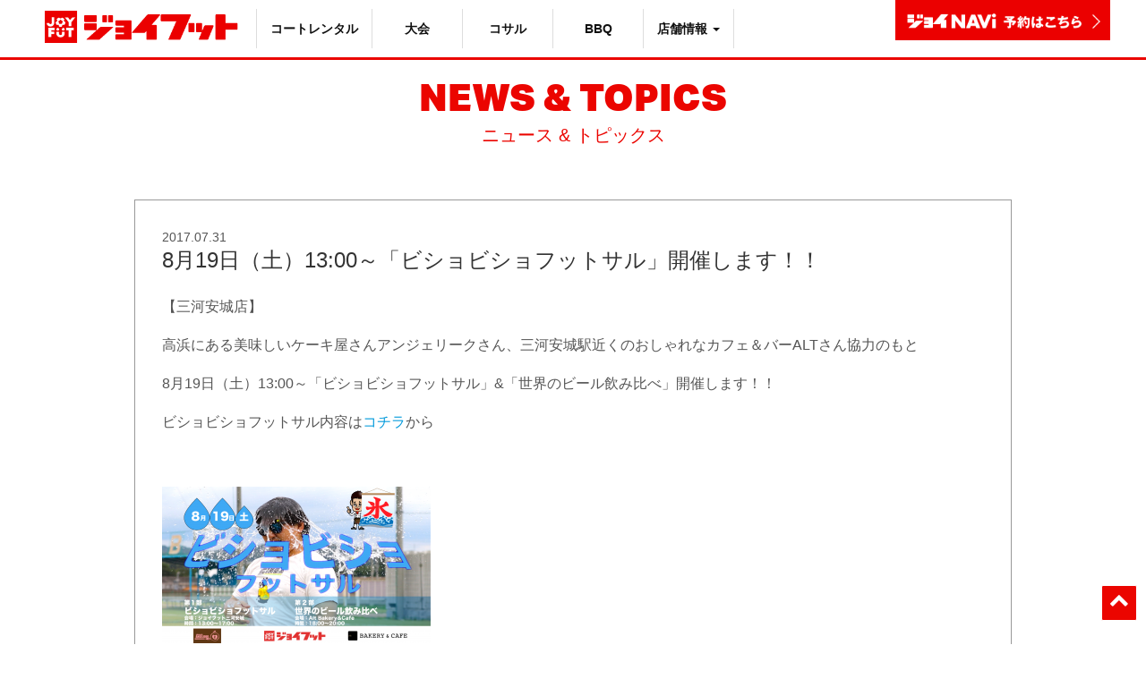

--- FILE ---
content_type: text/html; charset=UTF-8
request_url: https://joyfut.com/blog/archives/6370
body_size: 24067
content:
<!DOCTYPE html>
<html lang="ja">
<head>
	<meta http-equiv="Content-Type" content="text/html; charset=utf-8" />
	<meta http-equiv="X-UA-Compatible" content="IE=edge">
	<meta name="viewport" content="width=device-width, initial-scale=1, maximum-scale=2">
	<meta name="description" content="岡崎・刈谷・安城でフットサルを楽しもう！【JOYFUT：ジョイフット】" />
	<meta name="keywords" content="" />
	<link rel="apple-touch-icon-precomposed" href="/apicon.png" />
	<link rel="Shortcut Icon" type="img/x-icon" href="/favicon.ico" />
    <link rel="stylesheet" href="https://joyfut.com/wp-content/themes/jf2018/styles.css" type="text/css" />
	
    <!-- bxSlider CSS file -->
    <link href="https://joyfut.com/wp-content/themes/jf2018/js/jquery.bxslider.css" rel="stylesheet" />
    <link href="https://joyfut.com/wp-content/themes/jf2018/js/jquery.bxslider.add.css" rel="stylesheet" />
    
    	<!--WEB FONTS-->
	<link href="https://fonts.googleapis.com/css?family=Roboto|Roboto+Condensed" rel="stylesheet">
	<link rel="stylesheet" href="https://use.typekit.net/iig6mvm.css">
   
   <!--ATOM-->
    <link rel="alternate" type="application/rss+xml" title="岡崎・刈谷・安城でフットサルを楽しもう！エンジョイ指向のフットサル施設　【JOYFUT】ジョイフット" href="https://joyfut.com/feed" />
    <link rel="alternate" type="application/atom+xml" title="岡崎・刈谷・安城でフットサルを楽しもう！エンジョイ指向のフットサル施設　【JOYFUT】ジョイフット" href="https://joyfut.com/feed/atom" />

    <title>岡崎・刈谷・安城でフットサルを楽しもう！エンジョイ指向のフットサル施設　【JOYFUT】ジョイフット &raquo; 8月19日（土）13:00～「ビショビショフットサル」開催します！！</title>
    <meta name='robots' content='max-image-preview:large' />
<link rel="alternate" type="application/rss+xml" title="岡崎・刈谷・安城でフットサルを楽しもう！エンジョイ指向のフットサル施設　【JOYFUT】ジョイフット &raquo; 8月19日（土）13:00～「ビショビショフットサル」開催します！！ のコメントのフィード" href="https://joyfut.com/blog/archives/6370/feed" />
<script type="text/javascript">
/* <![CDATA[ */
window._wpemojiSettings = {"baseUrl":"https:\/\/s.w.org\/images\/core\/emoji\/15.0.3\/72x72\/","ext":".png","svgUrl":"https:\/\/s.w.org\/images\/core\/emoji\/15.0.3\/svg\/","svgExt":".svg","source":{"concatemoji":"https:\/\/joyfut.com\/wp-includes\/js\/wp-emoji-release.min.js?ver=6.6.4"}};
/*! This file is auto-generated */
!function(i,n){var o,s,e;function c(e){try{var t={supportTests:e,timestamp:(new Date).valueOf()};sessionStorage.setItem(o,JSON.stringify(t))}catch(e){}}function p(e,t,n){e.clearRect(0,0,e.canvas.width,e.canvas.height),e.fillText(t,0,0);var t=new Uint32Array(e.getImageData(0,0,e.canvas.width,e.canvas.height).data),r=(e.clearRect(0,0,e.canvas.width,e.canvas.height),e.fillText(n,0,0),new Uint32Array(e.getImageData(0,0,e.canvas.width,e.canvas.height).data));return t.every(function(e,t){return e===r[t]})}function u(e,t,n){switch(t){case"flag":return n(e,"\ud83c\udff3\ufe0f\u200d\u26a7\ufe0f","\ud83c\udff3\ufe0f\u200b\u26a7\ufe0f")?!1:!n(e,"\ud83c\uddfa\ud83c\uddf3","\ud83c\uddfa\u200b\ud83c\uddf3")&&!n(e,"\ud83c\udff4\udb40\udc67\udb40\udc62\udb40\udc65\udb40\udc6e\udb40\udc67\udb40\udc7f","\ud83c\udff4\u200b\udb40\udc67\u200b\udb40\udc62\u200b\udb40\udc65\u200b\udb40\udc6e\u200b\udb40\udc67\u200b\udb40\udc7f");case"emoji":return!n(e,"\ud83d\udc26\u200d\u2b1b","\ud83d\udc26\u200b\u2b1b")}return!1}function f(e,t,n){var r="undefined"!=typeof WorkerGlobalScope&&self instanceof WorkerGlobalScope?new OffscreenCanvas(300,150):i.createElement("canvas"),a=r.getContext("2d",{willReadFrequently:!0}),o=(a.textBaseline="top",a.font="600 32px Arial",{});return e.forEach(function(e){o[e]=t(a,e,n)}),o}function t(e){var t=i.createElement("script");t.src=e,t.defer=!0,i.head.appendChild(t)}"undefined"!=typeof Promise&&(o="wpEmojiSettingsSupports",s=["flag","emoji"],n.supports={everything:!0,everythingExceptFlag:!0},e=new Promise(function(e){i.addEventListener("DOMContentLoaded",e,{once:!0})}),new Promise(function(t){var n=function(){try{var e=JSON.parse(sessionStorage.getItem(o));if("object"==typeof e&&"number"==typeof e.timestamp&&(new Date).valueOf()<e.timestamp+604800&&"object"==typeof e.supportTests)return e.supportTests}catch(e){}return null}();if(!n){if("undefined"!=typeof Worker&&"undefined"!=typeof OffscreenCanvas&&"undefined"!=typeof URL&&URL.createObjectURL&&"undefined"!=typeof Blob)try{var e="postMessage("+f.toString()+"("+[JSON.stringify(s),u.toString(),p.toString()].join(",")+"));",r=new Blob([e],{type:"text/javascript"}),a=new Worker(URL.createObjectURL(r),{name:"wpTestEmojiSupports"});return void(a.onmessage=function(e){c(n=e.data),a.terminate(),t(n)})}catch(e){}c(n=f(s,u,p))}t(n)}).then(function(e){for(var t in e)n.supports[t]=e[t],n.supports.everything=n.supports.everything&&n.supports[t],"flag"!==t&&(n.supports.everythingExceptFlag=n.supports.everythingExceptFlag&&n.supports[t]);n.supports.everythingExceptFlag=n.supports.everythingExceptFlag&&!n.supports.flag,n.DOMReady=!1,n.readyCallback=function(){n.DOMReady=!0}}).then(function(){return e}).then(function(){var e;n.supports.everything||(n.readyCallback(),(e=n.source||{}).concatemoji?t(e.concatemoji):e.wpemoji&&e.twemoji&&(t(e.twemoji),t(e.wpemoji)))}))}((window,document),window._wpemojiSettings);
/* ]]> */
</script>
<link rel='stylesheet' id='sbi_styles-css' href='https://joyfut.com/wp-content/plugins/instagram-feed/css/sbi-styles.min.css?ver=6.9.1' type='text/css' media='all' />
<style id='wp-emoji-styles-inline-css' type='text/css'>

	img.wp-smiley, img.emoji {
		display: inline !important;
		border: none !important;
		box-shadow: none !important;
		height: 1em !important;
		width: 1em !important;
		margin: 0 0.07em !important;
		vertical-align: -0.1em !important;
		background: none !important;
		padding: 0 !important;
	}
</style>
<link rel='stylesheet' id='wp-block-library-css' href='https://joyfut.com/wp-includes/css/dist/block-library/style.min.css?ver=6.6.4' type='text/css' media='all' />
<style id='classic-theme-styles-inline-css' type='text/css'>
/*! This file is auto-generated */
.wp-block-button__link{color:#fff;background-color:#32373c;border-radius:9999px;box-shadow:none;text-decoration:none;padding:calc(.667em + 2px) calc(1.333em + 2px);font-size:1.125em}.wp-block-file__button{background:#32373c;color:#fff;text-decoration:none}
</style>
<style id='global-styles-inline-css' type='text/css'>
:root{--wp--preset--aspect-ratio--square: 1;--wp--preset--aspect-ratio--4-3: 4/3;--wp--preset--aspect-ratio--3-4: 3/4;--wp--preset--aspect-ratio--3-2: 3/2;--wp--preset--aspect-ratio--2-3: 2/3;--wp--preset--aspect-ratio--16-9: 16/9;--wp--preset--aspect-ratio--9-16: 9/16;--wp--preset--color--black: #000000;--wp--preset--color--cyan-bluish-gray: #abb8c3;--wp--preset--color--white: #ffffff;--wp--preset--color--pale-pink: #f78da7;--wp--preset--color--vivid-red: #cf2e2e;--wp--preset--color--luminous-vivid-orange: #ff6900;--wp--preset--color--luminous-vivid-amber: #fcb900;--wp--preset--color--light-green-cyan: #7bdcb5;--wp--preset--color--vivid-green-cyan: #00d084;--wp--preset--color--pale-cyan-blue: #8ed1fc;--wp--preset--color--vivid-cyan-blue: #0693e3;--wp--preset--color--vivid-purple: #9b51e0;--wp--preset--gradient--vivid-cyan-blue-to-vivid-purple: linear-gradient(135deg,rgba(6,147,227,1) 0%,rgb(155,81,224) 100%);--wp--preset--gradient--light-green-cyan-to-vivid-green-cyan: linear-gradient(135deg,rgb(122,220,180) 0%,rgb(0,208,130) 100%);--wp--preset--gradient--luminous-vivid-amber-to-luminous-vivid-orange: linear-gradient(135deg,rgba(252,185,0,1) 0%,rgba(255,105,0,1) 100%);--wp--preset--gradient--luminous-vivid-orange-to-vivid-red: linear-gradient(135deg,rgba(255,105,0,1) 0%,rgb(207,46,46) 100%);--wp--preset--gradient--very-light-gray-to-cyan-bluish-gray: linear-gradient(135deg,rgb(238,238,238) 0%,rgb(169,184,195) 100%);--wp--preset--gradient--cool-to-warm-spectrum: linear-gradient(135deg,rgb(74,234,220) 0%,rgb(151,120,209) 20%,rgb(207,42,186) 40%,rgb(238,44,130) 60%,rgb(251,105,98) 80%,rgb(254,248,76) 100%);--wp--preset--gradient--blush-light-purple: linear-gradient(135deg,rgb(255,206,236) 0%,rgb(152,150,240) 100%);--wp--preset--gradient--blush-bordeaux: linear-gradient(135deg,rgb(254,205,165) 0%,rgb(254,45,45) 50%,rgb(107,0,62) 100%);--wp--preset--gradient--luminous-dusk: linear-gradient(135deg,rgb(255,203,112) 0%,rgb(199,81,192) 50%,rgb(65,88,208) 100%);--wp--preset--gradient--pale-ocean: linear-gradient(135deg,rgb(255,245,203) 0%,rgb(182,227,212) 50%,rgb(51,167,181) 100%);--wp--preset--gradient--electric-grass: linear-gradient(135deg,rgb(202,248,128) 0%,rgb(113,206,126) 100%);--wp--preset--gradient--midnight: linear-gradient(135deg,rgb(2,3,129) 0%,rgb(40,116,252) 100%);--wp--preset--font-size--small: 13px;--wp--preset--font-size--medium: 20px;--wp--preset--font-size--large: 36px;--wp--preset--font-size--x-large: 42px;--wp--preset--spacing--20: 0.44rem;--wp--preset--spacing--30: 0.67rem;--wp--preset--spacing--40: 1rem;--wp--preset--spacing--50: 1.5rem;--wp--preset--spacing--60: 2.25rem;--wp--preset--spacing--70: 3.38rem;--wp--preset--spacing--80: 5.06rem;--wp--preset--shadow--natural: 6px 6px 9px rgba(0, 0, 0, 0.2);--wp--preset--shadow--deep: 12px 12px 50px rgba(0, 0, 0, 0.4);--wp--preset--shadow--sharp: 6px 6px 0px rgba(0, 0, 0, 0.2);--wp--preset--shadow--outlined: 6px 6px 0px -3px rgba(255, 255, 255, 1), 6px 6px rgba(0, 0, 0, 1);--wp--preset--shadow--crisp: 6px 6px 0px rgba(0, 0, 0, 1);}:where(.is-layout-flex){gap: 0.5em;}:where(.is-layout-grid){gap: 0.5em;}body .is-layout-flex{display: flex;}.is-layout-flex{flex-wrap: wrap;align-items: center;}.is-layout-flex > :is(*, div){margin: 0;}body .is-layout-grid{display: grid;}.is-layout-grid > :is(*, div){margin: 0;}:where(.wp-block-columns.is-layout-flex){gap: 2em;}:where(.wp-block-columns.is-layout-grid){gap: 2em;}:where(.wp-block-post-template.is-layout-flex){gap: 1.25em;}:where(.wp-block-post-template.is-layout-grid){gap: 1.25em;}.has-black-color{color: var(--wp--preset--color--black) !important;}.has-cyan-bluish-gray-color{color: var(--wp--preset--color--cyan-bluish-gray) !important;}.has-white-color{color: var(--wp--preset--color--white) !important;}.has-pale-pink-color{color: var(--wp--preset--color--pale-pink) !important;}.has-vivid-red-color{color: var(--wp--preset--color--vivid-red) !important;}.has-luminous-vivid-orange-color{color: var(--wp--preset--color--luminous-vivid-orange) !important;}.has-luminous-vivid-amber-color{color: var(--wp--preset--color--luminous-vivid-amber) !important;}.has-light-green-cyan-color{color: var(--wp--preset--color--light-green-cyan) !important;}.has-vivid-green-cyan-color{color: var(--wp--preset--color--vivid-green-cyan) !important;}.has-pale-cyan-blue-color{color: var(--wp--preset--color--pale-cyan-blue) !important;}.has-vivid-cyan-blue-color{color: var(--wp--preset--color--vivid-cyan-blue) !important;}.has-vivid-purple-color{color: var(--wp--preset--color--vivid-purple) !important;}.has-black-background-color{background-color: var(--wp--preset--color--black) !important;}.has-cyan-bluish-gray-background-color{background-color: var(--wp--preset--color--cyan-bluish-gray) !important;}.has-white-background-color{background-color: var(--wp--preset--color--white) !important;}.has-pale-pink-background-color{background-color: var(--wp--preset--color--pale-pink) !important;}.has-vivid-red-background-color{background-color: var(--wp--preset--color--vivid-red) !important;}.has-luminous-vivid-orange-background-color{background-color: var(--wp--preset--color--luminous-vivid-orange) !important;}.has-luminous-vivid-amber-background-color{background-color: var(--wp--preset--color--luminous-vivid-amber) !important;}.has-light-green-cyan-background-color{background-color: var(--wp--preset--color--light-green-cyan) !important;}.has-vivid-green-cyan-background-color{background-color: var(--wp--preset--color--vivid-green-cyan) !important;}.has-pale-cyan-blue-background-color{background-color: var(--wp--preset--color--pale-cyan-blue) !important;}.has-vivid-cyan-blue-background-color{background-color: var(--wp--preset--color--vivid-cyan-blue) !important;}.has-vivid-purple-background-color{background-color: var(--wp--preset--color--vivid-purple) !important;}.has-black-border-color{border-color: var(--wp--preset--color--black) !important;}.has-cyan-bluish-gray-border-color{border-color: var(--wp--preset--color--cyan-bluish-gray) !important;}.has-white-border-color{border-color: var(--wp--preset--color--white) !important;}.has-pale-pink-border-color{border-color: var(--wp--preset--color--pale-pink) !important;}.has-vivid-red-border-color{border-color: var(--wp--preset--color--vivid-red) !important;}.has-luminous-vivid-orange-border-color{border-color: var(--wp--preset--color--luminous-vivid-orange) !important;}.has-luminous-vivid-amber-border-color{border-color: var(--wp--preset--color--luminous-vivid-amber) !important;}.has-light-green-cyan-border-color{border-color: var(--wp--preset--color--light-green-cyan) !important;}.has-vivid-green-cyan-border-color{border-color: var(--wp--preset--color--vivid-green-cyan) !important;}.has-pale-cyan-blue-border-color{border-color: var(--wp--preset--color--pale-cyan-blue) !important;}.has-vivid-cyan-blue-border-color{border-color: var(--wp--preset--color--vivid-cyan-blue) !important;}.has-vivid-purple-border-color{border-color: var(--wp--preset--color--vivid-purple) !important;}.has-vivid-cyan-blue-to-vivid-purple-gradient-background{background: var(--wp--preset--gradient--vivid-cyan-blue-to-vivid-purple) !important;}.has-light-green-cyan-to-vivid-green-cyan-gradient-background{background: var(--wp--preset--gradient--light-green-cyan-to-vivid-green-cyan) !important;}.has-luminous-vivid-amber-to-luminous-vivid-orange-gradient-background{background: var(--wp--preset--gradient--luminous-vivid-amber-to-luminous-vivid-orange) !important;}.has-luminous-vivid-orange-to-vivid-red-gradient-background{background: var(--wp--preset--gradient--luminous-vivid-orange-to-vivid-red) !important;}.has-very-light-gray-to-cyan-bluish-gray-gradient-background{background: var(--wp--preset--gradient--very-light-gray-to-cyan-bluish-gray) !important;}.has-cool-to-warm-spectrum-gradient-background{background: var(--wp--preset--gradient--cool-to-warm-spectrum) !important;}.has-blush-light-purple-gradient-background{background: var(--wp--preset--gradient--blush-light-purple) !important;}.has-blush-bordeaux-gradient-background{background: var(--wp--preset--gradient--blush-bordeaux) !important;}.has-luminous-dusk-gradient-background{background: var(--wp--preset--gradient--luminous-dusk) !important;}.has-pale-ocean-gradient-background{background: var(--wp--preset--gradient--pale-ocean) !important;}.has-electric-grass-gradient-background{background: var(--wp--preset--gradient--electric-grass) !important;}.has-midnight-gradient-background{background: var(--wp--preset--gradient--midnight) !important;}.has-small-font-size{font-size: var(--wp--preset--font-size--small) !important;}.has-medium-font-size{font-size: var(--wp--preset--font-size--medium) !important;}.has-large-font-size{font-size: var(--wp--preset--font-size--large) !important;}.has-x-large-font-size{font-size: var(--wp--preset--font-size--x-large) !important;}
:where(.wp-block-post-template.is-layout-flex){gap: 1.25em;}:where(.wp-block-post-template.is-layout-grid){gap: 1.25em;}
:where(.wp-block-columns.is-layout-flex){gap: 2em;}:where(.wp-block-columns.is-layout-grid){gap: 2em;}
:root :where(.wp-block-pullquote){font-size: 1.5em;line-height: 1.6;}
</style>
<link rel="https://api.w.org/" href="https://joyfut.com/wp-json/" /><link rel="alternate" title="JSON" type="application/json" href="https://joyfut.com/wp-json/wp/v2/posts/6370" /><link rel="EditURI" type="application/rsd+xml" title="RSD" href="https://joyfut.com/xmlrpc.php?rsd" />
<meta name="generator" content="WordPress 6.6.4" />
<link rel="canonical" href="https://joyfut.com/blog/archives/6370" />
<link rel='shortlink' href='https://joyfut.com/?p=6370' />
<link rel="alternate" title="oEmbed (JSON)" type="application/json+oembed" href="https://joyfut.com/wp-json/oembed/1.0/embed?url=https%3A%2F%2Fjoyfut.com%2Fblog%2Farchives%2F6370" />
<link rel="alternate" title="oEmbed (XML)" type="text/xml+oembed" href="https://joyfut.com/wp-json/oembed/1.0/embed?url=https%3A%2F%2Fjoyfut.com%2Fblog%2Farchives%2F6370&#038;format=xml" />
<style type="text/css">.recentcomments a{display:inline !important;padding:0 !important;margin:0 !important;}</style>    

</head>

<!--[if IE 8]>
<body class="ie8">
<![endif]-->
	<!--[if gte IE 8]>
<body class="ie9">
	<![endif]-->
<!--[if !IE]><!-->
<body>
<!--<![endif]-->
	
<!-- Global Site Tag (gtag.js) - Google Analytics -->



<a id="top"></a>
<header id="header" class="guuma-header navbar navbar-default navbar-fixed-top" role="banner">
   	<div class="container-fluid">
   	<div class="row">
   	<div class="col-sm-12">
		<h1 class="navbar-header">
			<a class="navbar-brand" href="http://joyfut.com/">
			<img src="https://joyfut.com/wp-content/themes/jf2018/images/jf_logo.png" /></a>
		</h1>
		
		        
		<nav class="" id="navigation">
        
		<ul id="menu-header" class="nav navbar-nav navbar-left"><li id="menu-item-6827" class="menu-item menu-item-type-post_type menu-item-object-page menu-item-6827"><a title="コートレンタル" href="https://joyfut.com/coat">コートレンタル</a></li>
<li id="menu-item-6828" class="menu-item menu-item-type-post_type menu-item-object-page menu-item-6828"><a title="大会" href="https://joyfut.com/onedaycup">大会</a></li>
<li id="menu-item-6826" class="menu-item menu-item-type-post_type menu-item-object-page menu-item-6826"><a title="コサル" href="https://joyfut.com/cosal">コサル</a></li>
<li id="menu-item-6825" class="menu-item menu-item-type-post_type menu-item-object-page menu-item-6825"><a title="BBQ" href="https://joyfut.com/bbq">BBQ</a></li>
<li id="menu-item-6829" class="menu-item menu-item-type-post_type menu-item-object-page menu-item-has-children menu-item-6829 dropdown"><a title="店舗情報" href="https://joyfut.com/shops" data-toggle="dropdown" class="dropdown-toggle" aria-haspopup="true">店舗情報 <span class="caret"></span></a>
<ul role="menu" class=" dropdown-menu">
	<li id="menu-item-6831" class="menu-item menu-item-type-post_type menu-item-object-page menu-item-6831"><a title="ジョイフット刈谷" href="https://joyfut.com/shops/jf-kariya">ジョイフット刈谷</a></li>
	<li id="menu-item-6832" class="menu-item menu-item-type-post_type menu-item-object-page menu-item-6832"><a title="ジョイフット岡崎" href="https://joyfut.com/shops/jf-okazaki">ジョイフット岡崎</a></li>
</ul>
</li>
</ul>		</nav>
   		<div class="joynavi">
   			<a href="http://enjoy.joyfut.com/" target="_blank">
   			<img src="https://joyfut.com/wp-content/themes/jf2018/images/btn_joynavi.png" alt=""></a> 
   		</div>
    </div>
	</div>
	</div>
</header>
<div class="first-margin">
    <div class="container-fluid">
        <div class="row">
            <div class="col-sm-12 page-title">
			<h2 class="en">NEWS &amp; TOPICS</h2>
			<div class="h2sub">ニュース &amp; トピックス</div>
            </div>
        </div>
	</div>
</div>



<div class="container-fluid">
	<div class="row bottom-30 top-30">
		<div class="col-sm-10 col-sm-offset-1">
		
			<div class="entryContent">
			
				<div class="entryTitles">
				<div class="entryDate">2017.07.31</div>
				<h3 class="entryTitle">8月19日（土）13:00～「ビショビショフットサル」開催します！！</h3>
				</div>
				
				<div class="entry">
					<p>【三河安城店】</p>
<p>高浜にある美味しいケーキ屋さんアンジェリークさん、三河安城駅近くのおしゃれなカフェ＆バーALTさん協力のもと</p>
<p>8月19日（土）13:00～「ビショビショフットサル」&amp;「世界のビール飲み比べ」開催します！！</p>
<p>ビショビショフットサル内容は<a href="http://enjoy.joyfut.com/events/view/event/25879">コチラ</a>から</p>
<p>&nbsp;</p>
<p><a href="http://joyfut.com/blog/archives/6370/%e3%83%93%e3%82%b7%e3%83%a7%e3%83%93%e3%82%b7%e3%83%a7%e3%83%95%e3%83%83%e3%83%88%e3%82%b5%e3%83%ab_6/" rel="attachment wp-att-6372"><img fetchpriority="high" decoding="async" class="alignnone size-medium wp-image-6372" src="http://joyfut.com/wp-content/uploads/1f413ebd6a40f780891bc1ada9c957a3-300x175.png" alt="ビショビショフットサル_6" width="300" height="175" srcset="https://joyfut.com/wp-content/uploads/1f413ebd6a40f780891bc1ada9c957a3-300x175.png 300w, https://joyfut.com/wp-content/uploads/1f413ebd6a40f780891bc1ada9c957a3-768x448.png 768w, https://joyfut.com/wp-content/uploads/1f413ebd6a40f780891bc1ada9c957a3-1024x597.png 1024w" sizes="(max-width: 300px) 100vw, 300px" /></a></p>
<p>&nbsp;</p>
<p>フットサル初心者の方、女性、こどもの参加も大歓迎！！</p>
<p>多くのご参加お待ちしております！！</p>
<p>宜しくお願いします！！</p>
				</div>
			</div>
			<div class="row navigation">
				<div class="col-sm-6">&laquo; <a href="https://joyfut.com/blog/archives/6381" rel="prev">【更新】7月30日（日）大会結果</a></div>
				<div class="col-sm-6 text-right"><a href="https://joyfut.com/blog/archives/6385" rel="next">お盆もコサルやります！</a> &raquo;</div>
			</div>
		
		
		</div>
	</div>
</div>
<p id="page-top"><a href="#top"><i class="fa fa-chevron-up" aria-hidden="true"></i></a></p>


              

<div class="bg-red">
<div class="container-fluid">
		<div class="row">
			<div class="col-sm-12">
				
				
              
              <div class="footer-link">
              	<a href="https://joyfut.com/contact">お問い合わせ</a>
              </div>
					              
			</div><!--col-sm-12-->
			
			<div class="col-sm-4 col-sm-offset-4">
				<a href="http://enjoy.joyfut.com/" target="_blank">
				<img src="https://joyfut.com/wp-content/themes/jf2018/images/btn_joynavi_lg.png" alt="">
				</a>
				
				
				<div class="sns-links">
					<a href="https://www.facebook.com/joyfut.corp/" class="">
						<img src="https://joyfut.com/wp-content/themes/jf2018/images/icn_fb.png" alt="">
					</a>
									</div>
							</div>
		</div>
		
		<div class="row bottom-30">
		    <div class="col-sm-12">
			     <div class="copyrights">
                        &copy;2026 Joyfut All rights reserved
                  </div>
                    
			</div>
		</div>
</div>
</div>

<script src="https://use.typekit.net/xau6jgi.js"></script>
<script>try{Typekit.load({ async: true });}catch(e){}</script>
<script src="https://ajax.googleapis.com/ajax/libs/jquery/1.11.2/jquery.min.js"></script>
<script src="https://joyfut.com/wp-content/themes/jf2018/js/bootstrap.min.js"></script>


<script src="https://joyfut.com/wp-content/themes/jf2018/js/jquery.bootstrap-autohidingnavbar.min.js"></script>
<script src="https://joyfut.com/wp-content/themes/jf2018/js/my-script.js"></script>
<!-- bxSlider Javascript file -->
<script src="https://joyfut.com/wp-content/themes/jf2018/js/jquery.bxslider.min.js"></script>
<script>
$(document).ready(function(){
  $('.bxslider').bxSlider({
	mode:'fade',
	auto: true,//自動切り替えの有無
	prevText: '前へ', //前へのテキスト
	nextText: '次へ', //次へのテキスト
	pager:false,
  });
  $('.bxslider').fadeIn(10000);
 
});
</script>


<script src="https://maps.googleapis.com/maps/api/js?sensor=false&key=AIzaSyB1pejlZsFDZJqUK0y7NLfnz0H17eiw-Vg"></script>
<script src="https://joyfut.com/wp-content/themes/jf2018/js/jquery.gmap3.js"></script>
<script src="https://joyfut.com/wp-content/themes/jf2018/js/gmap.js"></script>
<!-- Instagram Feed JS -->
<script type="text/javascript">
var sbiajaxurl = "https://joyfut.com/wp-admin/admin-ajax.php";
</script>
</body>
</html>


--- FILE ---
content_type: text/css
request_url: https://joyfut.com/wp-content/themes/jf2018/styles.css
body_size: 179525
content:
@charset "UTF-8";
/* ================================================== *
 *    Web Fonts
 * ================================================== */
@import url(//maxcdn.bootstrapcdn.com/font-awesome/4.2.0/css/font-awesome.min.css);
/* ================================================== *
 *    Bootstrap Base
 * ================================================== */
/*
$font-family-sans-serif:  "Roboto", "Helvetica Neue", Helvetica, Arial, sans-serif;
*/
/*
$bootstrap-sass-asset-helper: ture;
$icon-font-path: if($bootstrap-sass-asset-helper, "bootstrap/", "assets/fonts/bootstrap/");
*/
/*
$border-radius-large:       0;
$border-radius-small:       0;
*/
/*! normalize.css v3.0.2 | MIT License | git.io/normalize */
html {
  font-family: sans-serif;
  -ms-text-size-adjust: 100%;
  -webkit-text-size-adjust: 100%; }

body {
  margin: 0; }

article,
aside,
details,
figcaption,
figure,
footer,
header,
hgroup,
main,
menu,
nav,
section,
summary {
  display: block; }

audio,
canvas,
progress,
video {
  display: inline-block;
  vertical-align: baseline; }

audio:not([controls]) {
  display: none;
  height: 0; }

[hidden],
template {
  display: none; }

a {
  background-color: transparent; }

a:active,
a:hover {
  outline: 0; }

abbr[title] {
  border-bottom: 1px dotted; }

b,
strong {
  font-weight: bold; }

dfn {
  font-style: italic; }

h1 {
  font-size: 2em;
  margin: 0.67em 0; }

mark {
  background: #ff0;
  color: #000; }

small {
  font-size: 80%; }

sub,
sup {
  font-size: 75%;
  line-height: 0;
  position: relative;
  vertical-align: baseline; }

sup {
  top: -0.5em; }

sub {
  bottom: -0.25em; }

img {
  border: 0; }

svg:not(:root) {
  overflow: hidden; }

figure {
  margin: 1em 40px; }

hr {
  -moz-box-sizing: content-box;
  box-sizing: content-box;
  height: 0; }

pre {
  overflow: auto; }

code,
kbd,
pre,
samp {
  font-family: monospace, monospace;
  font-size: 1em; }

button,
input,
optgroup,
select,
textarea {
  color: inherit;
  font: inherit;
  margin: 0; }

button {
  overflow: visible; }

button,
select {
  text-transform: none; }

button,
html input[type="button"],
input[type="reset"],
input[type="submit"] {
  -webkit-appearance: button;
  cursor: pointer; }

button[disabled],
html input[disabled] {
  cursor: default; }

button::-moz-focus-inner,
input::-moz-focus-inner {
  border: 0;
  padding: 0; }

input {
  line-height: normal; }

input[type="checkbox"],
input[type="radio"] {
  box-sizing: border-box;
  padding: 0; }

input[type="number"]::-webkit-inner-spin-button,
input[type="number"]::-webkit-outer-spin-button {
  height: auto; }

input[type="search"] {
  -webkit-appearance: textfield;
  -moz-box-sizing: content-box;
  -webkit-box-sizing: content-box;
  box-sizing: content-box; }

input[type="search"]::-webkit-search-cancel-button,
input[type="search"]::-webkit-search-decoration {
  -webkit-appearance: none; }

fieldset {
  border: 1px solid #c0c0c0;
  margin: 0 2px;
  padding: 0.35em 0.625em 0.75em; }

legend {
  border: 0;
  padding: 0; }

textarea {
  overflow: auto; }

optgroup {
  font-weight: bold; }

table {
  border-collapse: collapse;
  border-spacing: 0; }

td,
th {
  padding: 0; }

/*! Source: https://github.com/h5bp/html5-boilerplate/blob/master/src/css/main.css */
@media print {
  *,
  *:before,
  *:after {
    background: transparent !important;
    color: #000 !important;
    box-shadow: none !important;
    text-shadow: none !important; }

  a,
  a:visited {
    text-decoration: underline; }

  a[href]:after {
    content: " (" attr(href) ")"; }

  abbr[title]:after {
    content: " (" attr(title) ")"; }

  a[href^="#"]:after,
  a[href^="javascript:"]:after {
    content: ""; }

  pre,
  blockquote {
    border: 1px solid #999;
    page-break-inside: avoid; }

  thead {
    display: table-header-group; }

  tr,
  img {
    page-break-inside: avoid; }

  img {
    max-width: 100% !important; }

  p,
  h2,
  h3 {
    orphans: 3;
    widows: 3; }

  h2,
  h3 {
    page-break-after: avoid; }

  select {
    background: #fff !important; }

  .navbar {
    display: none; }

  .btn > .caret,
  .dropup > .btn > .caret {
    border-top-color: #000 !important; }

  .label {
    border: 1px solid #000; }

  .table {
    border-collapse: collapse !important; }
    .table td,
    .table th {
      background-color: #fff !important; }

  .table-bordered th,
  .table-bordered td {
    border: 1px solid #ddd !important; } }
@font-face {
  font-family: 'Glyphicons Halflings';
  src: url("fonts/bootstrap/glyphicons-halflings-regular.eot");
  src: url("fonts/bootstrap/glyphicons-halflings-regular.eot?#iefix") format("embedded-opentype"), url("fonts/bootstrap/glyphicons-halflings-regular.woff2") format("woff2"), url("fonts/bootstrap/glyphicons-halflings-regular.woff") format("woff"), url("fonts/bootstrap/glyphicons-halflings-regular.ttf") format("truetype"), url("fonts/bootstrap/glyphicons-halflings-regular.svg#glyphicons_halflingsregular") format("svg"); }
.glyphicon {
  position: relative;
  top: 1px;
  display: inline-block;
  font-family: 'Glyphicons Halflings';
  font-style: normal;
  font-weight: normal;
  line-height: 1;
  -webkit-font-smoothing: antialiased;
  -moz-osx-font-smoothing: grayscale; }

.glyphicon-asterisk:before {
  content: "\2a"; }

.glyphicon-plus:before {
  content: "\2b"; }

.glyphicon-euro:before,
.glyphicon-eur:before {
  content: "\20ac"; }

.glyphicon-minus:before {
  content: "\2212"; }

.glyphicon-cloud:before {
  content: "\2601"; }

.glyphicon-envelope:before {
  content: "\2709"; }

.glyphicon-pencil:before {
  content: "\270f"; }

.glyphicon-glass:before {
  content: "\e001"; }

.glyphicon-music:before {
  content: "\e002"; }

.glyphicon-search:before {
  content: "\e003"; }

.glyphicon-heart:before {
  content: "\e005"; }

.glyphicon-star:before {
  content: "\e006"; }

.glyphicon-star-empty:before {
  content: "\e007"; }

.glyphicon-user:before {
  content: "\e008"; }

.glyphicon-film:before {
  content: "\e009"; }

.glyphicon-th-large:before {
  content: "\e010"; }

.glyphicon-th:before {
  content: "\e011"; }

.glyphicon-th-list:before {
  content: "\e012"; }

.glyphicon-ok:before {
  content: "\e013"; }

.glyphicon-remove:before {
  content: "\e014"; }

.glyphicon-zoom-in:before {
  content: "\e015"; }

.glyphicon-zoom-out:before {
  content: "\e016"; }

.glyphicon-off:before {
  content: "\e017"; }

.glyphicon-signal:before {
  content: "\e018"; }

.glyphicon-cog:before {
  content: "\e019"; }

.glyphicon-trash:before {
  content: "\e020"; }

.glyphicon-home:before {
  content: "\e021"; }

.glyphicon-file:before {
  content: "\e022"; }

.glyphicon-time:before {
  content: "\e023"; }

.glyphicon-road:before {
  content: "\e024"; }

.glyphicon-download-alt:before {
  content: "\e025"; }

.glyphicon-download:before {
  content: "\e026"; }

.glyphicon-upload:before {
  content: "\e027"; }

.glyphicon-inbox:before {
  content: "\e028"; }

.glyphicon-play-circle:before {
  content: "\e029"; }

.glyphicon-repeat:before {
  content: "\e030"; }

.glyphicon-refresh:before {
  content: "\e031"; }

.glyphicon-list-alt:before {
  content: "\e032"; }

.glyphicon-lock:before {
  content: "\e033"; }

.glyphicon-flag:before {
  content: "\e034"; }

.glyphicon-headphones:before {
  content: "\e035"; }

.glyphicon-volume-off:before {
  content: "\e036"; }

.glyphicon-volume-down:before {
  content: "\e037"; }

.glyphicon-volume-up:before {
  content: "\e038"; }

.glyphicon-qrcode:before {
  content: "\e039"; }

.glyphicon-barcode:before {
  content: "\e040"; }

.glyphicon-tag:before {
  content: "\e041"; }

.glyphicon-tags:before {
  content: "\e042"; }

.glyphicon-book:before {
  content: "\e043"; }

.glyphicon-bookmark:before {
  content: "\e044"; }

.glyphicon-print:before {
  content: "\e045"; }

.glyphicon-camera:before {
  content: "\e046"; }

.glyphicon-font:before {
  content: "\e047"; }

.glyphicon-bold:before {
  content: "\e048"; }

.glyphicon-italic:before {
  content: "\e049"; }

.glyphicon-text-height:before {
  content: "\e050"; }

.glyphicon-text-width:before {
  content: "\e051"; }

.glyphicon-align-left:before {
  content: "\e052"; }

.glyphicon-align-center:before {
  content: "\e053"; }

.glyphicon-align-right:before {
  content: "\e054"; }

.glyphicon-align-justify:before {
  content: "\e055"; }

.glyphicon-list:before {
  content: "\e056"; }

.glyphicon-indent-left:before {
  content: "\e057"; }

.glyphicon-indent-right:before {
  content: "\e058"; }

.glyphicon-facetime-video:before {
  content: "\e059"; }

.glyphicon-picture:before {
  content: "\e060"; }

.glyphicon-map-marker:before {
  content: "\e062"; }

.glyphicon-adjust:before {
  content: "\e063"; }

.glyphicon-tint:before {
  content: "\e064"; }

.glyphicon-edit:before {
  content: "\e065"; }

.glyphicon-share:before {
  content: "\e066"; }

.glyphicon-check:before {
  content: "\e067"; }

.glyphicon-move:before {
  content: "\e068"; }

.glyphicon-step-backward:before {
  content: "\e069"; }

.glyphicon-fast-backward:before {
  content: "\e070"; }

.glyphicon-backward:before {
  content: "\e071"; }

.glyphicon-play:before {
  content: "\e072"; }

.glyphicon-pause:before {
  content: "\e073"; }

.glyphicon-stop:before {
  content: "\e074"; }

.glyphicon-forward:before {
  content: "\e075"; }

.glyphicon-fast-forward:before {
  content: "\e076"; }

.glyphicon-step-forward:before {
  content: "\e077"; }

.glyphicon-eject:before {
  content: "\e078"; }

.glyphicon-chevron-left:before {
  content: "\e079"; }

.glyphicon-chevron-right:before {
  content: "\e080"; }

.glyphicon-plus-sign:before {
  content: "\e081"; }

.glyphicon-minus-sign:before {
  content: "\e082"; }

.glyphicon-remove-sign:before {
  content: "\e083"; }

.glyphicon-ok-sign:before {
  content: "\e084"; }

.glyphicon-question-sign:before {
  content: "\e085"; }

.glyphicon-info-sign:before {
  content: "\e086"; }

.glyphicon-screenshot:before {
  content: "\e087"; }

.glyphicon-remove-circle:before {
  content: "\e088"; }

.glyphicon-ok-circle:before {
  content: "\e089"; }

.glyphicon-ban-circle:before {
  content: "\e090"; }

.glyphicon-arrow-left:before {
  content: "\e091"; }

.glyphicon-arrow-right:before {
  content: "\e092"; }

.glyphicon-arrow-up:before {
  content: "\e093"; }

.glyphicon-arrow-down:before {
  content: "\e094"; }

.glyphicon-share-alt:before {
  content: "\e095"; }

.glyphicon-resize-full:before {
  content: "\e096"; }

.glyphicon-resize-small:before {
  content: "\e097"; }

.glyphicon-exclamation-sign:before {
  content: "\e101"; }

.glyphicon-gift:before {
  content: "\e102"; }

.glyphicon-leaf:before {
  content: "\e103"; }

.glyphicon-fire:before {
  content: "\e104"; }

.glyphicon-eye-open:before {
  content: "\e105"; }

.glyphicon-eye-close:before {
  content: "\e106"; }

.glyphicon-warning-sign:before {
  content: "\e107"; }

.glyphicon-plane:before {
  content: "\e108"; }

.glyphicon-calendar:before {
  content: "\e109"; }

.glyphicon-random:before {
  content: "\e110"; }

.glyphicon-comment:before {
  content: "\e111"; }

.glyphicon-magnet:before {
  content: "\e112"; }

.glyphicon-chevron-up:before {
  content: "\e113"; }

.glyphicon-chevron-down:before {
  content: "\e114"; }

.glyphicon-retweet:before {
  content: "\e115"; }

.glyphicon-shopping-cart:before {
  content: "\e116"; }

.glyphicon-folder-close:before {
  content: "\e117"; }

.glyphicon-folder-open:before {
  content: "\e118"; }

.glyphicon-resize-vertical:before {
  content: "\e119"; }

.glyphicon-resize-horizontal:before {
  content: "\e120"; }

.glyphicon-hdd:before {
  content: "\e121"; }

.glyphicon-bullhorn:before {
  content: "\e122"; }

.glyphicon-bell:before {
  content: "\e123"; }

.glyphicon-certificate:before {
  content: "\e124"; }

.glyphicon-thumbs-up:before {
  content: "\e125"; }

.glyphicon-thumbs-down:before {
  content: "\e126"; }

.glyphicon-hand-right:before {
  content: "\e127"; }

.glyphicon-hand-left:before {
  content: "\e128"; }

.glyphicon-hand-up:before {
  content: "\e129"; }

.glyphicon-hand-down:before {
  content: "\e130"; }

.glyphicon-circle-arrow-right:before {
  content: "\e131"; }

.glyphicon-circle-arrow-left:before {
  content: "\e132"; }

.glyphicon-circle-arrow-up:before {
  content: "\e133"; }

.glyphicon-circle-arrow-down:before {
  content: "\e134"; }

.glyphicon-globe:before {
  content: "\e135"; }

.glyphicon-wrench:before {
  content: "\e136"; }

.glyphicon-tasks:before {
  content: "\e137"; }

.glyphicon-filter:before {
  content: "\e138"; }

.glyphicon-briefcase:before {
  content: "\e139"; }

.glyphicon-fullscreen:before {
  content: "\e140"; }

.glyphicon-dashboard:before {
  content: "\e141"; }

.glyphicon-paperclip:before {
  content: "\e142"; }

.glyphicon-heart-empty:before {
  content: "\e143"; }

.glyphicon-link:before {
  content: "\e144"; }

.glyphicon-phone:before {
  content: "\e145"; }

.glyphicon-pushpin:before {
  content: "\e146"; }

.glyphicon-usd:before {
  content: "\e148"; }

.glyphicon-gbp:before {
  content: "\e149"; }

.glyphicon-sort:before {
  content: "\e150"; }

.glyphicon-sort-by-alphabet:before {
  content: "\e151"; }

.glyphicon-sort-by-alphabet-alt:before {
  content: "\e152"; }

.glyphicon-sort-by-order:before {
  content: "\e153"; }

.glyphicon-sort-by-order-alt:before {
  content: "\e154"; }

.glyphicon-sort-by-attributes:before {
  content: "\e155"; }

.glyphicon-sort-by-attributes-alt:before {
  content: "\e156"; }

.glyphicon-unchecked:before {
  content: "\e157"; }

.glyphicon-expand:before {
  content: "\e158"; }

.glyphicon-collapse-down:before {
  content: "\e159"; }

.glyphicon-collapse-up:before {
  content: "\e160"; }

.glyphicon-log-in:before {
  content: "\e161"; }

.glyphicon-flash:before {
  content: "\e162"; }

.glyphicon-log-out:before {
  content: "\e163"; }

.glyphicon-new-window:before {
  content: "\e164"; }

.glyphicon-record:before {
  content: "\e165"; }

.glyphicon-save:before {
  content: "\e166"; }

.glyphicon-open:before {
  content: "\e167"; }

.glyphicon-saved:before {
  content: "\e168"; }

.glyphicon-import:before {
  content: "\e169"; }

.glyphicon-export:before {
  content: "\e170"; }

.glyphicon-send:before {
  content: "\e171"; }

.glyphicon-floppy-disk:before {
  content: "\e172"; }

.glyphicon-floppy-saved:before {
  content: "\e173"; }

.glyphicon-floppy-remove:before {
  content: "\e174"; }

.glyphicon-floppy-save:before {
  content: "\e175"; }

.glyphicon-floppy-open:before {
  content: "\e176"; }

.glyphicon-credit-card:before {
  content: "\e177"; }

.glyphicon-transfer:before {
  content: "\e178"; }

.glyphicon-cutlery:before {
  content: "\e179"; }

.glyphicon-header:before {
  content: "\e180"; }

.glyphicon-compressed:before {
  content: "\e181"; }

.glyphicon-earphone:before {
  content: "\e182"; }

.glyphicon-phone-alt:before {
  content: "\e183"; }

.glyphicon-tower:before {
  content: "\e184"; }

.glyphicon-stats:before {
  content: "\e185"; }

.glyphicon-sd-video:before {
  content: "\e186"; }

.glyphicon-hd-video:before {
  content: "\e187"; }

.glyphicon-subtitles:before {
  content: "\e188"; }

.glyphicon-sound-stereo:before {
  content: "\e189"; }

.glyphicon-sound-dolby:before {
  content: "\e190"; }

.glyphicon-sound-5-1:before {
  content: "\e191"; }

.glyphicon-sound-6-1:before {
  content: "\e192"; }

.glyphicon-sound-7-1:before {
  content: "\e193"; }

.glyphicon-copyright-mark:before {
  content: "\e194"; }

.glyphicon-registration-mark:before {
  content: "\e195"; }

.glyphicon-cloud-download:before {
  content: "\e197"; }

.glyphicon-cloud-upload:before {
  content: "\e198"; }

.glyphicon-tree-conifer:before {
  content: "\e199"; }

.glyphicon-tree-deciduous:before {
  content: "\e200"; }

.glyphicon-cd:before {
  content: "\e201"; }

.glyphicon-save-file:before {
  content: "\e202"; }

.glyphicon-open-file:before {
  content: "\e203"; }

.glyphicon-level-up:before {
  content: "\e204"; }

.glyphicon-copy:before {
  content: "\e205"; }

.glyphicon-paste:before {
  content: "\e206"; }

.glyphicon-alert:before {
  content: "\e209"; }

.glyphicon-equalizer:before {
  content: "\e210"; }

.glyphicon-king:before {
  content: "\e211"; }

.glyphicon-queen:before {
  content: "\e212"; }

.glyphicon-pawn:before {
  content: "\e213"; }

.glyphicon-bishop:before {
  content: "\e214"; }

.glyphicon-knight:before {
  content: "\e215"; }

.glyphicon-baby-formula:before {
  content: "\e216"; }

.glyphicon-tent:before {
  content: "\26fa"; }

.glyphicon-blackboard:before {
  content: "\e218"; }

.glyphicon-bed:before {
  content: "\e219"; }

.glyphicon-apple:before {
  content: "\f8ff"; }

.glyphicon-erase:before {
  content: "\e221"; }

.glyphicon-hourglass:before {
  content: "\231b"; }

.glyphicon-lamp:before {
  content: "\e223"; }

.glyphicon-duplicate:before {
  content: "\e224"; }

.glyphicon-piggy-bank:before {
  content: "\e225"; }

.glyphicon-scissors:before {
  content: "\e226"; }

.glyphicon-bitcoin:before {
  content: "\e227"; }

.glyphicon-btc:before {
  content: "\e227"; }

.glyphicon-xbt:before {
  content: "\e227"; }

.glyphicon-yen:before {
  content: "\00a5"; }

.glyphicon-jpy:before {
  content: "\00a5"; }

.glyphicon-ruble:before {
  content: "\20bd"; }

.glyphicon-rub:before {
  content: "\20bd"; }

.glyphicon-scale:before {
  content: "\e230"; }

.glyphicon-ice-lolly:before {
  content: "\e231"; }

.glyphicon-ice-lolly-tasted:before {
  content: "\e232"; }

.glyphicon-education:before {
  content: "\e233"; }

.glyphicon-option-horizontal:before {
  content: "\e234"; }

.glyphicon-option-vertical:before {
  content: "\e235"; }

.glyphicon-menu-hamburger:before {
  content: "\e236"; }

.glyphicon-modal-window:before {
  content: "\e237"; }

.glyphicon-oil:before {
  content: "\e238"; }

.glyphicon-grain:before {
  content: "\e239"; }

.glyphicon-sunglasses:before {
  content: "\e240"; }

.glyphicon-text-size:before {
  content: "\e241"; }

.glyphicon-text-color:before {
  content: "\e242"; }

.glyphicon-text-background:before {
  content: "\e243"; }

.glyphicon-object-align-top:before {
  content: "\e244"; }

.glyphicon-object-align-bottom:before {
  content: "\e245"; }

.glyphicon-object-align-horizontal:before {
  content: "\e246"; }

.glyphicon-object-align-left:before {
  content: "\e247"; }

.glyphicon-object-align-vertical:before {
  content: "\e248"; }

.glyphicon-object-align-right:before {
  content: "\e249"; }

.glyphicon-triangle-right:before {
  content: "\e250"; }

.glyphicon-triangle-left:before {
  content: "\e251"; }

.glyphicon-triangle-bottom:before {
  content: "\e252"; }

.glyphicon-triangle-top:before {
  content: "\e253"; }

.glyphicon-console:before {
  content: "\e254"; }

.glyphicon-superscript:before {
  content: "\e255"; }

.glyphicon-subscript:before {
  content: "\e256"; }

.glyphicon-menu-left:before {
  content: "\e257"; }

.glyphicon-menu-right:before {
  content: "\e258"; }

.glyphicon-menu-down:before {
  content: "\e259"; }

.glyphicon-menu-up:before {
  content: "\e260"; }

* {
  -webkit-box-sizing: border-box;
  -moz-box-sizing: border-box;
  box-sizing: border-box; }

*:before,
*:after {
  -webkit-box-sizing: border-box;
  -moz-box-sizing: border-box;
  box-sizing: border-box; }

html {
  font-size: 10px;
  -webkit-tap-highlight-color: rgba(0, 0, 0, 0); }

body {
  font-family: "Helvetica Neue", Helvetica, Arial, sans-serif;
  font-size: 16px;
  line-height: 1.7;
  color: #333333;
  background-color: #fff; }

input,
button,
select,
textarea {
  font-family: inherit;
  font-size: inherit;
  line-height: inherit; }

a {
  color: #0099db;
  text-decoration: none; }
  a:hover, a:focus {
    color: #00648f;
    text-decoration: underline; }
  a:focus {
    outline: thin dotted;
    outline: 5px auto -webkit-focus-ring-color;
    outline-offset: -2px; }

figure {
  margin: 0; }

img {
  vertical-align: middle; }

.img-responsive {
  display: block;
  max-width: 100%;
  height: auto; }

.img-rounded {
  border-radius: 6px; }

.img-thumbnail {
  padding: 4px;
  line-height: 1.7;
  background-color: #fff;
  border: 1px solid #ddd;
  border-radius: 0px;
  -webkit-transition: all 0.2s ease-in-out;
  -o-transition: all 0.2s ease-in-out;
  transition: all 0.2s ease-in-out;
  display: inline-block;
  max-width: 100%;
  height: auto; }

.img-circle, .demo-btn-icon-round {
  border-radius: 50%; }

hr {
  margin-top: 27px;
  margin-bottom: 27px;
  border: 0;
  border-top: 1px solid #eeeeee; }

.sr-only {
  position: absolute;
  width: 1px;
  height: 1px;
  margin: -1px;
  padding: 0;
  overflow: hidden;
  clip: rect(0, 0, 0, 0);
  border: 0; }

.sr-only-focusable:active, .sr-only-focusable:focus {
  position: static;
  width: auto;
  height: auto;
  margin: 0;
  overflow: visible;
  clip: auto; }

[role="button"] {
  cursor: pointer; }

h1, h2, h3, h4, h5, h6,
.h1, .h2, .h3, .h4, .h5, .h6 {
  font-family: inherit;
  font-weight: 500;
  line-height: 1.2;
  color: inherit; }
  h1 small,
  h1 .small, h2 small,
  h2 .small, h3 small,
  h3 .small, h4 small,
  h4 .small, h5 small,
  h5 .small, h6 small,
  h6 .small,
  .h1 small,
  .h1 .small, .h2 small,
  .h2 .small, .h3 small,
  .h3 .small, .h4 small,
  .h4 .small, .h5 small,
  .h5 .small, .h6 small,
  .h6 .small {
    font-weight: normal;
    line-height: 1;
    color: #777777; }

h1, .h1,
h2, .h2,
h3, .h3 {
  margin-top: 27px;
  margin-bottom: 13.5px; }
  h1 small,
  h1 .small, .h1 small,
  .h1 .small,
  h2 small,
  h2 .small, .h2 small,
  .h2 .small,
  h3 small,
  h3 .small, .h3 small,
  .h3 .small {
    font-size: 65%; }

h4, .h4,
h5, .h5,
h6, .h6 {
  margin-top: 13.5px;
  margin-bottom: 13.5px; }
  h4 small,
  h4 .small, .h4 small,
  .h4 .small,
  h5 small,
  h5 .small, .h5 small,
  .h5 .small,
  h6 small,
  h6 .small, .h6 small,
  .h6 .small {
    font-size: 75%; }

h1, .h1 {
  font-size: 32px; }

h2, .h2 {
  font-size: 30px; }

h3, .h3 {
  font-size: 24px; }

h4, .h4 {
  font-size: 18px; }

h5, .h5 {
  font-size: 16px; }

h6, .h6 {
  font-size: 14px; }

p {
  margin: 0 0 13.5px; }

.lead {
  margin-bottom: 27px;
  font-size: 18px;
  font-weight: 300;
  line-height: 1.4; }
  @media (min-width: 840px) {
    .lead {
      font-size: 24px; } }

small,
.small {
  font-size: 87%; }

mark,
.mark {
  background-color: #fcf8e3;
  padding: .2em; }

.text-left {
  text-align: left; }

.text-right {
  text-align: right; }

.text-center {
  text-align: center; }

.text-justify {
  text-align: justify; }

.text-nowrap {
  white-space: nowrap; }

.text-lowercase {
  text-transform: lowercase; }

.text-uppercase, .initialism {
  text-transform: uppercase; }

.text-capitalize {
  text-transform: capitalize; }

.text-muted {
  color: #777777; }

.text-primary {
  color: #E1447D; }

a.text-primary:hover {
  color: #d12161; }

.text-success {
  color: #3c763d; }

a.text-success:hover {
  color: #2b542c; }

.text-info {
  color: #31708f; }

a.text-info:hover {
  color: #245269; }

.text-warning {
  color: #8a6d3b; }

a.text-warning:hover {
  color: #66512c; }

.text-danger {
  color: #a94442; }

a.text-danger:hover {
  color: #843534; }

.bg-primary {
  color: #fff; }

.bg-primary {
  background-color: #E1447D; }

a.bg-primary:hover {
  background-color: #d12161; }

.bg-success {
  background-color: #dff0d8; }

a.bg-success:hover {
  background-color: #c1e2b3; }

.bg-info {
  background-color: #d9edf7; }

a.bg-info:hover {
  background-color: #afd9ee; }

.bg-warning {
  background-color: #fcf8e3; }

a.bg-warning:hover {
  background-color: #f7ecb5; }

.bg-danger {
  background-color: #f2dede; }

a.bg-danger:hover {
  background-color: #e4b9b9; }

.page-header {
  padding-bottom: 12.5px;
  margin: 54px 0 27px;
  border-bottom: 1px solid #eeeeee; }

ul,
ol {
  margin-top: 0;
  margin-bottom: 13.5px; }
  ul ul,
  ul ol,
  ol ul,
  ol ol {
    margin-bottom: 0; }

.list-unstyled {
  padding-left: 0;
  list-style: none; }

.list-inline {
  padding-left: 0;
  list-style: none;
  margin-left: -5px; }
  .list-inline > li {
    display: inline-block;
    padding-left: 5px;
    padding-right: 5px; }

dl {
  margin-top: 0;
  margin-bottom: 27px; }

dt,
dd {
  line-height: 1.7; }

dt {
  font-weight: bold; }

dd {
  margin-left: 0; }

.dl-horizontal dd:before, .dl-horizontal dd:after {
  content: " ";
  display: table; }
.dl-horizontal dd:after {
  clear: both; }
@media (min-width: 840px) {
  .dl-horizontal dt {
    float: left;
    width: 160px;
    clear: left;
    text-align: right;
    overflow: hidden;
    text-overflow: ellipsis;
    white-space: nowrap; }
  .dl-horizontal dd {
    margin-left: 180px; } }

abbr[title],
abbr[data-original-title] {
  cursor: help;
  border-bottom: 1px dotted #777777; }

.initialism {
  font-size: 90%; }

blockquote {
  padding: 13.5px 27px;
  margin: 0 0 27px;
  font-size: 20px;
  border-left: 5px solid #eeeeee; }
  blockquote p:last-child,
  blockquote ul:last-child,
  blockquote ol:last-child {
    margin-bottom: 0; }
  blockquote footer,
  blockquote small,
  blockquote .small {
    display: block;
    font-size: 80%;
    line-height: 1.7;
    color: #777777; }
    blockquote footer:before,
    blockquote small:before,
    blockquote .small:before {
      content: '\2014 \00A0'; }

.blockquote-reverse,
blockquote.pull-right {
  padding-right: 15px;
  padding-left: 0;
  border-right: 5px solid #eeeeee;
  border-left: 0;
  text-align: right; }
  .blockquote-reverse footer:before,
  .blockquote-reverse small:before,
  .blockquote-reverse .small:before,
  blockquote.pull-right footer:before,
  blockquote.pull-right small:before,
  blockquote.pull-right .small:before {
    content: ''; }
  .blockquote-reverse footer:after,
  .blockquote-reverse small:after,
  .blockquote-reverse .small:after,
  blockquote.pull-right footer:after,
  blockquote.pull-right small:after,
  blockquote.pull-right .small:after {
    content: '\00A0 \2014'; }

address {
  margin-bottom: 27px;
  font-style: normal;
  line-height: 1.7; }

code,
kbd,
pre,
samp {
  font-family: Menlo, Monaco, Consolas, "Courier New", monospace; }

code {
  padding: 2px 4px;
  font-size: 90%;
  color: #c7254e;
  background-color: #f9f2f4;
  border-radius: 0px; }

kbd {
  padding: 2px 4px;
  font-size: 90%;
  color: #fff;
  background-color: #333;
  border-radius: 3px;
  box-shadow: inset 0 -1px 0 rgba(0, 0, 0, 0.25); }
  kbd kbd {
    padding: 0;
    font-size: 100%;
    font-weight: bold;
    box-shadow: none; }

pre {
  display: block;
  padding: 13px;
  margin: 0 0 13.5px;
  font-size: 15px;
  line-height: 1.7;
  word-break: break-all;
  word-wrap: break-word;
  color: #333333;
  background-color: #f5f5f5;
  border: 1px solid #ccc;
  border-radius: 0px; }
  pre code {
    padding: 0;
    font-size: inherit;
    color: inherit;
    white-space: pre-wrap;
    background-color: transparent;
    border-radius: 0; }

.pre-scrollable {
  max-height: 340px;
  overflow-y: scroll; }

.container {
  margin-right: auto;
  margin-left: auto;
  padding-left: 10px;
  padding-right: 10px; }
  .container:before, .container:after {
    content: " ";
    display: table; }
  .container:after {
    clear: both; }
  @media (min-width: 840px) {
    .container {
      width: 660px; } }
  @media (min-width: 1050px) {
    .container {
      width: 660px; } }
  @media (min-width: 1480px) {
    .container {
      width: 1300px; } }

.container-fluid {
  margin-right: auto;
  margin-left: auto;
  padding-left: 10px;
  padding-right: 10px; }
  .container-fluid:before, .container-fluid:after {
    content: " ";
    display: table; }
  .container-fluid:after {
    clear: both; }

.row, .row-inlineblock {
  margin-left: -10px;
  margin-right: -10px; }
  .row:before, .row-inlineblock:before, .row:after, .row-inlineblock:after {
    content: " ";
    display: table; }
  .row:after, .row-inlineblock:after {
    clear: both; }

.col-xs-1, .col-sm-1, .col-md-1, .col-lg-1, .col-xs-2, .col-sm-2, .col-md-2, .col-lg-2, .col-xs-3, .col-sm-3, .col-md-3, .col-lg-3, .col-xs-4, .col-sm-4, .col-md-4, .col-lg-4, .col-xs-5, .col-sm-5, .col-md-5, .col-lg-5, .col-xs-6, .col-sm-6, .demo-keyVisual__body, .col-md-6, .col-lg-6, .col-xs-7, .col-sm-7, .col-md-7, .col-lg-7, .col-xs-8, .col-sm-8, .col-md-8, .col-lg-8, .col-xs-9, .col-sm-9, .col-md-9, .col-lg-9, .col-xs-10, .demo-keyVisual__body, .col-sm-10, .col-md-10, .col-lg-10, .col-xs-11, .col-sm-11, .col-md-11, .col-lg-11, .col-xs-12, .col-sm-12, .col-md-12, .col-lg-12 {
  position: relative;
  min-height: 1px;
  padding-left: 10px;
  padding-right: 10px; }

.col-xs-1, .col-xs-2, .col-xs-3, .col-xs-4, .col-xs-5, .col-xs-6, .col-xs-7, .col-xs-8, .col-xs-9, .col-xs-10, .demo-keyVisual__body, .col-xs-11, .col-xs-12 {
  float: left; }

.col-xs-1 {
  width: 8.3333333333%; }

.col-xs-2 {
  width: 16.6666666667%; }

.col-xs-3 {
  width: 25%; }

.col-xs-4 {
  width: 33.3333333333%; }

.col-xs-5 {
  width: 41.6666666667%; }

.col-xs-6 {
  width: 50%; }

.col-xs-7 {
  width: 58.3333333333%; }

.col-xs-8 {
  width: 66.6666666667%; }

.col-xs-9 {
  width: 75%; }

.col-xs-10, .demo-keyVisual__body {
  width: 83.3333333333%; }

.col-xs-11 {
  width: 91.6666666667%; }

.col-xs-12 {
  width: 100%; }

.col-xs-pull-0 {
  right: auto; }

.col-xs-pull-1 {
  right: 8.3333333333%; }

.col-xs-pull-2 {
  right: 16.6666666667%; }

.col-xs-pull-3 {
  right: 25%; }

.col-xs-pull-4 {
  right: 33.3333333333%; }

.col-xs-pull-5 {
  right: 41.6666666667%; }

.col-xs-pull-6 {
  right: 50%; }

.col-xs-pull-7 {
  right: 58.3333333333%; }

.col-xs-pull-8 {
  right: 66.6666666667%; }

.col-xs-pull-9 {
  right: 75%; }

.col-xs-pull-10 {
  right: 83.3333333333%; }

.col-xs-pull-11 {
  right: 91.6666666667%; }

.col-xs-pull-12 {
  right: 100%; }

.col-xs-push-0 {
  left: auto; }

.col-xs-push-1 {
  left: 8.3333333333%; }

.col-xs-push-2 {
  left: 16.6666666667%; }

.col-xs-push-3 {
  left: 25%; }

.col-xs-push-4 {
  left: 33.3333333333%; }

.col-xs-push-5 {
  left: 41.6666666667%; }

.col-xs-push-6 {
  left: 50%; }

.col-xs-push-7 {
  left: 58.3333333333%; }

.col-xs-push-8 {
  left: 66.6666666667%; }

.col-xs-push-9 {
  left: 75%; }

.col-xs-push-10 {
  left: 83.3333333333%; }

.col-xs-push-11 {
  left: 91.6666666667%; }

.col-xs-push-12 {
  left: 100%; }

.col-xs-offset-0 {
  margin-left: 0%; }

.col-xs-offset-1 {
  margin-left: 8.3333333333%; }

.col-xs-offset-2 {
  margin-left: 16.6666666667%; }

.col-xs-offset-3 {
  margin-left: 25%; }

.col-xs-offset-4 {
  margin-left: 33.3333333333%; }

.col-xs-offset-5 {
  margin-left: 41.6666666667%; }

.col-xs-offset-6 {
  margin-left: 50%; }

.col-xs-offset-7 {
  margin-left: 58.3333333333%; }

.col-xs-offset-8 {
  margin-left: 66.6666666667%; }

.col-xs-offset-9 {
  margin-left: 75%; }

.col-xs-offset-10 {
  margin-left: 83.3333333333%; }

.col-xs-offset-11 {
  margin-left: 91.6666666667%; }

.col-xs-offset-12 {
  margin-left: 100%; }

@media (min-width: 840px) {
  .col-sm-1, .col-sm-2, .col-sm-3, .col-sm-4, .col-sm-5, .col-sm-6, .demo-keyVisual__body, .col-sm-7, .col-sm-8, .col-sm-9, .col-sm-10, .col-sm-11, .col-sm-12 {
    float: left; }

  .col-sm-1 {
    width: 8.3333333333%; }

  .col-sm-2 {
    width: 16.6666666667%; }

  .col-sm-3 {
    width: 25%; }

  .col-sm-4 {
    width: 33.3333333333%; }

  .col-sm-5 {
    width: 41.6666666667%; }

  .col-sm-6, .demo-keyVisual__body {
    width: 50%; }

  .col-sm-7 {
    width: 58.3333333333%; }

  .col-sm-8 {
    width: 66.6666666667%; }

  .col-sm-9 {
    width: 75%; }

  .col-sm-10 {
    width: 83.3333333333%; }

  .col-sm-11 {
    width: 91.6666666667%; }

  .col-sm-12 {
    width: 100%; }

  .col-sm-pull-0 {
    right: auto; }

  .col-sm-pull-1 {
    right: 8.3333333333%; }

  .col-sm-pull-2 {
    right: 16.6666666667%; }

  .col-sm-pull-3 {
    right: 25%; }

  .col-sm-pull-4 {
    right: 33.3333333333%; }

  .col-sm-pull-5 {
    right: 41.6666666667%; }

  .col-sm-pull-6 {
    right: 50%; }

  .col-sm-pull-7 {
    right: 58.3333333333%; }

  .col-sm-pull-8 {
    right: 66.6666666667%; }

  .col-sm-pull-9 {
    right: 75%; }

  .col-sm-pull-10 {
    right: 83.3333333333%; }

  .col-sm-pull-11 {
    right: 91.6666666667%; }

  .col-sm-pull-12 {
    right: 100%; }

  .col-sm-push-0 {
    left: auto; }

  .col-sm-push-1 {
    left: 8.3333333333%; }

  .col-sm-push-2 {
    left: 16.6666666667%; }

  .col-sm-push-3 {
    left: 25%; }

  .col-sm-push-4 {
    left: 33.3333333333%; }

  .col-sm-push-5 {
    left: 41.6666666667%; }

  .col-sm-push-6 {
    left: 50%; }

  .col-sm-push-7 {
    left: 58.3333333333%; }

  .col-sm-push-8 {
    left: 66.6666666667%; }

  .col-sm-push-9 {
    left: 75%; }

  .col-sm-push-10 {
    left: 83.3333333333%; }

  .col-sm-push-11 {
    left: 91.6666666667%; }

  .col-sm-push-12 {
    left: 100%; }

  .col-sm-offset-0 {
    margin-left: 0%; }

  .col-sm-offset-1 {
    margin-left: 8.3333333333%; }

  .col-sm-offset-2 {
    margin-left: 16.6666666667%; }

  .col-sm-offset-3 {
    margin-left: 25%; }

  .col-sm-offset-4 {
    margin-left: 33.3333333333%; }

  .col-sm-offset-5 {
    margin-left: 41.6666666667%; }

  .col-sm-offset-6 {
    margin-left: 50%; }

  .col-sm-offset-7 {
    margin-left: 58.3333333333%; }

  .col-sm-offset-8 {
    margin-left: 66.6666666667%; }

  .col-sm-offset-9 {
    margin-left: 75%; }

  .col-sm-offset-10 {
    margin-left: 83.3333333333%; }

  .col-sm-offset-11 {
    margin-left: 91.6666666667%; }

  .col-sm-offset-12 {
    margin-left: 100%; } }
@media (min-width: 1050px) {
  .col-md-1, .col-md-2, .col-md-3, .col-md-4, .col-md-5, .col-md-6, .col-md-7, .col-md-8, .col-md-9, .col-md-10, .col-md-11, .col-md-12 {
    float: left; }

  .col-md-1 {
    width: 8.3333333333%; }

  .col-md-2 {
    width: 16.6666666667%; }

  .col-md-3 {
    width: 25%; }

  .col-md-4 {
    width: 33.3333333333%; }

  .col-md-5 {
    width: 41.6666666667%; }

  .col-md-6 {
    width: 50%; }

  .col-md-7 {
    width: 58.3333333333%; }

  .col-md-8 {
    width: 66.6666666667%; }

  .col-md-9 {
    width: 75%; }

  .col-md-10 {
    width: 83.3333333333%; }

  .col-md-11 {
    width: 91.6666666667%; }

  .col-md-12 {
    width: 100%; }

  .col-md-pull-0 {
    right: auto; }

  .col-md-pull-1 {
    right: 8.3333333333%; }

  .col-md-pull-2 {
    right: 16.6666666667%; }

  .col-md-pull-3 {
    right: 25%; }

  .col-md-pull-4 {
    right: 33.3333333333%; }

  .col-md-pull-5 {
    right: 41.6666666667%; }

  .col-md-pull-6 {
    right: 50%; }

  .col-md-pull-7 {
    right: 58.3333333333%; }

  .col-md-pull-8 {
    right: 66.6666666667%; }

  .col-md-pull-9 {
    right: 75%; }

  .col-md-pull-10 {
    right: 83.3333333333%; }

  .col-md-pull-11 {
    right: 91.6666666667%; }

  .col-md-pull-12 {
    right: 100%; }

  .col-md-push-0 {
    left: auto; }

  .col-md-push-1 {
    left: 8.3333333333%; }

  .col-md-push-2 {
    left: 16.6666666667%; }

  .col-md-push-3 {
    left: 25%; }

  .col-md-push-4 {
    left: 33.3333333333%; }

  .col-md-push-5 {
    left: 41.6666666667%; }

  .col-md-push-6 {
    left: 50%; }

  .col-md-push-7 {
    left: 58.3333333333%; }

  .col-md-push-8 {
    left: 66.6666666667%; }

  .col-md-push-9 {
    left: 75%; }

  .col-md-push-10 {
    left: 83.3333333333%; }

  .col-md-push-11 {
    left: 91.6666666667%; }

  .col-md-push-12 {
    left: 100%; }

  .col-md-offset-0 {
    margin-left: 0%; }

  .col-md-offset-1 {
    margin-left: 8.3333333333%; }

  .col-md-offset-2 {
    margin-left: 16.6666666667%; }

  .col-md-offset-3 {
    margin-left: 25%; }

  .col-md-offset-4 {
    margin-left: 33.3333333333%; }

  .col-md-offset-5 {
    margin-left: 41.6666666667%; }

  .col-md-offset-6 {
    margin-left: 50%; }

  .col-md-offset-7 {
    margin-left: 58.3333333333%; }

  .col-md-offset-8 {
    margin-left: 66.6666666667%; }

  .col-md-offset-9 {
    margin-left: 75%; }

  .col-md-offset-10 {
    margin-left: 83.3333333333%; }

  .col-md-offset-11 {
    margin-left: 91.6666666667%; }

  .col-md-offset-12 {
    margin-left: 100%; } }
@media (min-width: 1480px) {
  .col-lg-1, .col-lg-2, .col-lg-3, .col-lg-4, .col-lg-5, .col-lg-6, .col-lg-7, .col-lg-8, .col-lg-9, .col-lg-10, .col-lg-11, .col-lg-12 {
    float: left; }

  .col-lg-1 {
    width: 8.3333333333%; }

  .col-lg-2 {
    width: 16.6666666667%; }

  .col-lg-3 {
    width: 25%; }

  .col-lg-4 {
    width: 33.3333333333%; }

  .col-lg-5 {
    width: 41.6666666667%; }

  .col-lg-6 {
    width: 50%; }

  .col-lg-7 {
    width: 58.3333333333%; }

  .col-lg-8 {
    width: 66.6666666667%; }

  .col-lg-9 {
    width: 75%; }

  .col-lg-10 {
    width: 83.3333333333%; }

  .col-lg-11 {
    width: 91.6666666667%; }

  .col-lg-12 {
    width: 100%; }

  .col-lg-pull-0 {
    right: auto; }

  .col-lg-pull-1 {
    right: 8.3333333333%; }

  .col-lg-pull-2 {
    right: 16.6666666667%; }

  .col-lg-pull-3 {
    right: 25%; }

  .col-lg-pull-4 {
    right: 33.3333333333%; }

  .col-lg-pull-5 {
    right: 41.6666666667%; }

  .col-lg-pull-6 {
    right: 50%; }

  .col-lg-pull-7 {
    right: 58.3333333333%; }

  .col-lg-pull-8 {
    right: 66.6666666667%; }

  .col-lg-pull-9 {
    right: 75%; }

  .col-lg-pull-10 {
    right: 83.3333333333%; }

  .col-lg-pull-11 {
    right: 91.6666666667%; }

  .col-lg-pull-12 {
    right: 100%; }

  .col-lg-push-0 {
    left: auto; }

  .col-lg-push-1 {
    left: 8.3333333333%; }

  .col-lg-push-2 {
    left: 16.6666666667%; }

  .col-lg-push-3 {
    left: 25%; }

  .col-lg-push-4 {
    left: 33.3333333333%; }

  .col-lg-push-5 {
    left: 41.6666666667%; }

  .col-lg-push-6 {
    left: 50%; }

  .col-lg-push-7 {
    left: 58.3333333333%; }

  .col-lg-push-8 {
    left: 66.6666666667%; }

  .col-lg-push-9 {
    left: 75%; }

  .col-lg-push-10 {
    left: 83.3333333333%; }

  .col-lg-push-11 {
    left: 91.6666666667%; }

  .col-lg-push-12 {
    left: 100%; }

  .col-lg-offset-0 {
    margin-left: 0%; }

  .col-lg-offset-1 {
    margin-left: 8.3333333333%; }

  .col-lg-offset-2 {
    margin-left: 16.6666666667%; }

  .col-lg-offset-3 {
    margin-left: 25%; }

  .col-lg-offset-4 {
    margin-left: 33.3333333333%; }

  .col-lg-offset-5 {
    margin-left: 41.6666666667%; }

  .col-lg-offset-6 {
    margin-left: 50%; }

  .col-lg-offset-7 {
    margin-left: 58.3333333333%; }

  .col-lg-offset-8 {
    margin-left: 66.6666666667%; }

  .col-lg-offset-9 {
    margin-left: 75%; }

  .col-lg-offset-10 {
    margin-left: 83.3333333333%; }

  .col-lg-offset-11 {
    margin-left: 91.6666666667%; }

  .col-lg-offset-12 {
    margin-left: 100%; } }
table {
  background-color: transparent; }

caption {
  padding-top: 8px;
  padding-bottom: 8px;
  color: #777777;
  text-align: left; }

th {
  text-align: left; }

.table {
  width: 100%;
  max-width: 100%;
  margin-bottom: 27px; }
  .table > thead > tr > th,
  .table > thead > tr > td,
  .table > tbody > tr > th,
  .table > tbody > tr > td,
  .table > tfoot > tr > th,
  .table > tfoot > tr > td {
    padding: 8px;
    line-height: 1.7;
    vertical-align: top;
    border-top: 1px solid #000; }
  .table > thead > tr > th {
    vertical-align: bottom;
    border-bottom: 2px solid #000; }
  .table > caption + thead > tr:first-child > th,
  .table > caption + thead > tr:first-child > td,
  .table > colgroup + thead > tr:first-child > th,
  .table > colgroup + thead > tr:first-child > td,
  .table > thead:first-child > tr:first-child > th,
  .table > thead:first-child > tr:first-child > td {
    border-top: 0; }
  .table > tbody + tbody {
    border-top: 2px solid #000; }
  .table .table {
    background-color: #fff; }

.table-condensed > thead > tr > th,
.table-condensed > thead > tr > td,
.table-condensed > tbody > tr > th,
.table-condensed > tbody > tr > td,
.table-condensed > tfoot > tr > th,
.table-condensed > tfoot > tr > td {
  padding: 5px; }

.table-bordered {
  border: 1px solid #000; }
  .table-bordered > thead > tr > th,
  .table-bordered > thead > tr > td,
  .table-bordered > tbody > tr > th,
  .table-bordered > tbody > tr > td,
  .table-bordered > tfoot > tr > th,
  .table-bordered > tfoot > tr > td {
    border: 1px solid #000; }
  .table-bordered > thead > tr > th,
  .table-bordered > thead > tr > td {
    border-bottom-width: 2px; }

.table-striped > tbody > tr:nth-of-type(odd) {
  background-color: #f9f9f9; }

.table-hover > tbody > tr:hover {
  background-color: #f5f5f5; }

table col[class*="col-"] {
  position: static;
  float: none;
  display: table-column; }

table td[class*="col-"],
table th[class*="col-"] {
  position: static;
  float: none;
  display: table-cell; }

.table > thead > tr > td.active,
.table > thead > tr > th.active, .table > thead > tr.active > td, .table > thead > tr.active > th,
.table > tbody > tr > td.active,
.table > tbody > tr > th.active,
.table > tbody > tr.active > td,
.table > tbody > tr.active > th,
.table > tfoot > tr > td.active,
.table > tfoot > tr > th.active,
.table > tfoot > tr.active > td,
.table > tfoot > tr.active > th {
  background-color: #f5f5f5; }

.table-hover > tbody > tr > td.active:hover,
.table-hover > tbody > tr > th.active:hover, .table-hover > tbody > tr.active:hover > td, .table-hover > tbody > tr:hover > .active, .table-hover > tbody > tr.active:hover > th {
  background-color: #e8e8e8; }

.table > thead > tr > td.success,
.table > thead > tr > th.success, .table > thead > tr.success > td, .table > thead > tr.success > th,
.table > tbody > tr > td.success,
.table > tbody > tr > th.success,
.table > tbody > tr.success > td,
.table > tbody > tr.success > th,
.table > tfoot > tr > td.success,
.table > tfoot > tr > th.success,
.table > tfoot > tr.success > td,
.table > tfoot > tr.success > th {
  background-color: #dff0d8; }

.table-hover > tbody > tr > td.success:hover,
.table-hover > tbody > tr > th.success:hover, .table-hover > tbody > tr.success:hover > td, .table-hover > tbody > tr:hover > .success, .table-hover > tbody > tr.success:hover > th {
  background-color: #d0e9c6; }

.table > thead > tr > td.info,
.table > thead > tr > th.info, .table > thead > tr.info > td, .table > thead > tr.info > th,
.table > tbody > tr > td.info,
.table > tbody > tr > th.info,
.table > tbody > tr.info > td,
.table > tbody > tr.info > th,
.table > tfoot > tr > td.info,
.table > tfoot > tr > th.info,
.table > tfoot > tr.info > td,
.table > tfoot > tr.info > th {
  background-color: #d9edf7; }

.table-hover > tbody > tr > td.info:hover,
.table-hover > tbody > tr > th.info:hover, .table-hover > tbody > tr.info:hover > td, .table-hover > tbody > tr:hover > .info, .table-hover > tbody > tr.info:hover > th {
  background-color: #c4e3f3; }

.table > thead > tr > td.warning,
.table > thead > tr > th.warning, .table > thead > tr.warning > td, .table > thead > tr.warning > th,
.table > tbody > tr > td.warning,
.table > tbody > tr > th.warning,
.table > tbody > tr.warning > td,
.table > tbody > tr.warning > th,
.table > tfoot > tr > td.warning,
.table > tfoot > tr > th.warning,
.table > tfoot > tr.warning > td,
.table > tfoot > tr.warning > th {
  background-color: #fcf8e3; }

.table-hover > tbody > tr > td.warning:hover,
.table-hover > tbody > tr > th.warning:hover, .table-hover > tbody > tr.warning:hover > td, .table-hover > tbody > tr:hover > .warning, .table-hover > tbody > tr.warning:hover > th {
  background-color: #faf2cc; }

.table > thead > tr > td.danger,
.table > thead > tr > th.danger, .table > thead > tr.danger > td, .table > thead > tr.danger > th,
.table > tbody > tr > td.danger,
.table > tbody > tr > th.danger,
.table > tbody > tr.danger > td,
.table > tbody > tr.danger > th,
.table > tfoot > tr > td.danger,
.table > tfoot > tr > th.danger,
.table > tfoot > tr.danger > td,
.table > tfoot > tr.danger > th {
  background-color: #f2dede; }

.table-hover > tbody > tr > td.danger:hover,
.table-hover > tbody > tr > th.danger:hover, .table-hover > tbody > tr.danger:hover > td, .table-hover > tbody > tr:hover > .danger, .table-hover > tbody > tr.danger:hover > th {
  background-color: #ebcccc; }

.table-responsive {
  overflow-x: auto;
  min-height: 0.01%; }
  @media screen and (max-width: 839px) {
    .table-responsive {
      width: 100%;
      margin-bottom: 20.25px;
      overflow-y: hidden;
      -ms-overflow-style: -ms-autohiding-scrollbar;
      border: 1px solid #000; }
      .table-responsive > .table {
        margin-bottom: 0; }
        .table-responsive > .table > thead > tr > th,
        .table-responsive > .table > thead > tr > td,
        .table-responsive > .table > tbody > tr > th,
        .table-responsive > .table > tbody > tr > td,
        .table-responsive > .table > tfoot > tr > th,
        .table-responsive > .table > tfoot > tr > td {
          white-space: nowrap; }
      .table-responsive > .table-bordered {
        border: 0; }
        .table-responsive > .table-bordered > thead > tr > th:first-child,
        .table-responsive > .table-bordered > thead > tr > td:first-child,
        .table-responsive > .table-bordered > tbody > tr > th:first-child,
        .table-responsive > .table-bordered > tbody > tr > td:first-child,
        .table-responsive > .table-bordered > tfoot > tr > th:first-child,
        .table-responsive > .table-bordered > tfoot > tr > td:first-child {
          border-left: 0; }
        .table-responsive > .table-bordered > thead > tr > th:last-child,
        .table-responsive > .table-bordered > thead > tr > td:last-child,
        .table-responsive > .table-bordered > tbody > tr > th:last-child,
        .table-responsive > .table-bordered > tbody > tr > td:last-child,
        .table-responsive > .table-bordered > tfoot > tr > th:last-child,
        .table-responsive > .table-bordered > tfoot > tr > td:last-child {
          border-right: 0; }
        .table-responsive > .table-bordered > tbody > tr:last-child > th,
        .table-responsive > .table-bordered > tbody > tr:last-child > td,
        .table-responsive > .table-bordered > tfoot > tr:last-child > th,
        .table-responsive > .table-bordered > tfoot > tr:last-child > td {
          border-bottom: 0; } }

fieldset {
  padding: 0;
  margin: 0;
  border: 0;
  min-width: 0; }

legend {
  display: block;
  width: 100%;
  padding: 0;
  margin-bottom: 27px;
  font-size: 24px;
  line-height: inherit;
  color: #333333;
  border: 0;
  border-bottom: 1px solid #e5e5e5; }

label {
  display: inline-block;
  max-width: 100%;
  margin-bottom: 5px;
  font-weight: bold; }

input[type="search"] {
  -webkit-box-sizing: border-box;
  -moz-box-sizing: border-box;
  box-sizing: border-box; }

input[type="radio"],
input[type="checkbox"] {
  margin: 4px 0 0;
  margin-top: 1px \9;
  line-height: normal; }

input[type="file"] {
  display: block; }

input[type="range"] {
  display: block;
  width: 100%; }

select[multiple],
select[size] {
  height: auto; }

input[type="file"]:focus,
input[type="radio"]:focus,
input[type="checkbox"]:focus {
  outline: thin dotted;
  outline: 5px auto -webkit-focus-ring-color;
  outline-offset: -2px; }

output {
  display: block;
  padding-top: 7px;
  font-size: 16px;
  line-height: 1.7;
  color: #555555; }

.form-control {
  display: block;
  width: 100%;
  height: 41px;
  padding: 6px 12px;
  font-size: 16px;
  line-height: 1.7;
  color: #555555;
  background-color: #fff;
  background-image: none;
  border: 1px solid #ccc;
  border-radius: 0px;
  -webkit-box-shadow: inset 0 1px 1px rgba(0, 0, 0, 0.075);
  box-shadow: inset 0 1px 1px rgba(0, 0, 0, 0.075);
  -webkit-transition: border-color ease-in-out 0.15s, box-shadow ease-in-out 0.15s;
  -o-transition: border-color ease-in-out 0.15s, box-shadow ease-in-out 0.15s;
  transition: border-color ease-in-out 0.15s, box-shadow ease-in-out 0.15s; }
  .form-control:focus {
    border-color: #66afe9;
    outline: 0;
    -webkit-box-shadow: inset 0 1px 1px rgba(0, 0, 0, 0.075), 0 0 8px rgba(102, 175, 233, 0.6);
    box-shadow: inset 0 1px 1px rgba(0, 0, 0, 0.075), 0 0 8px rgba(102, 175, 233, 0.6); }
  .form-control::-moz-placeholder {
    color: #999;
    opacity: 1; }
  .form-control:-ms-input-placeholder {
    color: #999; }
  .form-control::-webkit-input-placeholder {
    color: #999; }
  .form-control[disabled], .form-control[readonly], fieldset[disabled] .form-control {
    background-color: #eeeeee;
    opacity: 1; }
  .form-control[disabled], fieldset[disabled] .form-control {
    cursor: not-allowed; }

textarea.form-control {
  height: auto; }

input[type="search"] {
  -webkit-appearance: none; }

@media screen and (-webkit-min-device-pixel-ratio: 0) {
  input[type="date"], input[type="time"], input[type="datetime-local"], input[type="month"] {
    line-height: 41px; }
    input[type="date"].input-sm, .input-group-sm > input[type="date"].form-control,
    .input-group-sm > input[type="date"].input-group-addon,
    .input-group-sm > .input-group-btn > input[type="date"].btn, .input-group-sm input[type="date"],
    input[type="time"].input-sm,
    .input-group-sm > input[type="time"].form-control,
    .input-group-sm > input[type="time"].input-group-addon,
    .input-group-sm > .input-group-btn > input[type="time"].btn,
    .input-group-sm input[type="time"],
    input[type="datetime-local"].input-sm,
    .input-group-sm > input[type="datetime-local"].form-control,
    .input-group-sm > input[type="datetime-local"].input-group-addon,
    .input-group-sm > .input-group-btn > input[type="datetime-local"].btn,
    .input-group-sm input[type="datetime-local"],
    input[type="month"].input-sm,
    .input-group-sm > input[type="month"].form-control,
    .input-group-sm > input[type="month"].input-group-addon,
    .input-group-sm > .input-group-btn > input[type="month"].btn,
    .input-group-sm input[type="month"] {
      line-height: 33px; }
    input[type="date"].input-lg, .input-group-lg > input[type="date"].form-control,
    .input-group-lg > input[type="date"].input-group-addon,
    .input-group-lg > .input-group-btn > input[type="date"].btn, .input-group-lg input[type="date"], input[type="time"].input-lg, .input-group-lg > input[type="time"].form-control,
    .input-group-lg > input[type="time"].input-group-addon,
    .input-group-lg > .input-group-btn > input[type="time"].btn, .input-group-lg input[type="time"], input[type="datetime-local"].input-lg, .input-group-lg > input[type="datetime-local"].form-control,
    .input-group-lg > input[type="datetime-local"].input-group-addon,
    .input-group-lg > .input-group-btn > input[type="datetime-local"].btn, .input-group-lg input[type="datetime-local"], input[type="month"].input-lg, .input-group-lg > input[type="month"].form-control,
    .input-group-lg > input[type="month"].input-group-addon,
    .input-group-lg > .input-group-btn > input[type="month"].btn, .input-group-lg input[type="month"] {
      line-height: 49px; } }
.form-group {
  margin-bottom: 15px; }

.radio,
.checkbox {
  position: relative;
  display: block;
  margin-top: 10px;
  margin-bottom: 10px; }
  .radio label,
  .checkbox label {
    min-height: 27px;
    padding-left: 20px;
    margin-bottom: 0;
    font-weight: normal;
    cursor: pointer; }

.radio input[type="radio"],
.radio-inline input[type="radio"],
.checkbox input[type="checkbox"],
.checkbox-inline input[type="checkbox"] {
  position: absolute;
  margin-left: -20px;
  margin-top: 4px \9; }

.radio + .radio,
.checkbox + .checkbox {
  margin-top: -5px; }

.radio-inline,
.checkbox-inline {
  position: relative;
  display: inline-block;
  padding-left: 20px;
  margin-bottom: 0;
  vertical-align: middle;
  font-weight: normal;
  cursor: pointer; }

.radio-inline + .radio-inline,
.checkbox-inline + .checkbox-inline {
  margin-top: 0;
  margin-left: 10px; }

input[type="radio"][disabled], input[type="radio"].disabled, fieldset[disabled] input[type="radio"],
input[type="checkbox"][disabled],
input[type="checkbox"].disabled,
fieldset[disabled] input[type="checkbox"] {
  cursor: not-allowed; }

.radio-inline.disabled, fieldset[disabled] .radio-inline,
.checkbox-inline.disabled,
fieldset[disabled] .checkbox-inline {
  cursor: not-allowed; }

.radio.disabled label, fieldset[disabled] .radio label,
.checkbox.disabled label,
fieldset[disabled] .checkbox label {
  cursor: not-allowed; }

.form-control-static {
  padding-top: 7px;
  padding-bottom: 7px;
  margin-bottom: 0;
  min-height: 43px; }
  .form-control-static.input-lg, .input-group-lg > .form-control-static.form-control,
  .input-group-lg > .form-control-static.input-group-addon,
  .input-group-lg > .input-group-btn > .form-control-static.btn, .form-control-static.input-sm, .input-group-sm > .form-control-static.form-control,
  .input-group-sm > .form-control-static.input-group-addon,
  .input-group-sm > .input-group-btn > .form-control-static.btn {
    padding-left: 0;
    padding-right: 0; }

.input-sm, .input-group-sm > .form-control,
.input-group-sm > .input-group-addon,
.input-group-sm > .input-group-btn > .btn {
  height: 33px;
  padding: 5px 10px;
  font-size: 14px;
  line-height: 1.5;
  border-radius: 3px; }

select.input-sm, .input-group-sm > select.form-control,
.input-group-sm > select.input-group-addon,
.input-group-sm > .input-group-btn > select.btn {
  height: 33px;
  line-height: 33px; }

textarea.input-sm, .input-group-sm > textarea.form-control,
.input-group-sm > textarea.input-group-addon,
.input-group-sm > .input-group-btn > textarea.btn,
select[multiple].input-sm,
.input-group-sm > select[multiple].form-control,
.input-group-sm > select[multiple].input-group-addon,
.input-group-sm > .input-group-btn > select[multiple].btn {
  height: auto; }

.form-group-sm .form-control {
  height: 33px;
  padding: 5px 10px;
  font-size: 14px;
  line-height: 1.5;
  border-radius: 3px; }
.form-group-sm select.form-control {
  height: 33px;
  line-height: 33px; }
.form-group-sm textarea.form-control,
.form-group-sm select[multiple].form-control {
  height: auto; }
.form-group-sm .form-control-static {
  height: 33px;
  padding: 5px 10px;
  font-size: 14px;
  line-height: 1.5;
  min-height: 41px; }

.input-lg, .input-group-lg > .form-control,
.input-group-lg > .input-group-addon,
.input-group-lg > .input-group-btn > .btn {
  height: 49px;
  padding: 10px 16px;
  font-size: 20px;
  line-height: 1.3333333;
  border-radius: 6px; }

select.input-lg, .input-group-lg > select.form-control,
.input-group-lg > select.input-group-addon,
.input-group-lg > .input-group-btn > select.btn {
  height: 49px;
  line-height: 49px; }

textarea.input-lg, .input-group-lg > textarea.form-control,
.input-group-lg > textarea.input-group-addon,
.input-group-lg > .input-group-btn > textarea.btn,
select[multiple].input-lg,
.input-group-lg > select[multiple].form-control,
.input-group-lg > select[multiple].input-group-addon,
.input-group-lg > .input-group-btn > select[multiple].btn {
  height: auto; }

.form-group-lg .form-control {
  height: 49px;
  padding: 10px 16px;
  font-size: 20px;
  line-height: 1.3333333;
  border-radius: 6px; }
.form-group-lg select.form-control {
  height: 49px;
  line-height: 49px; }
.form-group-lg textarea.form-control,
.form-group-lg select[multiple].form-control {
  height: auto; }
.form-group-lg .form-control-static {
  height: 49px;
  padding: 10px 16px;
  font-size: 20px;
  line-height: 1.3333333;
  min-height: 47px; }

.has-feedback {
  position: relative; }
  .has-feedback .form-control {
    padding-right: 51.25px; }

.form-control-feedback {
  position: absolute;
  top: 0;
  right: 0;
  z-index: 2;
  display: block;
  width: 41px;
  height: 41px;
  line-height: 41px;
  text-align: center;
  pointer-events: none; }

.input-lg + .form-control-feedback, .input-group-lg > .form-control + .form-control-feedback,
.input-group-lg > .input-group-addon + .form-control-feedback,
.input-group-lg > .input-group-btn > .btn + .form-control-feedback {
  width: 49px;
  height: 49px;
  line-height: 49px; }

.input-sm + .form-control-feedback, .input-group-sm > .form-control + .form-control-feedback,
.input-group-sm > .input-group-addon + .form-control-feedback,
.input-group-sm > .input-group-btn > .btn + .form-control-feedback {
  width: 33px;
  height: 33px;
  line-height: 33px; }

.has-success .help-block,
.has-success .control-label,
.has-success .radio,
.has-success .checkbox,
.has-success .radio-inline,
.has-success .checkbox-inline, .has-success.radio label, .has-success.checkbox label, .has-success.radio-inline label, .has-success.checkbox-inline label {
  color: #3c763d; }
.has-success .form-control {
  border-color: #3c763d;
  -webkit-box-shadow: inset 0 1px 1px rgba(0, 0, 0, 0.075);
  box-shadow: inset 0 1px 1px rgba(0, 0, 0, 0.075); }
  .has-success .form-control:focus {
    border-color: #2b542c;
    -webkit-box-shadow: inset 0 1px 1px rgba(0, 0, 0, 0.075), 0 0 6px #67b168;
    box-shadow: inset 0 1px 1px rgba(0, 0, 0, 0.075), 0 0 6px #67b168; }
.has-success .input-group-addon {
  color: #3c763d;
  border-color: #3c763d;
  background-color: #dff0d8; }
.has-success .form-control-feedback {
  color: #3c763d; }

.has-warning .help-block,
.has-warning .control-label,
.has-warning .radio,
.has-warning .checkbox,
.has-warning .radio-inline,
.has-warning .checkbox-inline, .has-warning.radio label, .has-warning.checkbox label, .has-warning.radio-inline label, .has-warning.checkbox-inline label {
  color: #8a6d3b; }
.has-warning .form-control {
  border-color: #8a6d3b;
  -webkit-box-shadow: inset 0 1px 1px rgba(0, 0, 0, 0.075);
  box-shadow: inset 0 1px 1px rgba(0, 0, 0, 0.075); }
  .has-warning .form-control:focus {
    border-color: #66512c;
    -webkit-box-shadow: inset 0 1px 1px rgba(0, 0, 0, 0.075), 0 0 6px #c0a16b;
    box-shadow: inset 0 1px 1px rgba(0, 0, 0, 0.075), 0 0 6px #c0a16b; }
.has-warning .input-group-addon {
  color: #8a6d3b;
  border-color: #8a6d3b;
  background-color: #fcf8e3; }
.has-warning .form-control-feedback {
  color: #8a6d3b; }

.has-error .help-block,
.has-error .control-label,
.has-error .radio,
.has-error .checkbox,
.has-error .radio-inline,
.has-error .checkbox-inline, .has-error.radio label, .has-error.checkbox label, .has-error.radio-inline label, .has-error.checkbox-inline label {
  color: #a94442; }
.has-error .form-control {
  border-color: #a94442;
  -webkit-box-shadow: inset 0 1px 1px rgba(0, 0, 0, 0.075);
  box-shadow: inset 0 1px 1px rgba(0, 0, 0, 0.075); }
  .has-error .form-control:focus {
    border-color: #843534;
    -webkit-box-shadow: inset 0 1px 1px rgba(0, 0, 0, 0.075), 0 0 6px #ce8483;
    box-shadow: inset 0 1px 1px rgba(0, 0, 0, 0.075), 0 0 6px #ce8483; }
.has-error .input-group-addon {
  color: #a94442;
  border-color: #a94442;
  background-color: #f2dede; }
.has-error .form-control-feedback {
  color: #a94442; }

.has-feedback label ~ .form-control-feedback {
  top: 32px; }
.has-feedback label.sr-only ~ .form-control-feedback {
  top: 0; }

.help-block {
  display: block;
  margin-top: 5px;
  margin-bottom: 10px;
  color: #737373; }

@media (min-width: 840px) {
  .form-inline .form-group {
    display: inline-block;
    margin-bottom: 0;
    vertical-align: middle; }
  .form-inline .form-control {
    display: inline-block;
    width: auto;
    vertical-align: middle; }
  .form-inline .form-control-static {
    display: inline-block; }
  .form-inline .input-group {
    display: inline-table;
    vertical-align: middle; }
    .form-inline .input-group .input-group-addon,
    .form-inline .input-group .input-group-btn,
    .form-inline .input-group .form-control {
      width: auto; }
  .form-inline .input-group > .form-control {
    width: 100%; }
  .form-inline .control-label {
    margin-bottom: 0;
    vertical-align: middle; }
  .form-inline .radio,
  .form-inline .checkbox {
    display: inline-block;
    margin-top: 0;
    margin-bottom: 0;
    vertical-align: middle; }
    .form-inline .radio label,
    .form-inline .checkbox label {
      padding-left: 0; }
  .form-inline .radio input[type="radio"],
  .form-inline .checkbox input[type="checkbox"] {
    position: relative;
    margin-left: 0; }
  .form-inline .has-feedback .form-control-feedback {
    top: 0; } }

.form-horizontal .radio,
.form-horizontal .checkbox,
.form-horizontal .radio-inline,
.form-horizontal .checkbox-inline {
  margin-top: 0;
  margin-bottom: 0;
  padding-top: 7px; }
.form-horizontal .radio,
.form-horizontal .checkbox {
  min-height: 34px; }
.form-horizontal .form-group {
  margin-left: -10px;
  margin-right: -10px; }
  .form-horizontal .form-group:before, .form-horizontal .form-group:after {
    content: " ";
    display: table; }
  .form-horizontal .form-group:after {
    clear: both; }
@media (min-width: 840px) {
  .form-horizontal .control-label {
    text-align: right;
    margin-bottom: 0;
    padding-top: 7px; } }
.form-horizontal .has-feedback .form-control-feedback {
  right: 10px; }
@media (min-width: 840px) {
  .form-horizontal .form-group-lg .control-label {
    padding-top: 14.333333px; } }
@media (min-width: 840px) {
  .form-horizontal .form-group-sm .control-label {
    padding-top: 6px; } }

.btn {
  display: inline-block;
  margin-bottom: 0;
  font-weight: normal;
  text-align: center;
  vertical-align: middle;
  touch-action: manipulation;
  cursor: pointer;
  background-image: none;
  border: 1px solid transparent;
  white-space: nowrap;
  padding: 6px 12px;
  font-size: 16px;
  line-height: 1.7;
  border-radius: 0px;
  -webkit-user-select: none;
  -moz-user-select: none;
  -ms-user-select: none;
  user-select: none; }
  .btn:focus, .btn.focus, .btn:active:focus, .btn:active.focus, .btn.active:focus, .btn.active.focus {
    outline: thin dotted;
    outline: 5px auto -webkit-focus-ring-color;
    outline-offset: -2px; }
  .btn:hover, .btn:focus, .btn.focus {
    color: #000;
    text-decoration: none; }
  .btn:active, .btn.active {
    outline: 0;
    background-image: none;
    -webkit-box-shadow: inset 0 3px 5px rgba(0, 0, 0, 0.125);
    box-shadow: inset 0 3px 5px rgba(0, 0, 0, 0.125); }
  .btn.disabled, .btn[disabled], fieldset[disabled] .btn {
    cursor: not-allowed;
    pointer-events: none;
    opacity: 0.65;
    filter: alpha(opacity=65);
    -webkit-box-shadow: none;
    box-shadow: none; }

.btn-default {
  color: #000;
  background-color: #fff;
  border-color: #000; }
  .btn-default:hover, .btn-default:focus, .btn-default.focus, .btn-default:active, .btn-default.active, .open > .btn-default.dropdown-toggle {
    color: #000;
    background-color: #e6e6e6;
    border-color: black; }
  .btn-default:active, .btn-default.active, .open > .btn-default.dropdown-toggle {
    background-image: none; }
  .btn-default.disabled, .btn-default.disabled:hover, .btn-default.disabled:focus, .btn-default.disabled.focus, .btn-default.disabled:active, .btn-default.disabled.active, .btn-default[disabled], .btn-default[disabled]:hover, .btn-default[disabled]:focus, .btn-default[disabled].focus, .btn-default[disabled]:active, .btn-default[disabled].active, fieldset[disabled] .btn-default, fieldset[disabled] .btn-default:hover, fieldset[disabled] .btn-default:focus, fieldset[disabled] .btn-default.focus, fieldset[disabled] .btn-default:active, fieldset[disabled] .btn-default.active {
    background-color: #fff;
    border-color: #000; }
  .btn-default .badge {
    color: #fff;
    background-color: #000; }

.btn-primary {
  color: #fff;
  background-color: #E1447D;
  border-color: #dd2e6e; }
  .btn-primary:hover, .btn-primary:focus, .btn-primary.focus, .btn-primary:active, .btn-primary.active, .open > .btn-primary.dropdown-toggle {
    color: #fff;
    background-color: #d12161;
    border-color: #b21d53; }
  .btn-primary:active, .btn-primary.active, .open > .btn-primary.dropdown-toggle {
    background-image: none; }
  .btn-primary.disabled, .btn-primary.disabled:hover, .btn-primary.disabled:focus, .btn-primary.disabled.focus, .btn-primary.disabled:active, .btn-primary.disabled.active, .btn-primary[disabled], .btn-primary[disabled]:hover, .btn-primary[disabled]:focus, .btn-primary[disabled].focus, .btn-primary[disabled]:active, .btn-primary[disabled].active, fieldset[disabled] .btn-primary, fieldset[disabled] .btn-primary:hover, fieldset[disabled] .btn-primary:focus, fieldset[disabled] .btn-primary.focus, fieldset[disabled] .btn-primary:active, fieldset[disabled] .btn-primary.active {
    background-color: #E1447D;
    border-color: #dd2e6e; }
  .btn-primary .badge {
    color: #E1447D;
    background-color: #fff; }

.btn-success {
  color: #fff;
  background-color: #4CAF50;
  border-color: #449d48; }
  .btn-success:hover, .btn-success:focus, .btn-success.focus, .btn-success:active, .btn-success.active, .open > .btn-success.dropdown-toggle {
    color: #fff;
    background-color: #3d8b40;
    border-color: #327334; }
  .btn-success:active, .btn-success.active, .open > .btn-success.dropdown-toggle {
    background-image: none; }
  .btn-success.disabled, .btn-success.disabled:hover, .btn-success.disabled:focus, .btn-success.disabled.focus, .btn-success.disabled:active, .btn-success.disabled.active, .btn-success[disabled], .btn-success[disabled]:hover, .btn-success[disabled]:focus, .btn-success[disabled].focus, .btn-success[disabled]:active, .btn-success[disabled].active, fieldset[disabled] .btn-success, fieldset[disabled] .btn-success:hover, fieldset[disabled] .btn-success:focus, fieldset[disabled] .btn-success.focus, fieldset[disabled] .btn-success:active, fieldset[disabled] .btn-success.active {
    background-color: #4CAF50;
    border-color: #449d48; }
  .btn-success .badge {
    color: #4CAF50;
    background-color: #fff; }

.btn-info {
  color: #fff;
  background-color: #E94B6D;
  border-color: #e6345b; }
  .btn-info:hover, .btn-info:focus, .btn-info.focus, .btn-info:active, .btn-info.active, .open > .btn-info.dropdown-toggle {
    color: #fff;
    background-color: #e31e48;
    border-color: #c5183d; }
  .btn-info:active, .btn-info.active, .open > .btn-info.dropdown-toggle {
    background-image: none; }
  .btn-info.disabled, .btn-info.disabled:hover, .btn-info.disabled:focus, .btn-info.disabled.focus, .btn-info.disabled:active, .btn-info.disabled.active, .btn-info[disabled], .btn-info[disabled]:hover, .btn-info[disabled]:focus, .btn-info[disabled].focus, .btn-info[disabled]:active, .btn-info[disabled].active, fieldset[disabled] .btn-info, fieldset[disabled] .btn-info:hover, fieldset[disabled] .btn-info:focus, fieldset[disabled] .btn-info.focus, fieldset[disabled] .btn-info:active, fieldset[disabled] .btn-info.active {
    background-color: #E94B6D;
    border-color: #e6345b; }
  .btn-info .badge {
    color: #E94B6D;
    background-color: #fff; }

.btn-warning {
  color: #fff;
  background-color: #FF5722;
  border-color: #ff4409; }
  .btn-warning:hover, .btn-warning:focus, .btn-warning.focus, .btn-warning:active, .btn-warning.active, .open > .btn-warning.dropdown-toggle {
    color: #fff;
    background-color: #ee3900;
    border-color: #ca3100; }
  .btn-warning:active, .btn-warning.active, .open > .btn-warning.dropdown-toggle {
    background-image: none; }
  .btn-warning.disabled, .btn-warning.disabled:hover, .btn-warning.disabled:focus, .btn-warning.disabled.focus, .btn-warning.disabled:active, .btn-warning.disabled.active, .btn-warning[disabled], .btn-warning[disabled]:hover, .btn-warning[disabled]:focus, .btn-warning[disabled].focus, .btn-warning[disabled]:active, .btn-warning[disabled].active, fieldset[disabled] .btn-warning, fieldset[disabled] .btn-warning:hover, fieldset[disabled] .btn-warning:focus, fieldset[disabled] .btn-warning.focus, fieldset[disabled] .btn-warning:active, fieldset[disabled] .btn-warning.active {
    background-color: #FF5722;
    border-color: #ff4409; }
  .btn-warning .badge {
    color: #FF5722;
    background-color: #fff; }

.btn-danger {
  color: #fff;
  background-color: #FF0000;
  border-color: #e60000; }
  .btn-danger:hover, .btn-danger:focus, .btn-danger.focus, .btn-danger:active, .btn-danger.active, .open > .btn-danger.dropdown-toggle {
    color: #fff;
    background-color: #cc0000;
    border-color: #a80000; }
  .btn-danger:active, .btn-danger.active, .open > .btn-danger.dropdown-toggle {
    background-image: none; }
  .btn-danger.disabled, .btn-danger.disabled:hover, .btn-danger.disabled:focus, .btn-danger.disabled.focus, .btn-danger.disabled:active, .btn-danger.disabled.active, .btn-danger[disabled], .btn-danger[disabled]:hover, .btn-danger[disabled]:focus, .btn-danger[disabled].focus, .btn-danger[disabled]:active, .btn-danger[disabled].active, fieldset[disabled] .btn-danger, fieldset[disabled] .btn-danger:hover, fieldset[disabled] .btn-danger:focus, fieldset[disabled] .btn-danger.focus, fieldset[disabled] .btn-danger:active, fieldset[disabled] .btn-danger.active {
    background-color: #FF0000;
    border-color: #e60000; }
  .btn-danger .badge {
    color: #FF0000;
    background-color: #fff; }

.btn-link {
  color: #0099db;
  font-weight: normal;
  border-radius: 0; }
  .btn-link, .btn-link:active, .btn-link.active, .btn-link[disabled], fieldset[disabled] .btn-link {
    background-color: transparent;
    -webkit-box-shadow: none;
    box-shadow: none; }
  .btn-link, .btn-link:hover, .btn-link:focus, .btn-link:active {
    border-color: transparent; }
  .btn-link:hover, .btn-link:focus {
    color: #00648f;
    text-decoration: underline;
    background-color: transparent; }
  .btn-link[disabled]:hover, .btn-link[disabled]:focus, fieldset[disabled] .btn-link:hover, fieldset[disabled] .btn-link:focus {
    color: #777777;
    text-decoration: none; }

.btn-lg, .btn-group-lg > .btn {
  padding: 10px 16px;
  font-size: 20px;
  line-height: 1.3333333;
  border-radius: 6px; }

.btn-sm, .btn-group-sm > .btn {
  padding: 5px 10px;
  font-size: 14px;
  line-height: 1.5;
  border-radius: 3px; }

.btn-xs, .btn-group-xs > .btn {
  padding: 1px 5px;
  font-size: 14px;
  line-height: 1.5;
  border-radius: 3px; }

.btn-block {
  display: block;
  width: 100%; }

.btn-block + .btn-block {
  margin-top: 5px; }

input[type="submit"].btn-block,
input[type="reset"].btn-block,
input[type="button"].btn-block {
  width: 100%; }

.fade {
  opacity: 0;
  -webkit-transition: opacity 0.15s linear;
  -o-transition: opacity 0.15s linear;
  transition: opacity 0.15s linear; }
  .fade.in {
    opacity: 1; }

.collapse {
  display: none; }
  .collapse.in {
    display: block; }

tr.collapse.in {
  display: table-row; }

tbody.collapse.in {
  display: table-row-group; }

.collapsing {
  position: relative;
  height: 0;
  overflow: hidden;
  -webkit-transition-property: height, visibility;
  transition-property: height, visibility;
  -webkit-transition-duration: 0.35s;
  transition-duration: 0.35s;
  -webkit-transition-timing-function: ease;
  transition-timing-function: ease; }

.caret {
  display: inline-block;
  width: 0;
  height: 0;
  margin-left: 2px;
  vertical-align: middle;
  border-top: 4px dashed;
  border-right: 4px solid transparent;
  border-left: 4px solid transparent; }

.dropup,
.dropdown {
  position: relative; }

.dropdown-toggle:focus {
  outline: 0; }

.dropdown-menu {
  position: absolute;
  top: 100%;
  left: 0;
  z-index: 1000;
  display: none;
  float: left;
  min-width: 160px;
  padding: 5px 0;
  margin: 2px 0 0;
  list-style: none;
  font-size: 16px;
  text-align: left;
  background-color: #fff;
  border: 1px solid #ccc;
  border: 1px solid rgba(0, 0, 0, 0.15);
  border-radius: 0px;
  -webkit-box-shadow: 0 6px 12px rgba(0, 0, 0, 0.175);
  box-shadow: 0 6px 12px rgba(0, 0, 0, 0.175);
  background-clip: padding-box; }
  .dropdown-menu.pull-right {
    right: 0;
    left: auto; }
  .dropdown-menu .divider {
    height: 1px;
    margin: 12.5px 0;
    overflow: hidden;
    background-color: #e5e5e5; }
  .dropdown-menu > li > a {
    display: block;
    padding: 3px 20px;
    clear: both;
    font-weight: normal;
    line-height: 1.7;
    color: #333333;
    white-space: nowrap; }

.dropdown-menu > li > a:hover, .dropdown-menu > li > a:focus {
  text-decoration: none;
  color: #262626;
  background-color: #f5f5f5; }

.dropdown-menu > .active > a, .dropdown-menu > .active > a:hover, .dropdown-menu > .active > a:focus {
  color: #fff;
  text-decoration: none;
  outline: 0;
  background-color: #eee; }

.dropdown-menu > .disabled > a, .dropdown-menu > .disabled > a:hover, .dropdown-menu > .disabled > a:focus {
  color: #777777; }
.dropdown-menu > .disabled > a:hover, .dropdown-menu > .disabled > a:focus {
  text-decoration: none;
  background-color: transparent;
  background-image: none;
  filter: progid:DXImageTransform.Microsoft.gradient(enabled = false);
  cursor: not-allowed; }

.open > .dropdown-menu {
  display: block; }
.open > a {
  outline: 0; }

.dropdown-menu-right {
  left: auto;
  right: 0; }

.dropdown-menu-left {
  left: 0;
  right: auto; }

.dropdown-header {
  display: block;
  padding: 3px 20px;
  font-size: 14px;
  line-height: 1.7;
  color: #777777;
  white-space: nowrap; }

.dropdown-backdrop {
  position: fixed;
  left: 0;
  right: 0;
  bottom: 0;
  top: 0;
  z-index: 990; }

.pull-right > .dropdown-menu {
  right: 0;
  left: auto; }

.dropup .caret,
.navbar-fixed-bottom .dropdown .caret {
  border-top: 0;
  border-bottom: 4px solid;
  content: ""; }
.dropup .dropdown-menu,
.navbar-fixed-bottom .dropdown .dropdown-menu {
  top: auto;
  bottom: 100%;
  margin-bottom: 2px; }

@media (min-width: 840px) {
  .navbar-right .dropdown-menu {
    right: 0;
    left: auto; }
  .navbar-right .dropdown-menu-left {
    left: 0;
    right: auto; } }
.btn-group,
.btn-group-vertical {
  position: relative;
  display: inline-block;
  vertical-align: middle; }
  .btn-group > .btn,
  .btn-group-vertical > .btn {
    position: relative;
    float: left; }
    .btn-group > .btn:hover, .btn-group > .btn:focus, .btn-group > .btn:active, .btn-group > .btn.active,
    .btn-group-vertical > .btn:hover,
    .btn-group-vertical > .btn:focus,
    .btn-group-vertical > .btn:active,
    .btn-group-vertical > .btn.active {
      z-index: 2; }

.btn-group .btn + .btn,
.btn-group .btn + .btn-group,
.btn-group .btn-group + .btn,
.btn-group .btn-group + .btn-group {
  margin-left: -1px; }

.btn-toolbar {
  margin-left: -5px; }
  .btn-toolbar:before, .btn-toolbar:after {
    content: " ";
    display: table; }
  .btn-toolbar:after {
    clear: both; }
  .btn-toolbar .btn-group,
  .btn-toolbar .input-group {
    float: left; }
  .btn-toolbar > .btn,
  .btn-toolbar > .btn-group,
  .btn-toolbar > .input-group {
    margin-left: 5px; }

.btn-group > .btn:not(:first-child):not(:last-child):not(.dropdown-toggle) {
  border-radius: 0; }

.btn-group > .btn:first-child {
  margin-left: 0; }
  .btn-group > .btn:first-child:not(:last-child):not(.dropdown-toggle) {
    border-bottom-right-radius: 0;
    border-top-right-radius: 0; }

.btn-group > .btn:last-child:not(:first-child),
.btn-group > .dropdown-toggle:not(:first-child) {
  border-bottom-left-radius: 0;
  border-top-left-radius: 0; }

.btn-group > .btn-group {
  float: left; }

.btn-group > .btn-group:not(:first-child):not(:last-child) > .btn {
  border-radius: 0; }

.btn-group > .btn-group:first-child:not(:last-child) > .btn:last-child,
.btn-group > .btn-group:first-child:not(:last-child) > .dropdown-toggle {
  border-bottom-right-radius: 0;
  border-top-right-radius: 0; }

.btn-group > .btn-group:last-child:not(:first-child) > .btn:first-child {
  border-bottom-left-radius: 0;
  border-top-left-radius: 0; }

.btn-group .dropdown-toggle:active,
.btn-group.open .dropdown-toggle {
  outline: 0; }

.btn-group > .btn + .dropdown-toggle {
  padding-left: 8px;
  padding-right: 8px; }

.btn-group > .btn-lg + .dropdown-toggle, .btn-group-lg.btn-group > .btn + .dropdown-toggle {
  padding-left: 12px;
  padding-right: 12px; }

.btn-group.open .dropdown-toggle {
  -webkit-box-shadow: inset 0 3px 5px rgba(0, 0, 0, 0.125);
  box-shadow: inset 0 3px 5px rgba(0, 0, 0, 0.125); }
  .btn-group.open .dropdown-toggle.btn-link {
    -webkit-box-shadow: none;
    box-shadow: none; }

.btn .caret {
  margin-left: 0; }

.btn-lg .caret, .btn-group-lg > .btn .caret {
  border-width: 5px 5px 0;
  border-bottom-width: 0; }

.dropup .btn-lg .caret, .dropup .btn-group-lg > .btn .caret {
  border-width: 0 5px 5px; }

.btn-group-vertical > .btn,
.btn-group-vertical > .btn-group,
.btn-group-vertical > .btn-group > .btn {
  display: block;
  float: none;
  width: 100%;
  max-width: 100%; }
.btn-group-vertical > .btn-group:before, .btn-group-vertical > .btn-group:after {
  content: " ";
  display: table; }
.btn-group-vertical > .btn-group:after {
  clear: both; }
.btn-group-vertical > .btn-group > .btn {
  float: none; }
.btn-group-vertical > .btn + .btn,
.btn-group-vertical > .btn + .btn-group,
.btn-group-vertical > .btn-group + .btn,
.btn-group-vertical > .btn-group + .btn-group {
  margin-top: -1px;
  margin-left: 0; }

.btn-group-vertical > .btn:not(:first-child):not(:last-child) {
  border-radius: 0; }
.btn-group-vertical > .btn:first-child:not(:last-child) {
  border-top-right-radius: 0px;
  border-bottom-right-radius: 0;
  border-bottom-left-radius: 0; }
.btn-group-vertical > .btn:last-child:not(:first-child) {
  border-bottom-left-radius: 0px;
  border-top-right-radius: 0;
  border-top-left-radius: 0; }

.btn-group-vertical > .btn-group:not(:first-child):not(:last-child) > .btn {
  border-radius: 0; }

.btn-group-vertical > .btn-group:first-child:not(:last-child) > .btn:last-child,
.btn-group-vertical > .btn-group:first-child:not(:last-child) > .dropdown-toggle {
  border-bottom-right-radius: 0;
  border-bottom-left-radius: 0; }

.btn-group-vertical > .btn-group:last-child:not(:first-child) > .btn:first-child {
  border-top-right-radius: 0;
  border-top-left-radius: 0; }

.btn-group-justified {
  display: table;
  width: 100%;
  table-layout: fixed;
  border-collapse: separate; }
  .btn-group-justified > .btn,
  .btn-group-justified > .btn-group {
    float: none;
    display: table-cell;
    width: 1%; }
  .btn-group-justified > .btn-group .btn {
    width: 100%; }
  .btn-group-justified > .btn-group .dropdown-menu {
    left: auto; }

[data-toggle="buttons"] > .btn input[type="radio"],
[data-toggle="buttons"] > .btn input[type="checkbox"],
[data-toggle="buttons"] > .btn-group > .btn input[type="radio"],
[data-toggle="buttons"] > .btn-group > .btn input[type="checkbox"] {
  position: absolute;
  clip: rect(0, 0, 0, 0);
  pointer-events: none; }

.input-group {
  position: relative;
  display: table;
  border-collapse: separate; }
  .input-group[class*="col-"] {
    float: none;
    padding-left: 0;
    padding-right: 0; }
  .input-group .form-control {
    position: relative;
    z-index: 2;
    float: left;
    width: 100%;
    margin-bottom: 0; }

.input-group-addon,
.input-group-btn,
.input-group .form-control {
  display: table-cell; }
  .input-group-addon:not(:first-child):not(:last-child),
  .input-group-btn:not(:first-child):not(:last-child),
  .input-group .form-control:not(:first-child):not(:last-child) {
    border-radius: 0; }

.input-group-addon,
.input-group-btn {
  width: 1%;
  white-space: nowrap;
  vertical-align: middle; }

.input-group-addon {
  padding: 6px 12px;
  font-size: 16px;
  font-weight: normal;
  line-height: 1;
  color: #555555;
  text-align: center;
  background-color: #eeeeee;
  border: 1px solid #ccc;
  border-radius: 0px; }
  .input-group-addon.input-sm,
  .input-group-sm > .input-group-addon,
  .input-group-sm > .input-group-btn > .input-group-addon.btn {
    padding: 5px 10px;
    font-size: 14px;
    border-radius: 3px; }
  .input-group-addon.input-lg,
  .input-group-lg > .input-group-addon,
  .input-group-lg > .input-group-btn > .input-group-addon.btn {
    padding: 10px 16px;
    font-size: 20px;
    border-radius: 6px; }
  .input-group-addon input[type="radio"],
  .input-group-addon input[type="checkbox"] {
    margin-top: 0; }

.input-group .form-control:first-child,
.input-group-addon:first-child,
.input-group-btn:first-child > .btn,
.input-group-btn:first-child > .btn-group > .btn,
.input-group-btn:first-child > .dropdown-toggle,
.input-group-btn:last-child > .btn:not(:last-child):not(.dropdown-toggle),
.input-group-btn:last-child > .btn-group:not(:last-child) > .btn {
  border-bottom-right-radius: 0;
  border-top-right-radius: 0; }

.input-group-addon:first-child {
  border-right: 0; }

.input-group .form-control:last-child,
.input-group-addon:last-child,
.input-group-btn:last-child > .btn,
.input-group-btn:last-child > .btn-group > .btn,
.input-group-btn:last-child > .dropdown-toggle,
.input-group-btn:first-child > .btn:not(:first-child),
.input-group-btn:first-child > .btn-group:not(:first-child) > .btn {
  border-bottom-left-radius: 0;
  border-top-left-radius: 0; }

.input-group-addon:last-child {
  border-left: 0; }

.input-group-btn {
  position: relative;
  font-size: 0;
  white-space: nowrap; }
  .input-group-btn > .btn {
    position: relative; }
    .input-group-btn > .btn + .btn {
      margin-left: -1px; }
    .input-group-btn > .btn:hover, .input-group-btn > .btn:focus, .input-group-btn > .btn:active {
      z-index: 2; }
  .input-group-btn:first-child > .btn,
  .input-group-btn:first-child > .btn-group {
    margin-right: -1px; }
  .input-group-btn:last-child > .btn,
  .input-group-btn:last-child > .btn-group {
    margin-left: -1px; }

.nav {
  margin-bottom: 0;
  padding-left: 0;
  list-style: none; }
  .nav:before, .nav:after {
    content: " ";
    display: table; }
  .nav:after {
    clear: both; }
  .nav > li {
    position: relative;
    display: block; }
    .nav > li > a {
      position: relative;
      display: block;
      padding: 10px 15px; }
      .nav > li > a:hover, .nav > li > a:focus {
        text-decoration: none;
        background-color: #eeeeee; }
    .nav > li.disabled > a {
      color: #777777; }
      .nav > li.disabled > a:hover, .nav > li.disabled > a:focus {
        color: #777777;
        text-decoration: none;
        background-color: transparent;
        cursor: not-allowed; }
  .nav .open > a, .nav .open > a:hover, .nav .open > a:focus {
    background-color: #eeeeee;
    border-color: #0099db; }
  .nav .nav-divider {
    height: 1px;
    margin: 12.5px 0;
    overflow: hidden;
    background-color: #e5e5e5; }
  .nav > li > a > img {
    max-width: none; }

.nav-tabs {
  border-bottom: 1px solid #ddd; }
  .nav-tabs > li {
    float: left;
    margin-bottom: -1px; }
    .nav-tabs > li > a {
      margin-right: 2px;
      line-height: 1.7;
      border: 1px solid transparent;
      border-radius: 0px 0px 0 0; }
      .nav-tabs > li > a:hover {
        border-color: #eeeeee #eeeeee #ddd; }
    .nav-tabs > li.active > a, .nav-tabs > li.active > a:hover, .nav-tabs > li.active > a:focus {
      color: #555555;
      background-color: #fff;
      border: 1px solid #ddd;
      border-bottom-color: transparent;
      cursor: default; }

.nav-pills > li {
  float: left; }
  .nav-pills > li > a {
    border-radius: 0px; }
  .nav-pills > li + li {
    margin-left: 2px; }
  .nav-pills > li.active > a, .nav-pills > li.active > a:hover, .nav-pills > li.active > a:focus {
    color: #fff;
    background-color: #E1447D; }

.nav-stacked > li {
  float: none; }
  .nav-stacked > li + li {
    margin-top: 2px;
    margin-left: 0; }

.nav-justified, .nav-tabs.nav-justified {
  width: 100%; }
  .nav-justified > li, .nav-tabs.nav-justified > li {
    float: none; }
    .nav-justified > li > a, .nav-tabs.nav-justified > li > a {
      text-align: center;
      margin-bottom: 5px; }
  .nav-justified > .dropdown .dropdown-menu {
    top: auto;
    left: auto; }
  @media (min-width: 840px) {
    .nav-justified > li, .nav-tabs.nav-justified > li {
      display: table-cell;
      width: 1%; }
      .nav-justified > li > a, .nav-tabs.nav-justified > li > a {
        margin-bottom: 0; } }

.nav-tabs-justified, .nav-tabs.nav-justified {
  border-bottom: 0; }
  .nav-tabs-justified > li > a, .nav-tabs.nav-justified > li > a {
    margin-right: 0;
    border-radius: 0px; }
  .nav-tabs-justified > .active > a, .nav-tabs.nav-justified > .active > a,
  .nav-tabs-justified > .active > a:hover,
  .nav-tabs.nav-justified > .active > a:hover,
  .nav-tabs-justified > .active > a:focus,
  .nav-tabs.nav-justified > .active > a:focus {
    border: 1px solid #ddd; }
  @media (min-width: 840px) {
    .nav-tabs-justified > li > a, .nav-tabs.nav-justified > li > a {
      border-bottom: 1px solid #ddd;
      border-radius: 0px 0px 0 0; }
    .nav-tabs-justified > .active > a, .nav-tabs.nav-justified > .active > a,
    .nav-tabs-justified > .active > a:hover,
    .nav-tabs.nav-justified > .active > a:hover,
    .nav-tabs-justified > .active > a:focus,
    .nav-tabs.nav-justified > .active > a:focus {
      border-bottom-color: #fff; } }

.tab-content > .tab-pane {
  display: none; }
.tab-content > .active {
  display: block; }

.nav-tabs .dropdown-menu {
  margin-top: -1px;
  border-top-right-radius: 0;
  border-top-left-radius: 0; }

.navbar {
  position: relative;
  min-height: 50px;
  margin-bottom: 27px;
  border: 1px solid transparent; }
  .navbar:before, .navbar:after {
    content: " ";
    display: table; }
  .navbar:after {
    clear: both; }
  @media (min-width: 840px) {
    .navbar {
      border-radius: 0; } }

.navbar-header:before, .navbar-header:after {
  content: " ";
  display: table; }
.navbar-header:after {
  clear: both; }
@media (min-width: 840px) {
  .navbar-header {
    float: left; } }

.navbar-collapse {
  overflow-x: visible;
  padding-right: 10px;
  padding-left: 10px;
  border-top: 1px solid transparent;
  box-shadow: inset 0 1px 0 rgba(255, 255, 255, 0.1);
  -webkit-overflow-scrolling: touch; }
  .navbar-collapse:before, .navbar-collapse:after {
    content: " ";
    display: table; }
  .navbar-collapse:after {
    clear: both; }
  .navbar-collapse.in {
    overflow-y: auto; }
  @media (min-width: 840px) {
    .navbar-collapse {
      width: auto;
      border-top: 0;
      box-shadow: none; }
      .navbar-collapse.collapse {
        display: block !important;
        height: auto !important;
        padding-bottom: 0;
        overflow: visible !important; }
      .navbar-collapse.in {
        overflow-y: visible; }
      .navbar-fixed-top .navbar-collapse, .navbar-static-top .navbar-collapse, .navbar-fixed-bottom .navbar-collapse {
        padding-left: 0;
        padding-right: 0; } }

.navbar-fixed-top .navbar-collapse,
.navbar-fixed-bottom .navbar-collapse {
  max-height: 340px; }
  @media (max-device-width: 480px) and (orientation: landscape) {
    .navbar-fixed-top .navbar-collapse,
    .navbar-fixed-bottom .navbar-collapse {
      max-height: 200px; } }

.container > .navbar-header,
.container > .navbar-collapse,
.container-fluid > .navbar-header,
.container-fluid > .navbar-collapse {
  margin-right: -10px;
  margin-left: -10px; }
  @media (min-width: 840px) {
    .container > .navbar-header,
    .container > .navbar-collapse,
    .container-fluid > .navbar-header,
    .container-fluid > .navbar-collapse {
      margin-right: 0;
      margin-left: 0; } }

.navbar-static-top {
  z-index: 1000;
  border-width: 0 0 1px; }
  @media (min-width: 840px) {
    .navbar-static-top {
      border-radius: 0; } }

.navbar-fixed-top,
.navbar-fixed-bottom {
  position: fixed;
  right: 0;
  left: 0;
  z-index: 1030; }
  @media (min-width: 840px) {
    .navbar-fixed-top,
    .navbar-fixed-bottom {
      border-radius: 0; } }

.navbar-fixed-top {
  top: 0;
  border-width: 0 0 1px; }

.navbar-fixed-bottom {
  bottom: 0;
  margin-bottom: 0;
  border-width: 1px 0 0; }

.navbar-brand {
  float: left;
  padding: 11.5px 10px;
  font-size: 20px;
  line-height: 27px;
  height: 50px; }
  .navbar-brand:hover, .navbar-brand:focus {
    text-decoration: none; }
  .navbar-brand > img {
    display: block; }
  @media (min-width: 840px) {
    .navbar > .container .navbar-brand, .navbar > .container-fluid .navbar-brand {
      margin-left: -10px; } }

.navbar-toggle {
  position: relative;
  float: right;
  margin-right: 10px;
  padding: 9px 10px;
  margin-top: 8px;
  margin-bottom: 8px;
  background-color: transparent;
  background-image: none;
  border: 1px solid transparent;
  border-radius: 0px; }
  .navbar-toggle:focus {
    outline: 0; }
  .navbar-toggle .icon-bar {
    display: block;
    width: 22px;
    height: 2px;
    border-radius: 1px; }
  .navbar-toggle .icon-bar + .icon-bar {
    margin-top: 4px; }
  @media (min-width: 840px) {
    .navbar-toggle {
      display: none; } }

.navbar-nav {
  margin: 5.75px -10px; }
  .navbar-nav > li > a {
    padding-top: 10px;
    padding-bottom: 10px;
    line-height: 27px; }
  @media (max-width: 839px) {
    .navbar-nav .open .dropdown-menu {
      position: static;
      float: none;
      width: auto;
      margin-top: 0;
      background-color: transparent;
      border: 0;
      box-shadow: none; }
      .navbar-nav .open .dropdown-menu > li > a,
      .navbar-nav .open .dropdown-menu .dropdown-header {
        padding: 5px 15px 5px 25px; }
      .navbar-nav .open .dropdown-menu > li > a {
        line-height: 27px; }
        .navbar-nav .open .dropdown-menu > li > a:hover, .navbar-nav .open .dropdown-menu > li > a:focus {
          background-image: none; } }
  @media (min-width: 840px) {
    .navbar-nav {
      float: left;
      margin: 0; }
      .navbar-nav > li {
        float: left; }
        .navbar-nav > li > a {
          padding-top: 11.5px;
          padding-bottom: 11.5px; } }

.navbar-form {
  margin-left: -10px;
  margin-right: -10px;
  padding: 10px 10px;
  border-top: 1px solid transparent;
  border-bottom: 1px solid transparent;
  -webkit-box-shadow: inset 0 1px 0 rgba(255, 255, 255, 0.1), 0 1px 0 rgba(255, 255, 255, 0.1);
  box-shadow: inset 0 1px 0 rgba(255, 255, 255, 0.1), 0 1px 0 rgba(255, 255, 255, 0.1);
  margin-top: 4.5px;
  margin-bottom: 4.5px; }
  @media (min-width: 840px) {
    .navbar-form .form-group {
      display: inline-block;
      margin-bottom: 0;
      vertical-align: middle; }
    .navbar-form .form-control {
      display: inline-block;
      width: auto;
      vertical-align: middle; }
    .navbar-form .form-control-static {
      display: inline-block; }
    .navbar-form .input-group {
      display: inline-table;
      vertical-align: middle; }
      .navbar-form .input-group .input-group-addon,
      .navbar-form .input-group .input-group-btn,
      .navbar-form .input-group .form-control {
        width: auto; }
    .navbar-form .input-group > .form-control {
      width: 100%; }
    .navbar-form .control-label {
      margin-bottom: 0;
      vertical-align: middle; }
    .navbar-form .radio,
    .navbar-form .checkbox {
      display: inline-block;
      margin-top: 0;
      margin-bottom: 0;
      vertical-align: middle; }
      .navbar-form .radio label,
      .navbar-form .checkbox label {
        padding-left: 0; }
    .navbar-form .radio input[type="radio"],
    .navbar-form .checkbox input[type="checkbox"] {
      position: relative;
      margin-left: 0; }
    .navbar-form .has-feedback .form-control-feedback {
      top: 0; } }
  @media (max-width: 839px) {
    .navbar-form .form-group {
      margin-bottom: 5px; }
      .navbar-form .form-group:last-child {
        margin-bottom: 0; } }
  @media (min-width: 840px) {
    .navbar-form {
      width: auto;
      border: 0;
      margin-left: 0;
      margin-right: 0;
      padding-top: 0;
      padding-bottom: 0;
      -webkit-box-shadow: none;
      box-shadow: none; } }

.navbar-nav > li > .dropdown-menu {
  margin-top: 0;
  border-top-right-radius: 0;
  border-top-left-radius: 0; }

.navbar-fixed-bottom .navbar-nav > li > .dropdown-menu {
  margin-bottom: 0;
  border-top-right-radius: 0;
  border-top-left-radius: 0;
  border-bottom-right-radius: 0;
  border-bottom-left-radius: 0; }

.navbar-btn {
  margin-top: 4.5px;
  margin-bottom: 4.5px; }
  .navbar-btn.btn-sm, .btn-group-sm > .navbar-btn.btn {
    margin-top: 8.5px;
    margin-bottom: 8.5px; }
  .navbar-btn.btn-xs, .btn-group-xs > .navbar-btn.btn {
    margin-top: 14px;
    margin-bottom: 14px; }

.navbar-text {
  margin-top: 11.5px;
  margin-bottom: 11.5px; }
  @media (min-width: 840px) {
    .navbar-text {
      float: left;
      margin-left: 10px;
      margin-right: 10px; } }

@media (min-width: 840px) {
  .navbar-left {
    float: left !important; }

  .navbar-right {
    float: right !important;
    margin-right: -10px; }
    .navbar-right ~ .navbar-right {
      margin-right: 0; } }
.navbar-default {
  background-color: #f8f8f8;
  border-color: #e7e7e7; }
  .navbar-default .navbar-brand {
    color: #111; }
    .navbar-default .navbar-brand:hover, .navbar-default .navbar-brand:focus {
      color: black;
      background-color: transparent; }
  .navbar-default .navbar-text {
    color: #777; }
  .navbar-default .navbar-nav > li > a {
    color: #111; }
    .navbar-default .navbar-nav > li > a:hover, .navbar-default .navbar-nav > li > a:focus {
      color: #333;
      background-color: #eee; }
  .navbar-default .navbar-nav > .active > a, .navbar-default .navbar-nav > .active > a:hover, .navbar-default .navbar-nav > .active > a:focus {
    color: #000;
    background-color: none; }
  .navbar-default .navbar-nav > .disabled > a, .navbar-default .navbar-nav > .disabled > a:hover, .navbar-default .navbar-nav > .disabled > a:focus {
    color: #ccc;
    background-color: transparent; }
  .navbar-default .navbar-toggle {
    border-color: #ddd; }
    .navbar-default .navbar-toggle:hover, .navbar-default .navbar-toggle:focus {
      background-color: #ddd; }
    .navbar-default .navbar-toggle .icon-bar {
      background-color: #888; }
  .navbar-default .navbar-collapse,
  .navbar-default .navbar-form {
    border-color: #e7e7e7; }
  .navbar-default .navbar-nav > .open > a, .navbar-default .navbar-nav > .open > a:hover, .navbar-default .navbar-nav > .open > a:focus {
    background-color: none;
    color: #000; }
  @media (max-width: 839px) {
    .navbar-default .navbar-nav .open .dropdown-menu > li > a {
      color: #111; }
      .navbar-default .navbar-nav .open .dropdown-menu > li > a:hover, .navbar-default .navbar-nav .open .dropdown-menu > li > a:focus {
        color: #333;
        background-color: #eee; }
    .navbar-default .navbar-nav .open .dropdown-menu > .active > a, .navbar-default .navbar-nav .open .dropdown-menu > .active > a:hover, .navbar-default .navbar-nav .open .dropdown-menu > .active > a:focus {
      color: #000;
      background-color: none; }
    .navbar-default .navbar-nav .open .dropdown-menu > .disabled > a, .navbar-default .navbar-nav .open .dropdown-menu > .disabled > a:hover, .navbar-default .navbar-nav .open .dropdown-menu > .disabled > a:focus {
      color: #ccc;
      background-color: transparent; } }
  .navbar-default .navbar-link {
    color: #111; }
    .navbar-default .navbar-link:hover {
      color: #333; }
  .navbar-default .btn-link {
    color: #111; }
    .navbar-default .btn-link:hover, .navbar-default .btn-link:focus {
      color: #333; }
    .navbar-default .btn-link[disabled]:hover, .navbar-default .btn-link[disabled]:focus, fieldset[disabled] .navbar-default .btn-link:hover, fieldset[disabled] .navbar-default .btn-link:focus {
      color: #ccc; }

.navbar-inverse {
  background-color: #222;
  border-color: #090909; }
  .navbar-inverse .navbar-brand {
    color: #9d9d9d; }
    .navbar-inverse .navbar-brand:hover, .navbar-inverse .navbar-brand:focus {
      color: #fff;
      background-color: transparent; }
  .navbar-inverse .navbar-text {
    color: #9d9d9d; }
  .navbar-inverse .navbar-nav > li > a {
    color: #9d9d9d; }
    .navbar-inverse .navbar-nav > li > a:hover, .navbar-inverse .navbar-nav > li > a:focus {
      color: #fff;
      background-color: transparent; }
  .navbar-inverse .navbar-nav > .active > a, .navbar-inverse .navbar-nav > .active > a:hover, .navbar-inverse .navbar-nav > .active > a:focus {
    color: #fff;
    background-color: #090909; }
  .navbar-inverse .navbar-nav > .disabled > a, .navbar-inverse .navbar-nav > .disabled > a:hover, .navbar-inverse .navbar-nav > .disabled > a:focus {
    color: #444;
    background-color: transparent; }
  .navbar-inverse .navbar-toggle {
    border-color: #333; }
    .navbar-inverse .navbar-toggle:hover, .navbar-inverse .navbar-toggle:focus {
      background-color: #333; }
    .navbar-inverse .navbar-toggle .icon-bar {
      background-color: #fff; }
  .navbar-inverse .navbar-collapse,
  .navbar-inverse .navbar-form {
    border-color: #101010; }
  .navbar-inverse .navbar-nav > .open > a, .navbar-inverse .navbar-nav > .open > a:hover, .navbar-inverse .navbar-nav > .open > a:focus {
    background-color: #090909;
    color: #fff; }
  @media (max-width: 839px) {
    .navbar-inverse .navbar-nav .open .dropdown-menu > .dropdown-header {
      border-color: #090909; }
    .navbar-inverse .navbar-nav .open .dropdown-menu .divider {
      background-color: #090909; }
    .navbar-inverse .navbar-nav .open .dropdown-menu > li > a {
      color: #9d9d9d; }
      .navbar-inverse .navbar-nav .open .dropdown-menu > li > a:hover, .navbar-inverse .navbar-nav .open .dropdown-menu > li > a:focus {
        color: #fff;
        background-color: transparent; }
    .navbar-inverse .navbar-nav .open .dropdown-menu > .active > a, .navbar-inverse .navbar-nav .open .dropdown-menu > .active > a:hover, .navbar-inverse .navbar-nav .open .dropdown-menu > .active > a:focus {
      color: #fff;
      background-color: #090909; }
    .navbar-inverse .navbar-nav .open .dropdown-menu > .disabled > a, .navbar-inverse .navbar-nav .open .dropdown-menu > .disabled > a:hover, .navbar-inverse .navbar-nav .open .dropdown-menu > .disabled > a:focus {
      color: #444;
      background-color: transparent; } }
  .navbar-inverse .navbar-link {
    color: #9d9d9d; }
    .navbar-inverse .navbar-link:hover {
      color: #fff; }
  .navbar-inverse .btn-link {
    color: #9d9d9d; }
    .navbar-inverse .btn-link:hover, .navbar-inverse .btn-link:focus {
      color: #fff; }
    .navbar-inverse .btn-link[disabled]:hover, .navbar-inverse .btn-link[disabled]:focus, fieldset[disabled] .navbar-inverse .btn-link:hover, fieldset[disabled] .navbar-inverse .btn-link:focus {
      color: #444; }

.breadcrumb {
  padding: 8px 15px;
  margin-bottom: 27px;
  list-style: none;
  background-color: #f5f5f5;
  border-radius: 0px; }
  .breadcrumb > li {
    display: inline-block; }
    .breadcrumb > li + li:before {
      content: "/ ";
      padding: 0 5px;
      color: #ccc; }
  .breadcrumb > .active {
    color: #777777; }

.pagination {
  display: inline-block;
  padding-left: 0;
  margin: 27px 0;
  border-radius: 0px; }
  .pagination > li {
    display: inline; }
    .pagination > li > a,
    .pagination > li > span {
      position: relative;
      float: left;
      padding: 6px 12px;
      line-height: 1.7;
      text-decoration: none;
      color: #0099db;
      background-color: #fff;
      border: 1px solid #ddd;
      margin-left: -1px; }
    .pagination > li:first-child > a,
    .pagination > li:first-child > span {
      margin-left: 0;
      border-bottom-left-radius: 0px;
      border-top-left-radius: 0px; }
    .pagination > li:last-child > a,
    .pagination > li:last-child > span {
      border-bottom-right-radius: 0px;
      border-top-right-radius: 0px; }
  .pagination > li > a:hover, .pagination > li > a:focus,
  .pagination > li > span:hover,
  .pagination > li > span:focus {
    color: #00648f;
    background-color: #eeeeee;
    border-color: #ddd; }
  .pagination > .active > a, .pagination > .active > a:hover, .pagination > .active > a:focus,
  .pagination > .active > span,
  .pagination > .active > span:hover,
  .pagination > .active > span:focus {
    z-index: 2;
    color: #fff;
    background-color: #E1447D;
    border-color: #E1447D;
    cursor: default; }
  .pagination > .disabled > span,
  .pagination > .disabled > span:hover,
  .pagination > .disabled > span:focus,
  .pagination > .disabled > a,
  .pagination > .disabled > a:hover,
  .pagination > .disabled > a:focus {
    color: #777777;
    background-color: #fff;
    border-color: #ddd;
    cursor: not-allowed; }

.pagination-lg > li > a,
.pagination-lg > li > span {
  padding: 10px 16px;
  font-size: 20px; }
.pagination-lg > li:first-child > a,
.pagination-lg > li:first-child > span {
  border-bottom-left-radius: 6px;
  border-top-left-radius: 6px; }
.pagination-lg > li:last-child > a,
.pagination-lg > li:last-child > span {
  border-bottom-right-radius: 6px;
  border-top-right-radius: 6px; }

.pagination-sm > li > a,
.pagination-sm > li > span {
  padding: 5px 10px;
  font-size: 14px; }
.pagination-sm > li:first-child > a,
.pagination-sm > li:first-child > span {
  border-bottom-left-radius: 3px;
  border-top-left-radius: 3px; }
.pagination-sm > li:last-child > a,
.pagination-sm > li:last-child > span {
  border-bottom-right-radius: 3px;
  border-top-right-radius: 3px; }

.pager {
  padding-left: 0;
  margin: 27px 0;
  list-style: none;
  text-align: center; }
  .pager:before, .pager:after {
    content: " ";
    display: table; }
  .pager:after {
    clear: both; }
  .pager li {
    display: inline; }
    .pager li > a,
    .pager li > span {
      display: inline-block;
      padding: 5px 14px;
      background-color: #fff;
      border: 1px solid #ddd;
      border-radius: 15px; }
    .pager li > a:hover,
    .pager li > a:focus {
      text-decoration: none;
      background-color: #eeeeee; }
  .pager .next > a,
  .pager .next > span {
    float: right; }
  .pager .previous > a,
  .pager .previous > span {
    float: left; }
  .pager .disabled > a,
  .pager .disabled > a:hover,
  .pager .disabled > a:focus,
  .pager .disabled > span {
    color: #777777;
    background-color: #fff;
    cursor: not-allowed; }

.label {
  display: inline;
  padding: .2em .6em .3em;
  font-size: 75%;
  font-weight: bold;
  line-height: 1;
  color: #fff;
  text-align: center;
  white-space: nowrap;
  vertical-align: baseline;
  border-radius: .25em; }
  .label:empty {
    display: none; }
  .btn .label {
    position: relative;
    top: -1px; }

a.label:hover, a.label:focus {
  color: #fff;
  text-decoration: none;
  cursor: pointer; }

.label-default {
  background-color: #777777; }
  .label-default[href]:hover, .label-default[href]:focus {
    background-color: #5e5e5e; }

.label-primary {
  background-color: #E1447D; }
  .label-primary[href]:hover, .label-primary[href]:focus {
    background-color: #d12161; }

.label-success {
  background-color: #4CAF50; }
  .label-success[href]:hover, .label-success[href]:focus {
    background-color: #3d8b40; }

.label-info {
  background-color: #E94B6D; }
  .label-info[href]:hover, .label-info[href]:focus {
    background-color: #e31e48; }

.label-warning {
  background-color: #FF5722; }
  .label-warning[href]:hover, .label-warning[href]:focus {
    background-color: #ee3900; }

.label-danger {
  background-color: #FF0000; }
  .label-danger[href]:hover, .label-danger[href]:focus {
    background-color: #cc0000; }

.badge {
  display: inline-block;
  min-width: 10px;
  padding: 3px 7px;
  font-size: 14px;
  font-weight: bold;
  color: #fff;
  line-height: 1;
  vertical-align: baseline;
  white-space: nowrap;
  text-align: center;
  background-color: #777777;
  border-radius: 10px; }
  .badge:empty {
    display: none; }
  .btn .badge {
    position: relative;
    top: -1px; }
  .btn-xs .badge, .btn-group-xs > .btn .badge, .btn-group-xs > .btn .badge {
    top: 0;
    padding: 1px 5px; }
  .list-group-item.active > .badge, .nav-pills > .active > a > .badge {
    color: #0099db;
    background-color: #fff; }
  .list-group-item > .badge {
    float: right; }
  .list-group-item > .badge + .badge {
    margin-right: 5px; }
  .nav-pills > li > a > .badge {
    margin-left: 3px; }

a.badge:hover, a.badge:focus {
  color: #fff;
  text-decoration: none;
  cursor: pointer; }

.jumbotron {
  padding: 30px 15px;
  margin-bottom: 30px;
  color: inherit;
  background-color: #eeeeee; }
  .jumbotron h1,
  .jumbotron .h1 {
    color: inherit; }
  .jumbotron p {
    margin-bottom: 15px;
    font-size: 24px;
    font-weight: 200; }
  .jumbotron > hr {
    border-top-color: #d5d5d5; }
  .container .jumbotron, .container-fluid .jumbotron {
    border-radius: 6px; }
  .jumbotron .container {
    max-width: 100%; }
  @media screen and (min-width: 840px) {
    .jumbotron {
      padding: 48px 0; }
      .container .jumbotron, .container-fluid .jumbotron {
        padding-left: 60px;
        padding-right: 60px; }
      .jumbotron h1,
      .jumbotron .h1 {
        font-size: 72px; } }

.thumbnail {
  display: block;
  padding: 4px;
  margin-bottom: 27px;
  line-height: 1.7;
  background-color: #fff;
  border: 1px solid #ddd;
  border-radius: 0px;
  -webkit-transition: border 0.2s ease-in-out;
  -o-transition: border 0.2s ease-in-out;
  transition: border 0.2s ease-in-out; }
  .thumbnail > img,
  .thumbnail a > img {
    display: block;
    max-width: 100%;
    height: auto;
    margin-left: auto;
    margin-right: auto; }
  .thumbnail .caption {
    padding: 9px;
    color: #333333; }

a.thumbnail:hover,
a.thumbnail:focus,
a.thumbnail.active {
  border-color: #0099db; }

.list-group {
  margin-bottom: 20px;
  padding-left: 0; }

.list-group-item {
  position: relative;
  display: block;
  padding: 10px 15px;
  margin-bottom: -1px;
  background-color: #fff;
  border: 1px solid #ddd; }
  .list-group-item:first-child {
    border-top-right-radius: 0px;
    border-top-left-radius: 0px; }
  .list-group-item:last-child {
    margin-bottom: 0;
    border-bottom-right-radius: 0px;
    border-bottom-left-radius: 0px; }

a.list-group-item {
  color: #555; }
  a.list-group-item .list-group-item-heading {
    color: #333; }
  a.list-group-item:hover, a.list-group-item:focus {
    text-decoration: none;
    color: #555;
    background-color: #f5f5f5; }

.list-group-item.disabled, .list-group-item.disabled:hover, .list-group-item.disabled:focus {
  background-color: #eeeeee;
  color: #777777;
  cursor: not-allowed; }
  .list-group-item.disabled .list-group-item-heading, .list-group-item.disabled:hover .list-group-item-heading, .list-group-item.disabled:focus .list-group-item-heading {
    color: inherit; }
  .list-group-item.disabled .list-group-item-text, .list-group-item.disabled:hover .list-group-item-text, .list-group-item.disabled:focus .list-group-item-text {
    color: #777777; }
.list-group-item.active, .list-group-item.active:hover, .list-group-item.active:focus {
  z-index: 2;
  color: #fff;
  background-color: #E1447D;
  border-color: #E1447D; }
  .list-group-item.active .list-group-item-heading,
  .list-group-item.active .list-group-item-heading > small,
  .list-group-item.active .list-group-item-heading > .small, .list-group-item.active:hover .list-group-item-heading,
  .list-group-item.active:hover .list-group-item-heading > small,
  .list-group-item.active:hover .list-group-item-heading > .small, .list-group-item.active:focus .list-group-item-heading,
  .list-group-item.active:focus .list-group-item-heading > small,
  .list-group-item.active:focus .list-group-item-heading > .small {
    color: inherit; }
  .list-group-item.active .list-group-item-text, .list-group-item.active:hover .list-group-item-text, .list-group-item.active:focus .list-group-item-text {
    color: #fdf4f7; }

.list-group-item-success {
  color: #3c763d;
  background-color: #dff0d8; }

a.list-group-item-success {
  color: #3c763d; }
  a.list-group-item-success .list-group-item-heading {
    color: inherit; }
  a.list-group-item-success:hover, a.list-group-item-success:focus {
    color: #3c763d;
    background-color: #d0e9c6; }
  a.list-group-item-success.active, a.list-group-item-success.active:hover, a.list-group-item-success.active:focus {
    color: #fff;
    background-color: #3c763d;
    border-color: #3c763d; }

.list-group-item-info {
  color: #31708f;
  background-color: #d9edf7; }

a.list-group-item-info {
  color: #31708f; }
  a.list-group-item-info .list-group-item-heading {
    color: inherit; }
  a.list-group-item-info:hover, a.list-group-item-info:focus {
    color: #31708f;
    background-color: #c4e3f3; }
  a.list-group-item-info.active, a.list-group-item-info.active:hover, a.list-group-item-info.active:focus {
    color: #fff;
    background-color: #31708f;
    border-color: #31708f; }

.list-group-item-warning {
  color: #8a6d3b;
  background-color: #fcf8e3; }

a.list-group-item-warning {
  color: #8a6d3b; }
  a.list-group-item-warning .list-group-item-heading {
    color: inherit; }
  a.list-group-item-warning:hover, a.list-group-item-warning:focus {
    color: #8a6d3b;
    background-color: #faf2cc; }
  a.list-group-item-warning.active, a.list-group-item-warning.active:hover, a.list-group-item-warning.active:focus {
    color: #fff;
    background-color: #8a6d3b;
    border-color: #8a6d3b; }

.list-group-item-danger {
  color: #a94442;
  background-color: #f2dede; }

a.list-group-item-danger {
  color: #a94442; }
  a.list-group-item-danger .list-group-item-heading {
    color: inherit; }
  a.list-group-item-danger:hover, a.list-group-item-danger:focus {
    color: #a94442;
    background-color: #ebcccc; }
  a.list-group-item-danger.active, a.list-group-item-danger.active:hover, a.list-group-item-danger.active:focus {
    color: #fff;
    background-color: #a94442;
    border-color: #a94442; }

.list-group-item-heading {
  margin-top: 0;
  margin-bottom: 5px; }

.list-group-item-text {
  margin-bottom: 0;
  line-height: 1.3; }

.embed-responsive {
  position: relative;
  display: block;
  height: 0;
  padding: 0;
  overflow: hidden; }
  .embed-responsive .embed-responsive-item,
  .embed-responsive iframe,
  .embed-responsive embed,
  .embed-responsive object,
  .embed-responsive video {
    position: absolute;
    top: 0;
    left: 0;
    bottom: 0;
    height: 100%;
    width: 100%;
    border: 0; }

.embed-responsive-16by9 {
  padding-bottom: 56.25%; }

.embed-responsive-4by3 {
  padding-bottom: 75%; }

.modal-open {
  overflow: hidden; }

.modal {
  display: none;
  overflow: hidden;
  position: fixed;
  top: 0;
  right: 0;
  bottom: 0;
  left: 0;
  z-index: 1050;
  -webkit-overflow-scrolling: touch;
  outline: 0; }
  .modal.fade .modal-dialog {
    -webkit-transform: translate(0, -25%);
    -ms-transform: translate(0, -25%);
    -o-transform: translate(0, -25%);
    transform: translate(0, -25%);
    -webkit-transition: -webkit-transform 0.3s ease-out;
    -moz-transition: -moz-transform 0.3s ease-out;
    -o-transition: -o-transform 0.3s ease-out;
    transition: transform 0.3s ease-out; }
  .modal.in .modal-dialog {
    -webkit-transform: translate(0, 0);
    -ms-transform: translate(0, 0);
    -o-transform: translate(0, 0);
    transform: translate(0, 0); }

.modal-open .modal {
  overflow-x: hidden;
  overflow-y: auto; }

.modal-dialog {
  position: relative;
  width: auto;
  margin: 10px; }

.modal-content {
  position: relative;
  background-color: #fff;
  border: 1px solid #999;
  border: 1px solid rgba(0, 0, 0, 0.2);
  border-radius: 6px;
  -webkit-box-shadow: 0 3px 9px rgba(0, 0, 0, 0.5);
  box-shadow: 0 3px 9px rgba(0, 0, 0, 0.5);
  background-clip: padding-box;
  outline: 0; }

.modal-backdrop {
  position: fixed;
  top: 0;
  right: 0;
  bottom: 0;
  left: 0;
  z-index: 1040;
  background-color: #000; }
  .modal-backdrop.fade {
    opacity: 0;
    filter: alpha(opacity=0); }
  .modal-backdrop.in {
    opacity: 0.5;
    filter: alpha(opacity=50); }

.modal-header {
  padding: 15px;
  border-bottom: 1px solid #e5e5e5;
  min-height: 16.7px; }

.modal-header .close {
  margin-top: -2px; }

.modal-title {
  margin: 0;
  line-height: 1.7; }

.modal-body {
  position: relative;
  padding: 15px; }

.modal-footer {
  padding: 15px;
  text-align: right;
  border-top: 1px solid #e5e5e5; }
  .modal-footer:before, .modal-footer:after {
    content: " ";
    display: table; }
  .modal-footer:after {
    clear: both; }
  .modal-footer .btn + .btn {
    margin-left: 5px;
    margin-bottom: 0; }
  .modal-footer .btn-group .btn + .btn {
    margin-left: -1px; }
  .modal-footer .btn-block + .btn-block {
    margin-left: 0; }

.modal-scrollbar-measure {
  position: absolute;
  top: -9999px;
  width: 50px;
  height: 50px;
  overflow: scroll; }

@media (min-width: 840px) {
  .modal-dialog {
    width: 600px;
    margin: 30px auto; }

  .modal-content {
    -webkit-box-shadow: 0 5px 15px rgba(0, 0, 0, 0.5);
    box-shadow: 0 5px 15px rgba(0, 0, 0, 0.5); }

  .modal-sm {
    width: 300px; } }
@media (min-width: 1050px) {
  .modal-lg {
    width: 900px; } }
.popover {
  position: absolute;
  top: 0;
  left: 0;
  z-index: 1060;
  display: none;
  max-width: 276px;
  padding: 1px;
  font-family: "Helvetica Neue", Helvetica, Arial, sans-serif;
  font-size: 16px;
  font-weight: normal;
  line-height: 1.7;
  text-align: left;
  background-color: #fff;
  background-clip: padding-box;
  border: 1px solid #ccc;
  border: 1px solid rgba(0, 0, 0, 0.2);
  border-radius: 6px;
  -webkit-box-shadow: 0 5px 10px rgba(0, 0, 0, 0.2);
  box-shadow: 0 5px 10px rgba(0, 0, 0, 0.2);
  white-space: normal; }
  .popover.top {
    margin-top: -10px; }
  .popover.right {
    margin-left: 10px; }
  .popover.bottom {
    margin-top: 10px; }
  .popover.left {
    margin-left: -10px; }

.popover-title {
  margin: 0;
  padding: 8px 14px;
  font-size: 16px;
  background-color: #f7f7f7;
  border-bottom: 1px solid #ebebeb;
  border-radius: 5px 5px 0 0; }

.popover-content {
  padding: 9px 14px; }

.popover > .arrow, .popover > .arrow:after {
  position: absolute;
  display: block;
  width: 0;
  height: 0;
  border-color: transparent;
  border-style: solid; }

.popover > .arrow {
  border-width: 11px; }

.popover > .arrow:after {
  border-width: 10px;
  content: ""; }

.popover.top > .arrow {
  left: 50%;
  margin-left: -11px;
  border-bottom-width: 0;
  border-top-color: #999999;
  border-top-color: rgba(0, 0, 0, 0.25);
  bottom: -11px; }
  .popover.top > .arrow:after {
    content: " ";
    bottom: 1px;
    margin-left: -10px;
    border-bottom-width: 0;
    border-top-color: #fff; }
.popover.right > .arrow {
  top: 50%;
  left: -11px;
  margin-top: -11px;
  border-left-width: 0;
  border-right-color: #999999;
  border-right-color: rgba(0, 0, 0, 0.25); }
  .popover.right > .arrow:after {
    content: " ";
    left: 1px;
    bottom: -10px;
    border-left-width: 0;
    border-right-color: #fff; }
.popover.bottom > .arrow {
  left: 50%;
  margin-left: -11px;
  border-top-width: 0;
  border-bottom-color: #999999;
  border-bottom-color: rgba(0, 0, 0, 0.25);
  top: -11px; }
  .popover.bottom > .arrow:after {
    content: " ";
    top: 1px;
    margin-left: -10px;
    border-top-width: 0;
    border-bottom-color: #fff; }
.popover.left > .arrow {
  top: 50%;
  right: -11px;
  margin-top: -11px;
  border-right-width: 0;
  border-left-color: #999999;
  border-left-color: rgba(0, 0, 0, 0.25); }
  .popover.left > .arrow:after {
    content: " ";
    right: 1px;
    border-right-width: 0;
    border-left-color: #fff;
    bottom: -10px; }

.clearfix:before, .clearfix:after {
  content: " ";
  display: table; }
.clearfix:after {
  clear: both; }

.center-block {
  display: block;
  margin-left: auto;
  margin-right: auto; }

.pull-right {
  float: right !important; }

.pull-left {
  float: left !important; }

.hide {
  display: none !important; }

.show {
  display: block !important; }

.invisible {
  visibility: hidden; }

.text-hide {
  font: 0/0 a;
  color: transparent;
  text-shadow: none;
  background-color: transparent;
  border: 0; }

.hidden {
  display: none !important; }

.affix {
  position: fixed; }

@-ms-viewport {
  width: device-width; }
.visible-xs {
  display: none !important; }

.visible-sm {
  display: none !important; }

.visible-md {
  display: none !important; }

.visible-lg {
  display: none !important; }

.visible-xs-block,
.visible-xs-inline,
.visible-xs-inline-block,
.visible-sm-block,
.visible-sm-inline,
.visible-sm-inline-block,
.visible-md-block,
.visible-md-inline,
.visible-md-inline-block,
.visible-lg-block,
.visible-lg-inline,
.visible-lg-inline-block {
  display: none !important; }

@media (max-width: 839px) {
  .visible-xs {
    display: block !important; }

  table.visible-xs {
    display: table; }

  tr.visible-xs {
    display: table-row !important; }

  th.visible-xs,
  td.visible-xs {
    display: table-cell !important; } }
@media (max-width: 839px) {
  .visible-xs-block {
    display: block !important; } }

@media (max-width: 839px) {
  .visible-xs-inline {
    display: inline !important; } }

@media (max-width: 839px) {
  .visible-xs-inline-block {
    display: inline-block !important; } }

@media (min-width: 840px) and (max-width: 1049px) {
  .visible-sm {
    display: block !important; }

  table.visible-sm {
    display: table; }

  tr.visible-sm {
    display: table-row !important; }

  th.visible-sm,
  td.visible-sm {
    display: table-cell !important; } }
@media (min-width: 840px) and (max-width: 1049px) {
  .visible-sm-block {
    display: block !important; } }

@media (min-width: 840px) and (max-width: 1049px) {
  .visible-sm-inline {
    display: inline !important; } }

@media (min-width: 840px) and (max-width: 1049px) {
  .visible-sm-inline-block {
    display: inline-block !important; } }

@media (min-width: 1050px) and (max-width: 1479px) {
  .visible-md {
    display: block !important; }

  table.visible-md {
    display: table; }

  tr.visible-md {
    display: table-row !important; }

  th.visible-md,
  td.visible-md {
    display: table-cell !important; } }
@media (min-width: 1050px) and (max-width: 1479px) {
  .visible-md-block {
    display: block !important; } }

@media (min-width: 1050px) and (max-width: 1479px) {
  .visible-md-inline {
    display: inline !important; } }

@media (min-width: 1050px) and (max-width: 1479px) {
  .visible-md-inline-block {
    display: inline-block !important; } }

@media (min-width: 1480px) {
  .visible-lg {
    display: block !important; }

  table.visible-lg {
    display: table; }

  tr.visible-lg {
    display: table-row !important; }

  th.visible-lg,
  td.visible-lg {
    display: table-cell !important; } }
@media (min-width: 1480px) {
  .visible-lg-block {
    display: block !important; } }

@media (min-width: 1480px) {
  .visible-lg-inline {
    display: inline !important; } }

@media (min-width: 1480px) {
  .visible-lg-inline-block {
    display: inline-block !important; } }

@media (max-width: 839px) {
  .hidden-xs {
    display: none !important; } }
@media (min-width: 840px) and (max-width: 1049px) {
  .hidden-sm {
    display: none !important; } }
@media (min-width: 1050px) and (max-width: 1479px) {
  .hidden-md {
    display: none !important; } }
@media (min-width: 1480px) {
  .hidden-lg {
    display: none !important; } }
.visible-print {
  display: none !important; }

@media print {
  .visible-print {
    display: block !important; }

  table.visible-print {
    display: table; }

  tr.visible-print {
    display: table-row !important; }

  th.visible-print,
  td.visible-print {
    display: table-cell !important; } }
.visible-print-block {
  display: none !important; }
  @media print {
    .visible-print-block {
      display: block !important; } }

.visible-print-inline {
  display: none !important; }
  @media print {
    .visible-print-inline {
      display: inline !important; } }

.visible-print-inline-block {
  display: none !important; }
  @media print {
    .visible-print-inline-block {
      display: inline-block !important; } }

@media print {
  .hidden-print {
    display: none !important; } }
/* ------------------------------------------------- *
 *        Original Settings
 * ------------------------------------------------- */
/*
$gt-pink:#E94B6D;
$gt-brown:#603813;
$gt-darkbrown: #42210B;
$gt-color:#FAC618;

$gt-bg:url('images/bg_stripe.png');
$gt-bg-ben:url('images/bg_beneath.png');
*/
/*
$btn-solid-shadow-width: 3px;
$btn-solid-shadow-color: rgba($gray-base, .5);
*/
/*
$btn-default-color:             #fff;
$btn-default-bg:                darken($gt-pink, 20%);
$btn-default-border:            darken($gt-pink, 5%);

$btn-primary-color:             #fff;
$btn-primary-bg:                darken($gt-pink, 20%);
$btn-primary-border:            darken($gt-pink, 5%);
*/
/* ------------------------------------------------- *
 *        Original Modules
 * ------------------------------------------------- */
body, html {
  height: 100%; }

body {
  min-height: 100%;
  text-rendering: optimizeLegibility; }

a,
a img {
  text-decoration: none;
  /*アニメーション指定*/
  transition-property: all;
  transition-duration: 0.2s;
  transition-timing-function: ease-out; }
  a:hover, a:focus,
  a img:hover,
  a img:focus {
    text-decoration: underline; }

a:visited:not(.btn) {
  color: #999999; }

img {
  max-width: 100%;
  height: auto; }

.video-container {
  position: relative;
  padding-bottom: 56.25%;
  padding-top: 30px;
  height: 0;
  overflow: hidden; }

.video-container iframe {
  position: absolute;
  top: 0;
  left: 0;
  width: 100%;
  height: 100%; }

/*gridのgutter調整*/
.row-0 {
  margin-left: 0px;
  margin-right: 0px; }
  .row-0 > div {
    padding-right: 0px;
    padding-left: 0px; }

.row-2 {
  margin-left: -1px;
  margin-right: -1px; }
  .row-2 > div {
    padding-right: 1px;
    padding-left: 1px; }

.row-4 {
  margin-left: -2px;
  margin-right: -2px; }
  .row-4 > div {
    padding-right: 2px;
    padding-left: 2px; }

.row-10 {
  margin-left: -5px;
  margin-right: -5px; }
  .row-10 > div {
    padding-right: 5px;
    padding-left: 5px; }

.row-20 {
  margin-left: -10px;
  margin-right: -10px; }
  .row-20 > div {
    padding-right: 10px;
    padding-left: 10px; }

.row-30 {
  margin-left: -15px;
  margin-right: -15px; }
  .row-30 > div {
    padding-right: 15px;
    padding-left: 15px; }

.row-40 {
  margin-left: -20px;
  margin-right: -20px; }
  .row-40 > div {
    padding-right: 20px;
    padding-left: 20px; }

.row-80 {
  margin-left: -40px;
  margin-right: -40px; }
  .row-80 > div {
    padding-right: 40px;
    padding-left: 40px; }

.top-0 {
  margin-top: 0;
  padding-top: 0; }

.top-2 {
  margin-top: 2px; }

.top-10 {
  padding-top: 10px; }

.top-20 {
  padding-top: 20px; }

.top-30 {
  padding-top: 30px; }

.top-40 {
  margin-top: 40px; }

.top-50 {
  margin-top: 50px; }

.top-100 {
  padding-top: 100px; }

.bottom-0 {
  padding-bottom: 0; }

.bottom-10 {
  padding-bottom: 10px; }

.bottom-20 {
  padding-bottom: 20px; }

.bottom-30 {
  padding-bottom: 30px; }

.bottom-40 {
  padding-bottom: 40px; }

.bottom-50 {
  padding-bottom: 40px; }

.tm-30 {
  margin-bottom: 30px; }

.bm-30 {
  margin-bottom: 30px; }

.row-nopadding {
  margin-left: 0 !important;
  margin-right: 0 !important; }
  .row-nopadding:before, .row-nopadding:after {
    content: " ";
    display: table; }
  .row-nopadding:after {
    clear: both; }
  .row-nopadding .col-xs-1, .row-nopadding .col-sm-1, .row-nopadding .col-md-1, .row-nopadding .col-lg-1, .row-nopadding .col-xs-1, .row-nopadding .col-sm-1, .row-nopadding .col-md-1, .row-nopadding .col-lg-1, .row-nopadding .col-xs-2, .row-nopadding .col-sm-2, .row-nopadding .col-md-2, .row-nopadding .col-lg-2, .row-nopadding .col-xs-3, .row-nopadding .col-sm-3, .row-nopadding .col-md-3, .row-nopadding .col-lg-3, .row-nopadding .col-xs-4, .row-nopadding .col-sm-4, .row-nopadding .col-md-4, .row-nopadding .col-lg-4, .row-nopadding .col-xs-5, .row-nopadding .col-sm-5, .row-nopadding .col-md-5, .row-nopadding .col-lg-5, .row-nopadding .col-xs-6, .row-nopadding .col-sm-6, .row-nopadding .demo-keyVisual__body, .row-nopadding .col-md-6, .row-nopadding .col-lg-6, .row-nopadding .col-xs-7, .row-nopadding .col-sm-7, .row-nopadding .col-md-7, .row-nopadding .col-lg-7, .row-nopadding .col-xs-8, .row-nopadding .col-sm-8, .row-nopadding .col-md-8, .row-nopadding .col-lg-8, .row-nopadding .col-xs-9, .row-nopadding .col-sm-9, .row-nopadding .col-md-9, .row-nopadding .col-lg-9, .row-nopadding .col-xs-10, .row-nopadding .demo-keyVisual__body, .row-nopadding .col-sm-10, .row-nopadding .col-md-10, .row-nopadding .col-lg-10, .row-nopadding .col-xs-11, .row-nopadding .col-sm-11, .row-nopadding .col-md-11, .row-nopadding .col-lg-11, .row-nopadding .col-xs-12, .row-nopadding .col-sm-12, .row-nopadding .col-md-12, .row-nopadding .col-lg-12 {
    padding-left: 0;
    padding-right: 0; }

.row-inlineblock {
  font-size: 0; }
  .row-inlineblock .col-xs-1, .row-inlineblock .col-sm-1, .row-inlineblock .col-md-1, .row-inlineblock .col-lg-1 {
    float: none;
    font-size: 16px;
    vertical-align: middle; }
  .row-inlineblock .col-xs-1 {
    display: inline-block; }
  @media (min-width: 840px) {
    .row-inlineblock .col-sm-1, .row-inlineblock .col-md-1, .row-inlineblock .col-lg-1 {
      display: inline-block; } }
  .row-inlineblock .col-xs-2, .row-inlineblock .col-sm-2, .row-inlineblock .col-md-2, .row-inlineblock .col-lg-2 {
    float: none;
    font-size: 16px;
    vertical-align: middle; }
  .row-inlineblock .col-xs-2 {
    display: inline-block; }
  @media (min-width: 840px) {
    .row-inlineblock .col-sm-2, .row-inlineblock .col-md-2, .row-inlineblock .col-lg-2 {
      display: inline-block; } }
  .row-inlineblock .col-xs-3, .row-inlineblock .col-sm-3, .row-inlineblock .col-md-3, .row-inlineblock .col-lg-3 {
    float: none;
    font-size: 16px;
    vertical-align: middle; }
  .row-inlineblock .col-xs-3 {
    display: inline-block; }
  @media (min-width: 840px) {
    .row-inlineblock .col-sm-3, .row-inlineblock .col-md-3, .row-inlineblock .col-lg-3 {
      display: inline-block; } }
  .row-inlineblock .col-xs-4, .row-inlineblock .col-sm-4, .row-inlineblock .col-md-4, .row-inlineblock .col-lg-4 {
    float: none;
    font-size: 16px;
    vertical-align: middle; }
  .row-inlineblock .col-xs-4 {
    display: inline-block; }
  @media (min-width: 840px) {
    .row-inlineblock .col-sm-4, .row-inlineblock .col-md-4, .row-inlineblock .col-lg-4 {
      display: inline-block; } }
  .row-inlineblock .col-xs-5, .row-inlineblock .col-sm-5, .row-inlineblock .col-md-5, .row-inlineblock .col-lg-5 {
    float: none;
    font-size: 16px;
    vertical-align: middle; }
  .row-inlineblock .col-xs-5 {
    display: inline-block; }
  @media (min-width: 840px) {
    .row-inlineblock .col-sm-5, .row-inlineblock .col-md-5, .row-inlineblock .col-lg-5 {
      display: inline-block; } }
  .row-inlineblock .col-xs-6, .row-inlineblock .col-sm-6, .row-inlineblock .demo-keyVisual__body, .row-inlineblock .col-md-6, .row-inlineblock .col-lg-6 {
    float: none;
    font-size: 16px;
    vertical-align: middle; }
  .row-inlineblock .col-xs-6 {
    display: inline-block; }
  @media (min-width: 840px) {
    .row-inlineblock .col-sm-6, .row-inlineblock .demo-keyVisual__body, .row-inlineblock .col-md-6, .row-inlineblock .col-lg-6 {
      display: inline-block; } }
  .row-inlineblock .col-xs-7, .row-inlineblock .col-sm-7, .row-inlineblock .col-md-7, .row-inlineblock .col-lg-7 {
    float: none;
    font-size: 16px;
    vertical-align: middle; }
  .row-inlineblock .col-xs-7 {
    display: inline-block; }
  @media (min-width: 840px) {
    .row-inlineblock .col-sm-7, .row-inlineblock .col-md-7, .row-inlineblock .col-lg-7 {
      display: inline-block; } }
  .row-inlineblock .col-xs-8, .row-inlineblock .col-sm-8, .row-inlineblock .col-md-8, .row-inlineblock .col-lg-8 {
    float: none;
    font-size: 16px;
    vertical-align: middle; }
  .row-inlineblock .col-xs-8 {
    display: inline-block; }
  @media (min-width: 840px) {
    .row-inlineblock .col-sm-8, .row-inlineblock .col-md-8, .row-inlineblock .col-lg-8 {
      display: inline-block; } }
  .row-inlineblock .col-xs-9, .row-inlineblock .col-sm-9, .row-inlineblock .col-md-9, .row-inlineblock .col-lg-9 {
    float: none;
    font-size: 16px;
    vertical-align: middle; }
  .row-inlineblock .col-xs-9 {
    display: inline-block; }
  @media (min-width: 840px) {
    .row-inlineblock .col-sm-9, .row-inlineblock .col-md-9, .row-inlineblock .col-lg-9 {
      display: inline-block; } }
  .row-inlineblock .col-xs-10, .row-inlineblock .demo-keyVisual__body, .row-inlineblock .col-sm-10, .row-inlineblock .col-md-10, .row-inlineblock .col-lg-10 {
    float: none;
    font-size: 16px;
    vertical-align: middle; }
  .row-inlineblock .col-xs-10, .row-inlineblock .demo-keyVisual__body {
    display: inline-block; }
  @media (min-width: 840px) {
    .row-inlineblock .col-sm-10, .row-inlineblock .col-md-10, .row-inlineblock .col-lg-10 {
      display: inline-block; } }
  .row-inlineblock .col-xs-11, .row-inlineblock .col-sm-11, .row-inlineblock .col-md-11, .row-inlineblock .col-lg-11 {
    float: none;
    font-size: 16px;
    vertical-align: middle; }
  .row-inlineblock .col-xs-11 {
    display: inline-block; }
  @media (min-width: 840px) {
    .row-inlineblock .col-sm-11, .row-inlineblock .col-md-11, .row-inlineblock .col-lg-11 {
      display: inline-block; } }
  .row-inlineblock .col-xs-12, .row-inlineblock .col-sm-12, .row-inlineblock .col-md-12, .row-inlineblock .col-lg-12 {
    float: none;
    font-size: 16px;
    vertical-align: middle; }
  .row-inlineblock .col-xs-12 {
    display: inline-block; }
  @media (min-width: 840px) {
    .row-inlineblock .col-sm-12, .row-inlineblock .col-md-12, .row-inlineblock .col-lg-12 {
      display: inline-block; } }

.demo-frame1,
.demo-frame2,
.demo-frame3,
.demo-frame4 {
  background-size: cover;
  background-attachment: fixed;
  overflow: hidden; }

.demo-frame1 {
  background: #fff; }

.demo-frame2 {
  background-image: url("../assets/images/about_bg.jpg"); }

.demo-frame3 {
  background-image: url("../assets/images/schedule_bg.jpg"); }

.demo-frame4 {
  background: #f5f5f5; }

.block-lg {
  margin-top: 30px;
  margin-bottom: 30px; }
  @media (min-width: 840px) {
    .block-lg {
      margin-top: 60px;
      margin-bottom: 60px; } }

.block-md {
  margin-top: 20px;
  margin-bottom: 20px; }
  @media (min-width: 840px) {
    .block-md {
      margin-top: 40px;
      margin-bottom: 40px; } }

.block-sm {
  margin-top: 13.3333333333px;
  margin-bottom: 13.3333333333px; }
  @media (min-width: 840px) {
    .block-sm {
      margin-top: 20px;
      margin-bottom: 20px; } }

.block-xs {
  margin-top: 10px;
  margin-bottom: 10px; }

.block-padding-lg {
  padding-top: 30px;
  padding-bottom: 30px; }
  @media (min-width: 840px) {
    .block-padding-lg {
      padding-top: 60px;
      padding-bottom: 60px; } }

.block-padding-md {
  padding-top: 20px;
  padding-bottom: 20px; }
  @media (min-width: 840px) {
    .block-padding-md {
      padding-top: 40px;
      padding-bottom: 40px; } }

.block-padding-sm {
  padding-top: 13.3333333333px;
  padding-bottom: 13.3333333333px; }
  @media (min-width: 840px) {
    .block-padding-sm {
      padding-top: 20px;
      padding-bottom: 20px; } }

.block-padding-xs {
  padding-top: 10px;
  padding-bottom: 10px; }

.btn {
  transition: .3s;
  margin: 20px auto 20px auto;
  display: inline-block;
  text-align: center;
  padding-right: 30px;
  padding-left: 30px; }

.btn-default {
  color: #fff;
  background: none;
  border-radius: 0;
  border-color: #fff;
  border-width: 2px; }

.btn-box, .btn-box-red {
  color: #000;
  background: #fff;
  border-radius: 0;
  border-color: #000;
  border-width: 1px; }

.btn-box:hover, .btn-box-red:hover {
  background: #ccc;
  color: #000; }

.btn-box-red {
  border-color: #eb0500; }
  .btn-box-red:hover {
    background: none;
    color: #000; }

.pill-btn {
  display: inline-block;
  background: #eb0500;
  color: #fff;
  padding: 5px 15px;
  border-radius: 20px;
  margin: 0 5px 10px 5px;
  font-size: 16px; }
  .pill-btn:visited:not(.btn) {
    color: #fff; }
  .pill-btn:hover {
    background: #f99;
    color: #eb0500; }

.btn-ghost {
  color: #000;
  background: #fff;
  border-color: #000;
  border-radius: 0;
  font-weight: normal;
  box-shadow: none; }

.btn-ghost:hover {
  background: #000;
  color: #fff;
  box-shadow: 0 0px 0px 0 rgba(0, 0, 0, 0.1); }

.btn-ghost2 {
  color: #fff;
  border-color: #fff;
  border-radius: 5px;
  border-width: 2px;
  box-shadow: none; }

.btn-ghost2:hover {
  background: #fff;
  color: #000;
  box-shadow: 0 0px 0px 0 rgba(0, 0, 0, 0.1); }

.btn-red {
  color: #FFF;
  background-color: #eb0500;
  border-color: #eb0500;
  border: none; }
  .btn-red:hover, .btn-red:focus, .btn-red.focus, .btn-red:active, .btn-red.active, .open > .btn-red.dropdown-toggle {
    color: #FFF;
    background-color: #b80400;
    border-color: #ae0400; }
  .btn-red:active, .btn-red.active, .open > .btn-red.dropdown-toggle {
    background-image: none; }
  .btn-red.disabled, .btn-red.disabled:hover, .btn-red.disabled:focus, .btn-red.disabled.focus, .btn-red.disabled:active, .btn-red.disabled.active, .btn-red[disabled], .btn-red[disabled]:hover, .btn-red[disabled]:focus, .btn-red[disabled].focus, .btn-red[disabled]:active, .btn-red[disabled].active, fieldset[disabled] .btn-red, fieldset[disabled] .btn-red:hover, fieldset[disabled] .btn-red:focus, fieldset[disabled] .btn-red.focus, fieldset[disabled] .btn-red:active, fieldset[disabled] .btn-red.active {
    background-color: #eb0500;
    border-color: #eb0500; }
  .btn-red .badge {
    color: #eb0500;
    background-color: #FFF; }

.btn-white {
  color: #000;
  background-color: #fff;
  border-color: #000; }
  .btn-white:hover, .btn-white:focus, .btn-white.focus, .btn-white:active, .btn-white.active, .open > .btn-white.dropdown-toggle {
    color: #000;
    background-color: #e6e6e6;
    border-color: black; }
  .btn-white:active, .btn-white.active, .open > .btn-white.dropdown-toggle {
    background-image: none; }
  .btn-white.disabled, .btn-white.disabled:hover, .btn-white.disabled:focus, .btn-white.disabled.focus, .btn-white.disabled:active, .btn-white.disabled.active, .btn-white[disabled], .btn-white[disabled]:hover, .btn-white[disabled]:focus, .btn-white[disabled].focus, .btn-white[disabled]:active, .btn-white[disabled].active, fieldset[disabled] .btn-white, fieldset[disabled] .btn-white:hover, fieldset[disabled] .btn-white:focus, fieldset[disabled] .btn-white.focus, fieldset[disabled] .btn-white:active, fieldset[disabled] .btn-white.active {
    background-color: #fff;
    border-color: #000; }
  .btn-white .badge {
    color: #fff;
    background-color: #000; }

.btn-contact {
  color: #FFF;
  background-color: #ff713c;
  border-color: #000;
  border: none; }
  .btn-contact:hover, .btn-contact:focus, .btn-contact.focus, .btn-contact:active, .btn-contact.active, .open > .btn-contact.dropdown-toggle {
    color: #FFF;
    background-color: #ff4c09;
    border-color: black; }
  .btn-contact:active, .btn-contact.active, .open > .btn-contact.dropdown-toggle {
    background-image: none; }
  .btn-contact.disabled, .btn-contact.disabled:hover, .btn-contact.disabled:focus, .btn-contact.disabled.focus, .btn-contact.disabled:active, .btn-contact.disabled.active, .btn-contact[disabled], .btn-contact[disabled]:hover, .btn-contact[disabled]:focus, .btn-contact[disabled].focus, .btn-contact[disabled]:active, .btn-contact[disabled].active, fieldset[disabled] .btn-contact, fieldset[disabled] .btn-contact:hover, fieldset[disabled] .btn-contact:focus, fieldset[disabled] .btn-contact.focus, fieldset[disabled] .btn-contact:active, fieldset[disabled] .btn-contact.active {
    background-color: #ff713c;
    border-color: #000; }
  .btn-contact .badge {
    color: #ff713c;
    background-color: #FFF; }

.btn-blue {
  color: #64b9ff;
  background-color: #fff;
  border-color: #64b9ff; }
  .btn-blue:hover, .btn-blue:focus, .btn-blue.focus, .btn-blue:active, .btn-blue.active, .open > .btn-blue.dropdown-toggle {
    color: #64b9ff;
    background-color: #e6e6e6;
    border-color: #279dff; }
  .btn-blue:active, .btn-blue.active, .open > .btn-blue.dropdown-toggle {
    background-image: none; }
  .btn-blue.disabled, .btn-blue.disabled:hover, .btn-blue.disabled:focus, .btn-blue.disabled.focus, .btn-blue.disabled:active, .btn-blue.disabled.active, .btn-blue[disabled], .btn-blue[disabled]:hover, .btn-blue[disabled]:focus, .btn-blue[disabled].focus, .btn-blue[disabled]:active, .btn-blue[disabled].active, fieldset[disabled] .btn-blue, fieldset[disabled] .btn-blue:hover, fieldset[disabled] .btn-blue:focus, fieldset[disabled] .btn-blue.focus, fieldset[disabled] .btn-blue:active, fieldset[disabled] .btn-blue.active {
    background-color: #fff;
    border-color: #64b9ff; }
  .btn-blue .badge {
    color: #fff;
    background-color: #64b9ff; }

.btn-black {
  color: #555;
  background-color: #fff;
  border-color: #555; }
  .btn-black:hover, .btn-black:focus, .btn-black.focus, .btn-black:active, .btn-black.active, .open > .btn-black.dropdown-toggle {
    color: #555;
    background-color: #e6e6e6;
    border-color: #363636; }
  .btn-black:active, .btn-black.active, .open > .btn-black.dropdown-toggle {
    background-image: none; }
  .btn-black.disabled, .btn-black.disabled:hover, .btn-black.disabled:focus, .btn-black.disabled.focus, .btn-black.disabled:active, .btn-black.disabled.active, .btn-black[disabled], .btn-black[disabled]:hover, .btn-black[disabled]:focus, .btn-black[disabled].focus, .btn-black[disabled]:active, .btn-black[disabled].active, fieldset[disabled] .btn-black, fieldset[disabled] .btn-black:hover, fieldset[disabled] .btn-black:focus, fieldset[disabled] .btn-black.focus, fieldset[disabled] .btn-black:active, fieldset[disabled] .btn-black.active {
    background-color: #fff;
    border-color: #555; }
  .btn-black .badge {
    color: #fff;
    background-color: #555; }

/*
.btn-default {
  @include button-solid-shadow($btn-default-border);
}*/
.btn-default {
  color: #455da0;
  background-color: #fff;
  border-color: #455da0; }
  .btn-default:hover, .btn-default:focus, .btn-default.focus, .btn-default:active, .btn-default.active, .open > .btn-default.dropdown-toggle {
    color: #455da0;
    background-color: #e6e6e6;
    border-color: #334475; }
  .btn-default:active, .btn-default.active, .open > .btn-default.dropdown-toggle {
    background-image: none; }
  .btn-default.disabled, .btn-default.disabled:hover, .btn-default.disabled:focus, .btn-default.disabled.focus, .btn-default.disabled:active, .btn-default.disabled.active, .btn-default[disabled], .btn-default[disabled]:hover, .btn-default[disabled]:focus, .btn-default[disabled].focus, .btn-default[disabled]:active, .btn-default[disabled].active, fieldset[disabled] .btn-default, fieldset[disabled] .btn-default:hover, fieldset[disabled] .btn-default:focus, fieldset[disabled] .btn-default.focus, fieldset[disabled] .btn-default:active, fieldset[disabled] .btn-default.active {
    background-color: #fff;
    border-color: #455da0; }
  .btn-default .badge {
    color: #fff;
    background-color: #455da0; }
  .btn-default.current {
    color: #FFF;
    background-color: #455da0;
    border-color: #455da0; }
    .btn-default.current:hover, .btn-default.current:focus, .btn-default.current.focus, .btn-default.current:active, .btn-default.current.active, .open > .btn-default.current.dropdown-toggle {
      color: #FFF;
      background-color: #36487c;
      border-color: #334475; }
    .btn-default.current:active, .btn-default.current.active, .open > .btn-default.current.dropdown-toggle {
      background-image: none; }
    .btn-default.current.disabled, .btn-default.current.disabled:hover, .btn-default.current.disabled:focus, .btn-default.current.disabled.focus, .btn-default.current.disabled:active, .btn-default.current.disabled.active, .btn-default.current[disabled], .btn-default.current[disabled]:hover, .btn-default.current[disabled]:focus, .btn-default.current[disabled].focus, .btn-default.current[disabled]:active, .btn-default.current[disabled].active, fieldset[disabled] .btn-default.current, fieldset[disabled] .btn-default.current:hover, fieldset[disabled] .btn-default.current:focus, fieldset[disabled] .btn-default.current.focus, fieldset[disabled] .btn-default.current:active, fieldset[disabled] .btn-default.current.active {
      background-color: #455da0;
      border-color: #455da0; }
    .btn-default.current .badge {
      color: #455da0;
      background-color: #FFF; }

.btn-primary {
  color: #fff;
  background-color: #E1447D;
  border-color: #FFF; }
  .btn-primary:hover, .btn-primary:focus, .btn-primary.focus, .btn-primary:active, .btn-primary.active, .open > .btn-primary.dropdown-toggle {
    color: #fff;
    background-color: #d12161;
    border-color: #e0e0e0; }
  .btn-primary:active, .btn-primary.active, .open > .btn-primary.dropdown-toggle {
    background-image: none; }
  .btn-primary.disabled, .btn-primary.disabled:hover, .btn-primary.disabled:focus, .btn-primary.disabled.focus, .btn-primary.disabled:active, .btn-primary.disabled.active, .btn-primary[disabled], .btn-primary[disabled]:hover, .btn-primary[disabled]:focus, .btn-primary[disabled].focus, .btn-primary[disabled]:active, .btn-primary[disabled].active, fieldset[disabled] .btn-primary, fieldset[disabled] .btn-primary:hover, fieldset[disabled] .btn-primary:focus, fieldset[disabled] .btn-primary.focus, fieldset[disabled] .btn-primary:active, fieldset[disabled] .btn-primary.active {
    background-color: #E1447D;
    border-color: #FFF; }
  .btn-primary .badge {
    color: #E1447D;
    background-color: #fff; }

/*
.btn-success {
  @include button-solid-shadow($btn-success-border);
}
.btn-info {
  @include button-solid-shadow($btn-info-border);
}
.btn-warning {
  @include button-solid-shadow($btn-warning-border);
}
.btn-danger {
  @include button-solid-shadow($btn-danger-border);
}
.btn-link {
  @include button-solid-shadow(#fff);
}
*/
.btn-lg, .btn-group-lg > .btn {
  padding: 10px 60px; }

.demo-btn-icon-round {
  color: #333333;
  display: inline-block;
  border: 2px solid #333333;
  width: 20px;
  height: 20px;
  line-height: 20px;
  font-size: 16px; }
  .demo-btn-icon-round:hover {
    opacity: .7; }
  .demo-btn-icon-round.is-white {
    color: #fff;
    border: 2px solid #fff; }
  .demo-btn-icon-round.btn-icon-round--lg {
    width: 40px;
    height: 40px;
    line-height: 40px;
    font-size: 32px; }
  .demo-btn-icon-round.btn-icon-round--md {
    width: 30px;
    height: 30px;
    line-height: 30px;
    font-size: 24px; }
  .demo-btn-icon-round.btn-icon-round--sm {
    width: 20px;
    height: 20px;
    line-height: 20px;
    font-size: 16px; }
  .demo-btn-icon-round.btn-icon-round--xs {
    width: 16px;
    height: 16px;
    line-height: 16px;
    font-size: 12.8px; }

.label-ghost {
  border-width: 1px;
  border-style: solid;
  background-color: transparent; }
  .label-ghost.label-default {
    color: #777777;
    border-color: #777777; }
  .label-ghost.label-primary {
    color: #E1447D;
    border-color: #E1447D; }
  .label-ghost.label-success {
    color: #4CAF50;
    border-color: #4CAF50; }
  .label-ghost.label-info {
    color: #E94B6D;
    border-color: #E94B6D; }
  .label-ghost.label-warning {
    color: #FF5722;
    border-color: #FF5722; }
  .label-ghost.label-danger {
    color: #FF0000;
    border-color: #FF0000; }

.table th {
  background: #ccc; }
.table thead th {
  background: #bb0618;
  color: #fff; }
.table td, .table th {
  border-color: #000; }

.table-product {
  border-bottom: 1px solid #ddd; }

.table-news {
  width: 100%;
  border-top: 1px solid #ddd; }
  .table-news tr, .table-news td, .table-news th {
    border: none;
    border-bottom: 1px solid #ddd; }
  .table-news td a {
    display: block;
    padding: 20px;
    color: #555; }
    @media (max-width: 840px) {
      .table-news td a {
        padding: 20px 0; } }
    .table-news td a .news_date {
      margin-right: 20px; }
    .table-news td a:hover {
      background: #f5f5f5;
      text-decoration: none; }
  .table-news th {
    width: 20%;
    padding-right: 20px; }

.profile-table {
  width: 100%; }
  .profile-table th {
    color: #bb0618;
    width: 20%;
    white-space: nowrap;
    padding-right: 20px; }

.company-table th {
  background: #d4d6d7; }
.company-table td {
  background: #fff; }

.table-simple-border td, .table-simple-border th {
  border-top: 1px solid #ddd;
  border-bottom: 1px solid #ddd; }
.table-simple-border th {
  white-space: nowrap; }

/*
.font-en{
    //font-family: $font-family-alternate;
}
*/
body {
  font-size: 12px;
  font-family: "ヒラギノ角ゴ ProN W3", "Hiragino Kaku Gothic ProN", "メイリオ", sans-serif; }
  @media (min-width: 840px) {
    body {
      font-size: 14px; } }

.text-left {
  text-align: left; }

.text-l {
  font-size: 16px; }

.en {
  font-family: 'aktiv-grotesk-std', sans-serif;
  font-style: normal;
  font-weight: 900; }

.text-sub {
  margin-top: 0;
  padding-top: 0; }

h1, h2, h3, h4, h5, h6,
.h1, .h2, .h3, .h4, .h5, .h6 {
  margin-top: 10px;
  margin-bottom: 10px; }
  h1 small, h1 .small, h2 small, h2 .small, h3 small, h3 .small, h4 small, h4 .small, h5 small, h5 .small, h6 small, h6 .small,
  .h1 small,
  .h1 .small, .h2 small, .h2 .small, .h3 small, .h3 .small, .h4 small, .h4 .small, .h5 small, .h5 .small, .h6 small, .h6 .small {
    font-weight: inherit; }

h1, .h1 {
  font-size: 22px; }
  @media (min-width: 840px) {
    h1, .h1 {
      font-size: 32px; } }

h2, .h2, a h2, a h2:visited {
  color: #111;
  text-decoration: none;
  font-size: 18px;
  line-height: 1.6;
  margin: 0;
  margin-top: 0px;
  margin-bottom: 30px;
  color: #333; }
  @media (min-width: 840px) {
    h2, .h2, a h2, a h2:visited {
      font-size: 24px; } }
  @media (min-width: 1050px) {
    h2, .h2, a h2, a h2:visited {
      font-size: 30px; } }
  h2.en, .h2.en,
  a h2.en,
  a h2:visited.en {
    font-size: 18px;
    line-height: 1.15; }
    @media (min-width: 840px) {
      h2.en, .h2.en,
      a h2.en,
      a h2:visited.en {
        font-size: 36px; } }
  .page-title h2, .page-title .h2,
  .page-title a h2,
  .page-title a h2:visited {
    color: #eb0500;
    font-size: 42px;
    text-align: center;
    line-height: 1;
    margin-top: 20px; }
  .bg-winered h2, .bg-winered .h2, .bg-winered a h2, .bg-winered a h2:visited {
    color: #fff; }

.h2sub {
  font-size: 20px;
  line-height: 1.2;
  margin-top: -1em;
  margin-bottom: 20px;
  color: #111; }
  .page-title .h2sub {
    color: #eb0500;
    text-align: center;
    margin-bottom: 30px; }
  .bg-winered .h2sub {
    color: #fff; }

.accent:after {
  display: block;
  content: "";
  border-bottom: 2px solid #eb0500;
  width: 70px;
  height: 2px;
  margin: 15px auto 50px auto; }
  .bg-winered .accent:after {
    border-color: #fff; }

.titles {
  text-align: center; }
  .titles .copy {
    margin-top: -20px; }

.titles-left {
  text-align: left; }
  .titles-left .accent:after {
    margin: 15px auto 50px 0; }

h3, .h3 {
  clear: both;
  font-family: "Shin Go Medium", "新ゴ M", "ヒラギノ角ゴ ProN W6", "HiraKakuProN-W6", "ゴシックMB101 DB", "Gothic MB101 DemiBold", "メイリオ", sans-serif;
  font-size: 24px;
  margin-top: 0;
  margin-bottom: 1em;
  padding-top: 0;
  color: #333; }
  @media (max-width: 840px) {
    h3, .h3 {
      font-size: 19px; } }

.h3sub {
  font-size: 14px;
  font-weight: bold;
  line-height: 1.2;
  margin-top: -0.5em;
  margin-bottom: 30px;
  color: #7F7F7F; }
  @media (min-width: 840px) {
    .h3sub {
      font-size: 18px; } }

h4, .h4 {
  font-family: "Shin Go Medium", "新ゴ M", "ヒラギノ角ゴ ProN W6", "HiraKakuProN-W6", "ゴシックMB101 DB", "Gothic MB101 DemiBold", "メイリオ", sans-serif;
  padding: 10px 0 5px;
  line-height: 1.4;
  font-size: 14px; }
  @media (min-width: 840px) {
    h4, .h4 {
      font-size: 18px; } }
  h4.jp, .h4.jp {
    color: #555;
    text-align: center;
    font-size: 16px;
    margin: 0;
    padding: 0; }

div > h2,
div > h4,
div > p {
  padding-top: 0;
  margin-top: 0; }

h5 {
  font-weight: bold;
  color: #000; }

p {
  margin: 1em 0; }

p.copy {
  line-height: 200%; }

.enTitle {
  color: #B09D74;
  border-top: 1px solid #B09D74;
  border-bottom: 1px solid #B09D74;
  font-size: 27px;
  text-align: center;
  padding: .5em;
  margin: 2em 0 1em 0;
  font-family: Copperplate_2; }
  @media (min-width: 840px) {
    .enTitle {
      font-size: 42px; } }

.text-12 {
  font-size: 12px;
  line-height: 1.5; }

.gm-voice-text {
  line-height: 1.6;
  margin-bottom: 50px; }
  @media (min-width: 840px) {
    .gm-voice-text {
      font-size: 20px;
      text-align: center; } }

p {
  font-size: 16px;
    /*
    @media (min-width: $screen-sm-min) {//PC
        font-size:$font-size-base; 
    }
	*/ }

p.caption {
  margin: 1em 0; }

/*
.tagline{
    //font-family: $min-bold;
    text-align: center;
    font-size:16px;
    line-height: 1.33;
    padding:1em 0 1em 0;
    
    @media (min-width: $screen-sm-min) {//PC
     font-size:30px; 
    }
    
}
*/
.lead {
  font-size: 16px;
  text-align: left;
  line-height: 1.5; }
  @media (min-width: 840px) {
    .lead {
      font-size: 20.8px; } }

/*
.font-oswald {
  font-family: $font-family-oswald;
}
*/
.text-white {
  color: #fff; }

.text-red {
  color: #eb0500; }

.text-blue {
  color: #64b9ff; }

.text-green {
  color: #71a067; }

.form-control {
  background-color: #fff;
  font-size: 18.24px;
  border-width: 1px;
  border-radius: 0; }
  .form-control:focus {
    -webkit-box-shadow: none;
    box-shadow: none; }

input[type="radio"] {
  margin: 0 .2em 0 1em; }

.form-horizontal {
  box-shadow: 2px 2px 10px 0px rgba(0, 0, 0, 0.2);
  border: 1px solid #ccc;
  padding: 2em;
  margin-bottom: 2em; }
  .form-horizontal p {
    margin: 0; }
  .form-horizontal .formH2 {
    margin: 2em 0 1em 0;
    padding: 1em;
    border-top: 1px solid #ccc;
    color: #555;
    font-size: 20px; }

.mf_submits {
  margin-top: 2em; }

.form-group {
  margin: 0 0 1em 0; }

.form-group div {
  margin: 0; }

label {
  padding: 0;
  line-height: 1; }

input {
  margin: 0;
  padding: 0; }

.form-control {
  padding: 2px 5px; }

/*      CONTACT         */
.mf_submits input[type="submit"] {
  margin-bottom: 10px;
  display: block;
  background: #ff713c;
  margin: 10px auto;
  width: 40%;
  padding: 10px 20px;
  font-size: 16px;
  border: none;
  color: #fff;
  font-weight: bold;
  border-radius: 5px;
  box-shadow: 0 1px 5px 0px rgba(0, 0, 0, 0.1);
  text-align: center;
  vertical-align: middle;
  touch-action: manipulation;
  cursor: pointer;
  background-image: none;
  white-space: nowrap; }
  .mf_submits input[type="submit"]:focus, .mf_submits input[type="submit"].focus, .mf_submits input[type="submit"]:active:focus, .mf_submits input[type="submit"]:active.focus, .mf_submits input[type="submit"].active:focus, .mf_submits input[type="submit"].active.focus {
    outline: thin dotted;
    outline: 5px auto -webkit-focus-ring-color;
    outline-offset: -2px; }
  .mf_submits input[type="submit"]:hover, .mf_submits input[type="submit"]:focus, .mf_submits input[type="submit"].focus {
    background: #cae7ff;
    text-decoration: none;
    box-shadow: 0px 0px 2px 0px rgba(0, 0, 0, 0.2); }
  .mf_submits input[type="submit"]:active, .mf_submits input[type="submit"].active {
    outline: 0;
    background-image: none;
    -webkit-box-shadow: inset 0 3px 5px rgba(0, 0, 0, 0.125);
    box-shadow: inset 0 3px 5px rgba(0, 0, 0, 0.125); }
  .mf_submits input[type="submit"].disabled, .mf_submits input[type="submit"][disabled], fieldset[disabled] .mf_submits input[type="submit"] {
    cursor: not-allowed;
    pointer-events: none;
    opacity: 0.65;
    filter: alpha(opacity=65);
    -webkit-box-shadow: none;
    box-shadow: none; }

.beforeSubmitMsg {
  padding: 10px;
  border: 1px solid #42210B;
  margin: 20px; }

.require {
  color: #f00; }

.message {
  padding: 10px;
  margin: 10px; }

.error-message {
  border: 1px solid #f00; }

.joynavi {
  position: absolute;
  z-index: 19999;
  right: 0;
  top: 0;
  width: 240px; }
  @media (max-width: 1050px) {
    .joynavi {
      width: 180px; } }
  @media (max-width: 840px) {
    .joynavi {
      width: 50%;
      max-width: 200px;
      right: 10px;
      height: 40px;
      background: #eb0500; } }

#menu-header {
  padding: 0;
  margin: 0; }

.pNavi {
  position: absolute;
  right: 0;
  top: 10px; }
  .pNavi li {
    display: block;
    float: left;
    border-right: 1px solid #999;
    padding: 2px 10px;
    line-height: 1;
    font-size: 12px; }
    .pNavi li:last-child {
      border-right: none; }
    .pNavi li a, .pNavi li a:visited {
      color: #999;
      display: block; }

.navbar-fixed-top {
  border: none; }

.guuma-header {
  transition: .3s;
  margin-bottom: 0;
  background: #f5f5f5;
  background: #fff;
  position: relative;
  z-index: 9999;
  border-bottom: 3px solid #eb0500; }
  @media (max-width: 840px) {
    .guuma-header {
      margin-bottom: 0px;
      padding: 0; } }
  @media (max-width: 840px) {
    .guuma-header .container-fluid {
      padding: 0;
      margin: 0; } }
  @media (max-width: 840px) {
    .guuma-header {
      position: fixed;
      width: 100%; } }
  .guuma-header .navbar-header {
    margin: 0;
    float: left;
    position: relative;
    z-index: 19999; }
    @media (min-width: 840px) {
      .guuma-header .navbar-header {
        margin-left: 0px;
        margin-top: 0px;
        max-width: 20%; } }
    @media (max-width: 840px) {
      .guuma-header .navbar-header {
        max-width: 40%;
        padding-bottom: 10px;
        height: 40px; } }
  .guuma-header .navbar-brand {
    display: inline; }
    @media (min-width: 840px) {
      .guuma-header .navbar-brand {
        margin-top: 0;
        max-width: 300px;
        width: 100%; } }
    @media (max-width: 840px) {
      .guuma-header .navbar-brand {
        display: block;
        height: auto;
        padding: 0;
        width: 100%;
        height: 30px; }
        .guuma-header .navbar-brand img {
          width: 200px;
          height: auto;
          display: inline;
          margin: 0;
          padding: 10px; } }
  .guuma-header a.navbar-brand:visited {
    color: #555; }

.menu-item {
  font-family: "ヒラギノ角ゴ ProN W3", "Hiragino Kaku Gothic ProN", "メイリオ", sans-serif;
  font-size: 12px;
  line-height: 1;
  text-align: center; }
  @media (min-width: 840px) {
    .menu-item {
      font-size: 12px;
      padding: 2px 5px 0 5px; } }
  @media (min-width: 1050px) {
    .menu-item {
      font-size: 14px; } }
  @media (max-width: 840px) {
    .menu-item {
      font-size: 10px;
      line-height: 14px;
      padding: 0 10px; } }

#navigation {
  padding: 10px 0;
  position: relative;
  z-index: 9999;
  border: none; }
  @media (min-width: 840px) {
    #navigation {
      float: left; } }
  @media (max-width: 840px) {
    #navigation {
      padding: 0; } }
  #navigation .navbar-nav {
    clear: both; }
    @media (max-width: 840px) {
      #navigation .navbar-nav {
        margin: 0;
        padding: 0; }
        #navigation .navbar-nav > li.menu-item {
          width: 20%;
          padding: 0;
          float: left;
          background-color: #6d0000; }
          #navigation .navbar-nav > li.menu-item > a {
            font-size: 12px;
            padding: 20px 5px 30px 5px;
            background-color: #6d0000;
            background-blend-mode: multiply; }
        #navigation .navbar-nav > li.menu-item:first-child {
          /*
          border-left:none;
          */ }
        #navigation .navbar-nav > li.menu-item-42 {
          display: none; } }
  #navigation .navbar-nav > li {
    background: #fff;
    margin: 0;
    line-height: 1;
    padding: 0;
    margin-bottom: 3px;
    margin: 0;
    border-left: 1px solid #ddd; }
    #navigation .navbar-nav > li > a {
      line-height: 1;
      font-weight: bold;
      width: auto;
      display: block;
      margin: 0;
      transition: all .3s ease-in-out;
      padding: 15px 15px;
      min-width: 100px;
      background-repeat: no-repeat;
      background-position: center center;
      background-size: contain; }
      @media (max-width: 840px) {
        #navigation .navbar-nav > li > a {
          height: 25px;
          padding: 5px 2px; } }
      #navigation .navbar-nav > li > a .menu-header_small {
        font-size: 10px;
        line-height: 1;
        color: #eb0500;
        margin: 0;
        padding: 0 0 5px 0;
        display: none; }
      @media (max-width: 1050px) {
        #navigation .navbar-nav > li > a {
          min-width: 60px;
          padding: 15px; } }
    #navigation .navbar-nav > li > a, #navigation .navbar-nav > li a:visited {
      color: #111; }
      @media (max-width: 840px) {
        #navigation .navbar-nav > li > a, #navigation .navbar-nav > li a:visited {
          color: #fff; } }
    #navigation .navbar-nav > li.menu-coat a {
      background-image: url("images/nvp_coat.png"); }
    #navigation .navbar-nav > li.menu-league a {
      background-image: url("images/nvp_league.png"); }
    #navigation .navbar-nav > li.menu-cosal a {
      background-image: url("images/nvp_cosal.png"); }
    #navigation .navbar-nav > li.menu-bbq a {
      background-image: url("images/nvp_bbq.png"); }
    #navigation .navbar-nav > li.menu-shops > a {
      background-image: url("images/nvp_shop.png"); }
    @media (max-width: 840px) {
      #navigation .navbar-nav > li.menu-coat a {
        background-image: url("images/nv_coat.png"); }
      #navigation .navbar-nav > li.menu-league a {
        background-image: url("images/nv_league.png"); }
      #navigation .navbar-nav > li.menu-cosal a {
        background-image: url("images/nv_cosal.png"); }
      #navigation .navbar-nav > li.menu-bbq a {
        background-image: url("images/nv_bbq.png"); }
      #navigation .navbar-nav > li.menu-shops > a {
        background-image: url("images/nv_shop.png"); } }
    #navigation .navbar-nav > li:last-child {
      border-right: 1px solid #ddd; }
    @media (min-width: 840px) {
      #navigation .navbar-nav > li a:hover {
        background-color: #ddd;
        color: #666; } }
    @media (max-width: 840px) {
      #navigation .navbar-nav > li a:hover {
        background-color: #eb0500;
        color: #FFF; } }
    #navigation .navbar-nav > li.current-menu-item > a {
      color: #eb0500; }
    @media (max-width: 840px) {
      #navigation .navbar-nav > li {
        padding: 0;
        line-height: 12px;
        border: none; }
        #navigation .navbar-nav > li .menu-header_small {
          display: none; } }
  @media (max-width: 840px) {
    #navigation {
      background: none; } }
  #navigation .dropdown-menu {
    position: absolute;
    right: 0;
    left: auto; }
  #navigation .dropdown-menu > li > a {
    border-radius: 0; }
    #navigation .dropdown-menu > li > a:hover, #navigation .dropdown-menu > li > a:focus {
      text-decoration: none;
      color: #262626;
      background-color: #ddd; }
    @media (max-width: 840px) {
      #navigation .dropdown-menu > li > a {
        padding: 10px 20px; } }
  #navigation .dropdown-menu > li.active > a, #navigation .dropdown-menu > li.active > a:hover, #navigation .dropdown-menu > li.active > a:focus {
    color: #fff;
    text-decoration: none;
    outline: 0;
    background-color: #eb0500; }
  #navigation .dropdown:hover > .dropdown-menu {
    display: block; }
  #navigation .dropdown-menu {
    min-width: auto;
    margin: 0;
    padding: 0; }
    @media (max-width: 840px) {
      #navigation .dropdown-menu {
        color: #333; } }
  #navigation .dropdown-menu > li {
    padding: 0;
    margin: 0;
    width: 100%;
    background-image: none; }
  #navigation .dropdown-menu > .active > a,
  #navigation .dropdown-menu > .active > a:hover,
  #navigation .dropdown-menu > .active > a:focus {
    color: #333; }
    @media (max-width: 840px) {
      #navigation .dropdown-menu > .active > a,
      #navigation .dropdown-menu > .active > a:hover,
      #navigation .dropdown-menu > .active > a:focus {
        background-color: #eb0500;
        background-image: none;
        color: #fff; } }
  @media (max-width: 840px) {
    #navigation .caret {
      display: block;
      margin-left: 48%;
      margin-top: 5px; } }

.navbar-hidden {
  margin-top: -20px; }

.guuma-action-nav {
  color: #fff; }

.guuma-action-nav a {
  color: #fff; }

#fNavi .menu-item {
  font-size: 12px; }
  #fNavi .menu-item .menu-header_small {
    display: none; }

.navSns > li > a {
  padding: 4px 6px; }

@media (max-width: 840px) {
  .navSns {
    display: none; } }

.supportNavi {
  text-align: right; }
  .supportNavi ul {
    float: right; }
  .supportNavi ul li {
    display: inline; }

.pankuzu {
  height: 20px;
  color: #666; }

/*
.navbar-toggle {
    height: 33px;
    
    border-radius: 1px;
    background: #FFF;
    
    .icon-bar {
    width: 20px;
    height: 1px;
    transition: .3s;
        
    & + .icon-bar {
      margin-top: 5px;
    }
    .is-show & {
      transform: rotate(-45deg);
      margin-top: 0;
    }
    .is-show & + .icon-bar {
      transform: rotate(45deg);
    }
    .is-show & + .icon-bar + .icon-bar {
      display: none;
    }
    }
}
*/
ul.nav-tabs > li {
  padding: 0; }
  ul.nav-tabs > li > a {
    border-radius: 0;
    padding: 10px 20px;
    background-color: #6d0000;
    color: #fff; }
ul.nav-tabs > li.active > a {
  background-color: #fff;
  color: #eb0500; }

.nav-tabs.is-simple {
  border: none; }
  .nav-tabs.is-simple > li {
    float: none;
    display: inline-block; }
    .nav-tabs.is-simple > li > a {
      display: inline-block;
      padding: 0;
      border: none; }
      .nav-tabs.is-simple > li > a:hover {
        background: none; }
    .nav-tabs.is-simple > li:before {
      content: '/';
      display: inline-block;
      margin: 0 15px; }
    .nav-tabs.is-simple > li:first-child:before {
      display: none; }
    .nav-tabs.is-simple > li.active > a, .nav-tabs.is-simple > li.active > a:hover, .nav-tabs.is-simple > li.active > a:focus {
      border: none; }

.bg-contact {
  background: #71a067;
  text-align: center;
  color: #fff; }
  .bg-contact .tel a {
    color: #fff;
    text-decoration: underline; }

.sns-links {
  text-align: center;
  padding: 20px 0 20px; }
  .sns-links img {
    width: 38px;
    height: 38px; }

.footer-link {
  text-align: center;
  padding: 50px 0 20px; }
  .footer-link a, .footer-link a:visited {
    color: #fff; }

sitemap {
  color: #fff;
  padding: 50px 0 30px;
  text-align: center; }
  sitemap a {
    color: #fff; }
  sitemap a:visited {
    color: #f9f9f9; }
  sitemap ul > li {
    width: auto;
    float: left;
    font-weight: bold;
    font-size: 14px;
    padding: 0 20px 10px 0;
    background-image: none;
    text-align: left; }
    sitemap ul > li a {
      padding-bottom: 10px; }
    sitemap ul > li.current-menu-item > a {
      color: #71a067; }
    sitemap ul > li > ul > li {
      float: none;
      font-size: 12px;
      font-weight: normal;
      padding: 2px 0 2px 10px;
      list-style: none;
      background: url(images/li.png) no-repeat left center;
      background-size: 4px 8px; }
      sitemap ul > li > ul > li.current-menu-item a {
        color: #71a067; }
      sitemap ul > li > ul > li a {
        padding-bottom: 0px; }

.footTel {
  font-size: 30px; }

.copyrights {
  margin-top: 2em;
  font-size: 14px;
  font-family: "mr-eaves-modern"; }

/**/
#page-top {
  position: fixed;
  bottom: 10px;
  right: 10px;
  z-index: 9999; }

#page-top a {
  text-decoration: none;
  font-size: 22px;
  text-align: center;
  background: #eb0500;
  border-radius: 2px;
  border: 1px solid #fff;
  color: #fff;
  width: 40px;
  height: 40px;
  padding: 0;
  text-align: center;
  display: block; }

#page-top a:hover {
  text-decoration: none;
  background: #555; }

#page-top a:hover img {
  opacity: 1; }

#page-top a i {
  color: #fff;
  display: block;
  padding-top: 5px; }

.demo-keyVisual {
  color: #fff;
  text-align: center;
  position: relative;
  min-height: 100%;
  background: url("../assets/images/movie_bg.jpg");
  background-size: cover; }

.demo-keyVisual__movie {
  position: absolute;
  right: 0;
  bottom: 0;
  min-width: 100%;
  min-height: 100%;
  width: auto;
  height: auto;
  z-index: -1;
  display: none; }

.demo-keyVisual__body {
  height: 370px;
  position: absolute;
  left: 0;
  right: 0;
  top: 0;
  bottom: 0;
  margin: auto; }
  @media (min-width: 840px) {
    .demo-keyVisual__body {
      height: 450px; } }
  @media (min-width: 1050px) {
    .demo-keyVisual__body {
      height: 500px; } }

.demo-keyVisual__bodyDate {
  border: 2px solid #fff;
  display: inline-block;
  font-size: 16px;
  line-height: 1;
  padding: 6.6666666667px 10px; }
  @media (min-width: 840px) {
    .demo-keyVisual__bodyDate {
      font-size: 24px; } }

.demo-keyVisual__bodyCopy {
  font-size: 48px;
  line-height: 1.2;
  margin-top: 20px;
  margin-bottom: 0;
  padding-bottom: 20px;
  position: relative; }
  .demo-keyVisual__bodyCopy:before {
    display: block;
    content: '';
    width: 100px;
    height: 5px;
    background: #fff;
    position: absolute;
    left: 0;
    right: 0;
    bottom: 0;
    margin: 0 auto;
    opacity: .5; }
  @media (min-width: 840px) {
    .demo-keyVisual__bodyCopy {
      font-size: 64px; } }
  @media (min-width: 1050px) {
    .demo-keyVisual__bodyCopy {
      font-size: 80px; } }

.demo-keyVisual__bodySubCopy {
  font-size: 16px;
  margin-top: 20px; }
  @media (min-width: 840px) {
    .demo-keyVisual__bodySubCopy {
      font-size: 24px; } }

.demo-keyVisual__hero-btn {
  position: absolute;
  left: 0;
  right: 0;
  bottom: 50px; }

#gMap,
#gMapOkazaki,
#gMapKariya,
#gMapAnjo,
#gMapKoshido,
#gMapNishio {
  width: 100%;
  height: 500px; }
  @media (max-width: 839px) {
    #gMap,
    #gMapOkazaki,
    #gMapKariya,
    #gMapAnjo,
    #gMapKoshido,
    #gMapNishio {
      pointer-events: none; } }

.demo-session-icon {
  border: 3px solid #333333;
  width: 100px;
  height: 100px;
  line-height: 100px;
  font-size: 40px;
  text-align: center; }
  @media (min-width: 840px) {
    .demo-session-icon {
      margin-bottom: 0; } }

@media screen and (min-width: 1px) and (max-width: 839px) {
  [data-columns]::before {
    content: '1 .col-xs-12'; } }
@media screen and (min-width: 840px) and (max-width: 1049px) {
  [data-columns]::before {
    content: '2 .col-sm-6'; } }
@media screen and (min-width: 1050px) and (max-width: 9999px) {
  [data-columns]::before {
    content: '3 .col-md-4'; } }
.drawer-hamberger {
  width: 30px;
  height: 30px;
  padding: 6.6666666667px; }
  @media (min-width: 840px) {
    .drawer-hamberger {
      width: 40px;
      height: 40px;
      padding: 10px; } }

.daterangepicker {
  padding: 10px; }

.daterangepicker .ranges li {
  color: #E1447D; }

.daterangepicker .ranges li.active, .daterangepicker .ranges li:hover {
  background: #E1447D;
  border: 1px solid #E1447D; }

.daterangepicker td.active, .daterangepicker td.active:hover {
  background-color: #E1447D;
  border-color: #E1447D; }

.daterangepicker td.in-range {
  background: rgba(225, 68, 125, 0.1); }

.daterangepicker td.available:hover, .daterangepicker th.available:hover {
  background: rgba(225, 68, 125, 0.3); }

.clockpicker-canvas-bg,
.clockpicker-canvas-bg-trans {
  fill: rgba(225, 68, 125, 0.25); }

.clockpicker-canvas-bearing,
.clockpicker-canvas-fg {
  fill: #e1447d; }

.clockpicker-canvas line {
  stroke: rgba(225, 68, 125, 0.5); }

.clockpicker-tick.active,
.clockpicker-tick:hover {
  background-color: rgba(225, 68, 125, 0.15); }

.bootstrap-switch .bootstrap-switch-handle-on.bootstrap-switch-primary,
.bootstrap-switch .bootstrap-switch-handle-off.bootstrap-switch-primary {
  background: #E1447D; }

.center-block {
  float: none; }

.img-opacity {
  transition: opacity .3s; }
  a:hover .img-opacity {
    opacity: .7; }

.mt-lg {
  margin-top: 30px !important; }
  @media (min-width: 840px) {
    .mt-lg {
      margin-top: 40px !important; } }

.mt-md {
  margin-top: 10px !important; }
  @media (min-width: 840px) {
    .mt-md {
      margin-top: 20px !important; } }

.mt-sm {
  margin-top: 6.6666666667px !important; }
  @media (min-width: 840px) {
    .mt-sm {
      margin-top: 10px !important; } }

.mb-lg {
  margin-bottom: 30px !important; }
  @media (min-width: 840px) {
    .mb-lg {
      margin-bottom: 40px !important; } }

.mb-md {
  margin-bottom: 10px !important; }
  @media (min-width: 840px) {
    .mb-md {
      margin-bottom: 20px !important; } }

.mb-sm {
  margin-bottom: 6.6666666667px !important; }
  @media (min-width: 840px) {
    .mb-sm {
      margin-bottom: 10px !important; } }

.mt-0 {
  margin-top: 0 !important; }

.mb-0 {
  margin-bottom: 0 !important; }

.pt-lg {
  padding-top: 30px !important; }
  @media (min-width: 840px) {
    .pt-lg {
      padding-top: 40px !important; } }

.pt-md {
  padding-top: 10px !important; }
  @media (min-width: 840px) {
    .pt-md {
      padding-top: 20px !important; } }

.pt-sm {
  padding-top: 6.6666666667px !important; }
  @media (min-width: 840px) {
    .pt-sm {
      padding-top: 10px !important; } }

.pb-lg {
  padding-bottom: 30px !important; }
  @media (min-width: 840px) {
    .pb-lg {
      padding-bottom: 40px !important; } }

.pb-md {
  padding-bottom: 10px !important; }
  @media (min-width: 840px) {
    .pb-md {
      padding-bottom: 20px !important; } }

.pb-sm {
  padding-bottom: 6.6666666667px !important; }
  @media (min-width: 840px) {
    .pb-sm {
      padding-bottom: 10px !important; } }

.pt-0 {
  padding-top: 0 !important; }

.pb-0 {
  padding-bottom: 0 !important; }

.breadcrumb {
  margin-bottom: 0;
  background: #fff; }

/* GUUMA RESET */
body {
  color: #555; }

.container-fluid {
  max-width: 1300px;
  padding-right: 50px;
  padding-left: 50px; }
  @media (max-width: 840px) {
    .container-fluid {
      padding-right: 20px;
      padding-left: 20px; } }

.wf-loading {
  visibility: hidden; }

.wf-active {
  visibility: visible; }

/*
body {
	animation: fadeIn 1s ease 0s 1 normal;
}
@keyframes fadeIn {0% {opacity: 0}100% {opacity: 1}}
*/
ul, li {
  margin: 0;
  padding: 0; }

ul li {
  list-style: none;
  background-image: url("images/li03.png");
  background-repeat: no-repeat;
  background-position: 0px 3px;
  background-size: 5px 10px;
  padding-left: 15px;
  line-height: 1.5;
  margin-bottom: .5em; }

a p {
  color: #555; }

a:hover p {
  text-decoration: none; }

a:hover h2 {
  text-decoration: none; }

@media (max-width: 840px) {
  .sp-clear {
    clear: both; } }

@media (min-width: 840px) {
  .br-sp {
    display: none; } }
.bg-gray {
  background-color: #F5F5F5; }

.bg-red {
  background-color: #eb0500;
  color: #fff; }
  .bg-red a, .bg-red a:visited {
    color: #fff; }

.bg-white {
  background-color: #fff; }

.bg-black {
  background: #555;
  padding: 3em 0;
  color: #fff; }

.bg-beige {
  background: #F5F4EE; }

.bg-lt-gray {
  background: #f5f5f5; }

.bg-darkred {
  background: #6d0000; }

.bg-winered {
  background: #bb0618; }

.wideimage img {
  width: 100%; }

@media (min-width: 840px) {
  .pc-top-0 {
    margin-top: 0;
    padding-top: 0; } }

.sm-top {
  padding-top: 30px; }

@media (max-width: 840px) {
  .first-margin {
    margin-top: 90px; } }

.midashi {
  font-family: 'midashi'; }

.gm-splash {
  margin-bottom: 30px; }
  .gm-splash ul, .gm-splash li {
    padding: 0; }
  @media (max-width: 840px) {
    .gm-splash {
      padding: 90px 0 0 0; } }
  .gm-splash .bx-controls-direction a {
    transition-property: none; }

@media (max-width: 840px) {
  .bxslider li.dark {
    background: #000; }
    .bxslider li.dark img {
      opacity: 0.3; } }

.bxslider li {
  display: none; }

@media (min-width: 840px) {
  .col-sm-offset-1half {
    margin-left: 12.5%; } }
.right-arrow, .right-arrow-il, .staff-btn {
  display: block;
  position: relative;
  padding: 5x 0px 5px 0px;
  background: #FFF;
  color: #eb0500;
  text-decoration: none; }
  .right-arrow:after, .right-arrow-il:after, .staff-btn:after {
    display: block;
    content: "";
    position: absolute;
    top: 50%;
    right: 10px;
    width: 6px;
    height: 6px;
    margin: -4px 0 0 0;
    border-top: solid 2px #eb0500;
    border-right: solid 2px #eb0500;
    transform: rotate(45deg); }

.right-arrow-il {
  display: inline-block; }

.staff-btn {
  padding: 10px;
  background: none;
  color: #333;
  display: flex;
  align-items: center; }
  .staff-btn img {
    width: 30%;
    float: left; }
  .staff-btn .staff-name {
    margin-left: 10px; }
    .staff-btn .staff-name .en {
      font-size: 18px;
      font-family: 'Aktiv Grotesk', sans-serif; }
    .staff-btn .staff-name .jp {
      font-size: 14px;
      line-height: 1; }

.red-pill {
  background: #eb0500;
  color: #fff;
  padding: 3px 10px;
  border-radius: 15px;
  margin: 0 5px 0 0; }

a.btn-home-enjoy {
  display: block;
  border: 1px solid #eb0500;
  background: #fff;
  box-sizing: border-box;
  width: 100%;
  background-image: url(images/home_icn_league.png);
  background-repeat: no-repeat;
  /*
  img{
  	@media(max-width: $screen-sm-min) {//SP
  		width:20%;
  		}
  }
  */ }
  a.btn-home-enjoy.btn-league {
    background-image: url(images/home_icn_league.png); }
  a.btn-home-enjoy.btn-cosal {
    background-image: url(images/home_icn_cosal.png); }
  a.btn-home-enjoy.btn-coat {
    background-image: url(images/home_icn_coat.png); }
  a.btn-home-enjoy.btn-bbq {
    background-image: url(images/home_icn_bbq.png); }
  @media (min-width: 840px) {
    a.btn-home-enjoy {
      background-position: center 20px;
      background-size: 60%;
      text-align: center;
      padding: 60% 20px 20px 20px; }
      a.btn-home-enjoy:hover {
        text-decoration: none;
        background-color: #fcc;
        border-width: 5px;
        padding: 60% 20px 10px 20px; } }
  @media (max-width: 840px) {
    a.btn-home-enjoy {
      background-position: 5px center;
      background-size: 15%;
      clear: both;
      padding: 15px 10px 15px 20%;
      margin-bottom: 10px; }
      a.btn-home-enjoy:hover {
        text-decoration: none;
        background-color: #fcc;
        border-width: 5px;
        padding: 10px 10px 10px 20%; } }
  a.btn-home-enjoy:after {
    content: ".";
    display: block;
    height: 0;
    font-size: 0;
    clear: both;
    visibility: hidden; }
  a.btn-home-enjoy div.right-arrow, a.btn-home-enjoy div.right-arrow-il, a.btn-home-enjoy div.staff-btn {
    color: #eb0500;
    font-family: "Shin Go Medium", "新ゴ M", "ヒラギノ角ゴ ProN W6", "HiraKakuProN-W6", "ゴシックMB101 DB", "Gothic MB101 DemiBold", "メイリオ", sans-serif;
    font-size: 20px;
    padding: 0;
    background: none; }
    @media (max-width: 840px) {
      a.btn-home-enjoy div.right-arrow, a.btn-home-enjoy div.right-arrow-il, a.btn-home-enjoy div.staff-btn {
        font-size: 16px; } }

.tab-content-shop {
  background: #fff; }
  .tab-content-shop .tab-pane {
    padding: 20px; }

.big-copy {
  font-size: 20px;
  text-align: center; }

.white-box {
  background: #fff;
  padding: 20px;
  margin-bottom: 10px; }
  .white-box h4 {
    margin: 0;
    padding: 0; }

.cosal-box {
  background: #fff;
  padding: 20px;
  margin-bottom: 10px;
  min-height: 300px; }

.shop-box {
  padding: 10px;
  margin-bottom: 20px;
  background: #fff; }
  .shop-box .shop-sub {
    margin-top: 10px;
    font-size: 10px; }
  .shop-box .shop-name {
    font-size: 18px; }
  .shop-box .right-arrow, .shop-box .right-arrow-il, .shop-box .staff-btn {
    color: #000; }

.pill-links {
  clear: both; }

.straffbox-wrap {
  padding-top: 50px; }

.staff-box {
  background: #FFF;
  padding: 20px 50px;
  margin-top: 100px; }
  @media (max-width: 840px) {
    .staff-box {
      padding: 10px 10px; } }

.staff-title {
  text-align: center;
  margin-top: -100px; }
  .staff-title img {
    width: 30%;
    max-width: 160px;
    min-width: 100px; }
  .staff-title .jp {
    margin-top: 20px;
    font-size: 28px;
    line-height: 1; }
  .staff-title .en {
    font-size: 16px;
    font-family: 'Aktiv Grotesk', sans-serif; }

.contact-attention {
  background: #EFEFEF;
  padding: 20px;
  margin: 20px 0; }

ol li {
  list-style: decimal; }
  ol li ul {
    padding: 20px; }
    ol li ul li {
      list-style: circle; }

.foot-logos {
  margin-top: 50px; }
  .foot-logos > .row, .foot-logos > .row-inlineblock {
    border-top: 1px solid #000;
    border-bottom: 1px solid #000;
    padding: 20px 0; }
  .foot-logos div {
    text-align: center; }
    .foot-logos div img {
      max-width: 80%; }

.copyrights {
  text-align: center; }

.sidebar {
  background: #fff;
  padding: 20px;
  margin-top: 30px; }
  .sidebar h4 {
    padding-top: 0;
    margin-top: 0; }
  .sidebar ul {
    border-top: 1px dotted #ccc;
    margin-bottom: 30px; }
    .sidebar ul li {
      border-bottom: 1px dotted #ccc;
      margin: -1px 0 0 0;
      padding: 10px 0;
      background-position: 0px 15px;
      background-size: 5px 10px;
      padding-left: 15px;
      line-height: 1.5;
      margin-bottom: .5em; }
      .sidebar ul li a {
        display: block; }

.blog-navi {
  text-align: center;
  width: 482px;
  margin: 0 auto; }
  @media (max-width: 840px) {
    .blog-navi {
      width: 100%; } }
  .blog-navi ul {
    width: auto; }
    .blog-navi ul li {
      width: 120px;
      padding: 0 10px;
      display: block;
      float: left;
      border-right: 1px solid #999;
      margin: 0; }
      @media (max-width: 840px) {
        .blog-navi ul li {
          width: 24%;
          padding: 0 5px; } }
      .blog-navi ul li:last-child {
        border-right: none; }
      .blog-navi ul li a {
        display: block;
        width: 100px;
        background: #fff;
        padding: 5px 10px;
        color: #999; }
        @media (max-width: 840px) {
          .blog-navi ul li a {
            width: 100%;
            padding: 2px;
            font-size: 10px; } }
        .blog-navi ul li a:hover {
          text-decoration: none;
          background: #f5f5f5; }
      .blog-navi ul li a.current {
        position: relative;
        display: inline-block;
        background: #eee;
        color: #333; }
      .blog-navi ul li a.current:before {
        content: "";
        position: absolute;
        top: 100%;
        left: 50%;
        margin-left: -10px;
        border: 10px solid transparent;
        border-top: 10px solid #eee; }

.entryContent {
  background: #fff;
  border: 1px solid #999;
  padding: 30px; }

/*
.entryContent{
    //border:1px solid #ccc;
    background: #fff;
    padding:1em 2em;
    margin-top:30px;
    //box-shadow: 0 1px 3px rgba(0,0,0,.2);
    //border:1px solid #ccc;
    
    @media(max-width: $screen-sm-min) {//SP
     margin-top:60px;   
    }
}

.entryTitles{
    border-left:2px solid $my-blue;
    margin-left:-2em;
    padding-left:2em;
    
}
.entry{
     margin-top:30px;   
}

.entryDate{
    color:$my-blue;
    padding:0;

}
h3.entryTitle{
  margin-bottom:0;  
}
*/
.navigation {
  padding: 10px 0;
  margin: 10px 0; }

.gm-zoom-img {
  overflow: hidden;
  width: 100%; }
  .gm-zoom-img img {
    display: block;
    height: auto;
    max-width: 100%;
    transition: 1.0s; }
  .gm-zoom-img:hover > img {
    filter: blur(5px); }

a:hover > img {
  opacity: .6; }

html {
  height: 100%; }

body {
  height: 100%;
  margin: 0; }

.box-shadow {
  position: relative;
  box-shadow: 0px 2px 10px -2px rgba(0, 0, 0, 0.4); }

.gm-box-shadow {
  position: relative;
  z-index: 9999;
  box-shadow: 0px 2px 10px 2px rgba(0, 0, 0, 0.4);
  background-image: url("images/craftbg.jpg"); }

.gm-bg-dark {
  background: linear-gradient(to top, rgba(0, 0, 0, 0), rgba(0, 0, 0, 0.6));
  min-height: 200px; }

.gm-text-shadow {
  text-shadow: 0px 2px 20px black; }

@media (max-width: 840px) {
  .sm-margin {
    margin-top: 50px; } }


--- FILE ---
content_type: text/css
request_url: https://joyfut.com/wp-content/themes/jf2018/js/jquery.bxslider.add.css
body_size: 422
content:
.bx-wrapper .bx-prev {
	left: 10px;
	background: url(./images/controls-g.png) no-repeat 0 -47px;
}

.bx-wrapper .bx-next {
	right: 10px;
	background: url(./images/controls-g.png) no-repeat -25px -47px;
}


.bx-wrapper .bx-prev:hover {
	background-position: 0 0;
}

.bx-wrapper .bx-next:hover {
	background-position: -25px 0;
}


.bx-wrapper .bx-controls-direction a {
	position: absolute;
	top: 50%;
	margin-top: -23px;
	outline: 0;
	width: 23px;
	height: 46px;
	text-indent: -9999px;
	z-index: 9999;
}

--- FILE ---
content_type: application/javascript
request_url: https://joyfut.com/wp-content/themes/jf2018/js/gmap.js
body_size: 4911
content:
$(function(){
	
	/*
https://www.google.com/maps/place/%E3%82%B8%E3%83%A7%E3%82%A4%E3%83%95%E3%83%83%E3%83%88%E3%83%9C%E3%83%83%E3%82%AF%E3%82%B9+%E5%B2%A1%E5%B4%8E/@34.9691697,137.1165191,19z/data=!4m8!1m2!2m1!1z44K444On44Kk44OV44OD44OI5bKh5bSO!3m4!1s0x0:0xfd138ee7aeaa2cca!8m2!3d34.96917!4d137.1170661
	
	
	https://www.google.co.jp/maps/place/%E3%82%B8%E3%83%A7%E3%82%A4%E3%83%95%E3%83%83%E3%83%88%E3%82%BF%E3%82%A6%E3%83%B3+%E4%B8%89%E6%B2%B3%E5%AE%89%E5%9F%8E/@34.968009,137.051993,17z/data=!3m1!4b1!4m5!3m4!1s0x60049bde105edf6d:0xea2175bd88c51e96!8m2!3d34.968009!4d137.054187
	
	*/
	

	
	
	
	// Googleマップの埋め込み
	var gmapOk = $("#gMapOkazaki").gmap3({
		
		// 初期表示位置の指定
		latitude:  34.9691697,
		longitude: 137.1165191, // 経度
		zoom: 18,              // ズームレベル
		
		
		// 各コントロールの表示／非表示
		navigationControl: true,
		mapTypeControl: false,
		scaleControl: true,
		scrollwheel: false,
		
		// マーカーの設置
		markers: [
			{
                address:'岡崎市宇頭町下山田16-1',
				latitude:  34.9691697,
		longitude: 137.1165191, // 経度
				title: 'JOYFUT',
				content: '',
				//icon: 'http://beta.bcd-inc.jp/1432/wp-content/themes/bcd2015/inc_html/images/map.png',
				openInfo: false
			}		]
	}).data('gmap');

	
	
	
	
	var gmapKr = $("#gMapKariya").gmap3({
		
		// 初期表示位置の指定
		latitude:  35.058609,
		longitude:137.0622817, // 経度
		zoom: 18,              // ズームレベル
		
		
		// 各コントロールの表示／非表示
		navigationControl: true,
		mapTypeControl: false,
		scaleControl: true,
		scrollwheel: false,
		
		// マーカーの設置
		markers: [
			{
                address:'愛知県刈谷市井ケ谷町石根1-47',
				latitude:   35.058778,// 緯度
				longitude: 137.0598033, // 経度
				title: 'JOYFUT',
				content: '',
				//icon: 'http://beta.bcd-inc.jp/1432/wp-content/themes/bcd2015/inc_html/images/map.png',
				openInfo: false
			}		]
	}).data('gmap');
	
	
		

	
	var gmapAj = $("#gMapAnjo").gmap3({
		
		// 初期表示位置の指定
		latitude:  34.9680,
		longitude: 137.0541, // 経度
		zoom: 18,              // ズームレベル
		
		
		// 各コントロールの表示／非表示
		navigationControl: true,
		mapTypeControl: false,
		scaleControl: true,
		scrollwheel: false,
		
		// マーカーの設置
		markers: [
			{
                address:'愛知県安城市二本木町二本木町東切替５',
				latitude:  34.9680,
		longitude: 137.0541, // 経度
				title: 'JOYFUT',
				content: '',
				//icon: 'http://beta.bcd-inc.jp/1432/wp-content/themes/bcd2015/inc_html/images/map.png',
				openInfo: false
			}		]
	}).data('gmap');
	
	
	
	
	
	var gmapAj = $("#gMapNishio").gmap3({
		//https://www.google.co.jp/maps/place/%E8%A5%BF%E5%B0%BE%E3%83%AD%E3%83%BC%E3%83%B3%E3%83%86%E3%83%8B%E3%82%B9%E3%82%AF%E3%83%A9%E3%83%96/@34.9048711,137.0615359,17z/data=!4m12!1m6!3m5!1s0x6004974951ee6123:0x829167bd564bfe4f!2z6KW_5bC-44Ot44O844Oz44OG44OL44K544Kv44Op44OW!8m2!3d34.9048711!4d137.0637246!3m4!1s0x6004974951ee6123:0x829167bd564bfe4f!8m2!3d34.9048711!4d137.0637246?dcr=0
		
		// 初期表示位置の指定
		latitude:  34.9048711,
		longitude: 137.0635, // 経度
		zoom: 18,              // ズームレベル
		
		
		// 各コントロールの表示／非表示
		navigationControl: true,
		mapTypeControl: false,
		scaleControl: true,
		scrollwheel: false,
		
		// マーカーの設置
		markers: [
			{
                address:'愛知県西尾市米津町西大狼地内44',
				latitude:  34.9048711,
		longitude: 137.0615359, // 経度
				title: 'JOYFUT WEST西尾',
				content: '',
				//icon: 'http://beta.bcd-inc.jp/1432/wp-content/themes/bcd2015/inc_html/images/map.png',
				openInfo: false
			}		]
	}).data('gmap');
	
	
	
	
	
	
	var gmapKd = $("#gMapKoshido").gmap3({
		
		// 初期表示位置の指定
		latitude:  35.1095285, // 緯度
		longitude: 137.1822311, // 経度
		zoom: 18,              // ズームレベル
		
		
		// 各コントロールの表示／非表示
		navigationControl: true,
		mapTypeControl: false,
		scaleControl: true,
		scrollwheel: false,
		
		// マーカーの設置
		markers: [
			{
                address:'愛知県豊田市越戸町東小笹60-1',
				latitude:  35.1095285, // 緯度
				longitude: 137.1822311, // 経度
				title: 'JOYFUT',
				content: '',
				//icon: 'http://beta.bcd-inc.jp/1432/wp-content/themes/bcd2015/inc_html/images/map.png',
				openInfo: false
			}		]
	}).data('gmap');
	
	
	
	
		
	// カスタムマップタイプを設定
	var myStyledMapType = new google.maps.StyledMapType(
		[
			{
				featureType: "all",
				elementType: "all",
				stylers: [
					{ hue: '#BFCFFF' },
					{ lightness: 30 },
					{ saturation: -80 },
					{ gamma: .5 }
				]
			}
		]
	);
		
	
	// カスタムマップタイプの登録
	/*
	gmapOk.mapTypes.set('myMapType', myStyledMapType);
	gmapOk.setMapTypeId('myMapType');
	*/


		

	



	


});


--- FILE ---
content_type: application/javascript
request_url: https://joyfut.com/wp-content/themes/jf2018/js/jquery.gmap3.js
body_size: 3281
content:
/**
 * jQuery gmap3
 * Copyright (c) 2010-2011 bumberboom.net - info(at)bumberboom(dot)net | http://blog.bumberboom.net
 * 
 * Licensed under the MIT
 * Date: 2011/04/04
 * 
 * @author bumberboom.net
 * @version	0.3.1
 */


(function($) {
    var name_space = 'gmap3';
	var geocoder = new google.maps.Geocoder();
    $.fn[name_space] = function(options) {
    
		if(1 < $(this).length) {
			return this;
		}
		
		var opts = $.extend({}, $.fn[name_space].defaults, options);
		
		return this.each(function() {
			var $self = $(this);
			$(this).bind('onMapReady', function() {
				for(var j = 0, max = opts.markers.length; j < max; j++) {
					addMarker($self, opts.markers[j]);
				}
			});
			addMap($(this), opts);
		});
	};
    
	function addMap($self, mpOpt) {
		var opt = {
			zoom : mpOpt.zoom,
			center : new google.maps.LatLng(mpOpt.latitude, mpOpt.longitude),
			mapTypeId : mpOpt.mapTypeId,
			navigationControl : mpOpt.navigationControl,
			mapTypeControl : mpOpt.mapTypeControl,
			scaleControl : mpOpt.scaleControl,
			scrollwheel : false
		};
		var add = function() {
			var gmap = new google.maps.Map($self[0], opt);
			$self.data('markers', []);
			$self.data('gmap', gmap);
			$self.trigger('onMapReady');
		};
		
		if(mpOpt.address) {
			geocoder.geocode({'address': mpOpt.address}, function(results, status) {
				if(status === google.maps.GeocoderStatus.OK) {
					opt.center = results[0].geometry.location;
				}
				else {
					alert("『" + address + "』は見つかりませんでした。");
				}
				add();
			});
		}
		else if(mpOpt.latitude && mpOpt.longitude) {
			add();
		}
    }
        
	function addMarker($gmap, mkOpt) {
		var gmap = $gmap.data("gmap");
		var opt = {
			position : new google.maps.LatLng(mkOpt.latitude, mkOpt.longitude),
			map : gmap,
			title : mkOpt.title,
		};
		if(mkOpt.icon) {
			opt.icon = mkOpt.icon;
		}
		var add = function() {
			var marker = new google.maps.Marker(opt);
			$gmap.data('markers').push(marker);
			
			if(mkOpt.content) {
				var infowindow = new google.maps.InfoWindow({
					content : mkOpt.content
				});
				google.maps.event.addListener(marker, 'click', function() {
					infowindow.open(gmap, marker);
				});
				if(mkOpt.openInfo) {
					google.maps.event.trigger(marker, 'click');
				}
			}
		};
		
		if(mkOpt.address) {
			geocoder.geocode({'address': mkOpt.address}, function(results, status) {
				if(status === google.maps.GeocoderStatus.OK) {
					opt.position = results[0].geometry.location;
				}
				else {
					alert("『" + address + "』は見つかりませんでした。");
				}
				add();
			});
		}
		else if(mkOpt.latitude && mkOpt.longitude) {
			add();
		}
	}
	
	function removeMarker(marker) {
		marker.setMap();
	}
	
	function removeAllMarkers($gmap) {
		var markers = $gmap.data('markers');
		for(var i = 0; i < markers.length; i++) {
			removeMarker(markers[i]);
		}
	}
	
	$.gmap3 = {};
    
    $.gmap3.addMarker = function($gmap, mkOption) {
		addMarker($gmap, mkOption);
    };
    
    $.gmap3.removeAllMarkers = function($gmap) {
		removeAllMarkers($gmap);
    };
        
	$.fn[name_space].defaults = {
		address: '',
		latitude: 0,
		longitude: 0,
		zoom: 10,
		navigationControl: true,
		mapTypeControl: true,
		scaleControl: true,
		
		scrollwheel: false,
		mapTypeId: google.maps.MapTypeId.ROADMAP,
		markers: []
    };
    
})(jQuery);